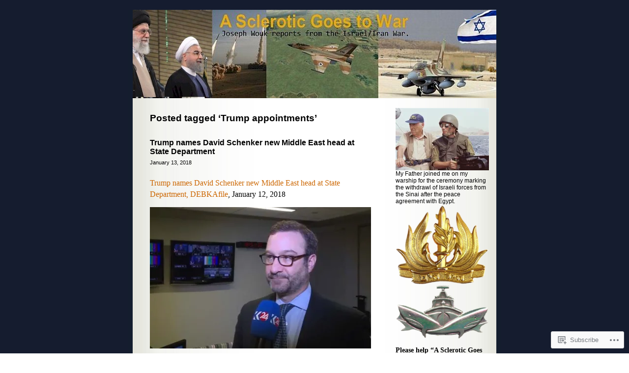

--- FILE ---
content_type: text/html; charset=UTF-8
request_url: https://warsclerotic.com/tag/trump-appointments/
body_size: 53713
content:
<!DOCTYPE html PUBLIC "-//W3C//DTD XHTML 1.0 Transitional//EN" "http://www.w3.org/TR/xhtml1/DTD/xhtml1-transitional.dtd">
<html xmlns="http://www.w3.org/1999/xhtml" lang="en">

<head profile="http://gmpg.org/xfn/11">
	<meta http-equiv="Content-Type" content="text/html; charset=UTF-8" />
	<title>Trump appointments | WarSclerotic</title>
	<link rel="pingback" href="https://warsclerotic.com/xmlrpc.php" />
	<meta name='robots' content='max-image-preview:large' />

<!-- Async WordPress.com Remote Login -->
<script id="wpcom_remote_login_js">
var wpcom_remote_login_extra_auth = '';
function wpcom_remote_login_remove_dom_node_id( element_id ) {
	var dom_node = document.getElementById( element_id );
	if ( dom_node ) { dom_node.parentNode.removeChild( dom_node ); }
}
function wpcom_remote_login_remove_dom_node_classes( class_name ) {
	var dom_nodes = document.querySelectorAll( '.' + class_name );
	for ( var i = 0; i < dom_nodes.length; i++ ) {
		dom_nodes[ i ].parentNode.removeChild( dom_nodes[ i ] );
	}
}
function wpcom_remote_login_final_cleanup() {
	wpcom_remote_login_remove_dom_node_classes( "wpcom_remote_login_msg" );
	wpcom_remote_login_remove_dom_node_id( "wpcom_remote_login_key" );
	wpcom_remote_login_remove_dom_node_id( "wpcom_remote_login_validate" );
	wpcom_remote_login_remove_dom_node_id( "wpcom_remote_login_js" );
	wpcom_remote_login_remove_dom_node_id( "wpcom_request_access_iframe" );
	wpcom_remote_login_remove_dom_node_id( "wpcom_request_access_styles" );
}

// Watch for messages back from the remote login
window.addEventListener( "message", function( e ) {
	if ( e.origin === "https://r-login.wordpress.com" ) {
		var data = {};
		try {
			data = JSON.parse( e.data );
		} catch( e ) {
			wpcom_remote_login_final_cleanup();
			return;
		}

		if ( data.msg === 'LOGIN' ) {
			// Clean up the login check iframe
			wpcom_remote_login_remove_dom_node_id( "wpcom_remote_login_key" );

			var id_regex = new RegExp( /^[0-9]+$/ );
			var token_regex = new RegExp( /^.*|.*|.*$/ );
			if (
				token_regex.test( data.token )
				&& id_regex.test( data.wpcomid )
			) {
				// We have everything we need to ask for a login
				var script = document.createElement( "script" );
				script.setAttribute( "id", "wpcom_remote_login_validate" );
				script.src = '/remote-login.php?wpcom_remote_login=validate'
					+ '&wpcomid=' + data.wpcomid
					+ '&token=' + encodeURIComponent( data.token )
					+ '&host=' + window.location.protocol
					+ '//' + window.location.hostname
					+ '&postid=99019'
					+ '&is_singular=';
				document.body.appendChild( script );
			}

			return;
		}

		// Safari ITP, not logged in, so redirect
		if ( data.msg === 'LOGIN-REDIRECT' ) {
			window.location = 'https://wordpress.com/log-in?redirect_to=' + window.location.href;
			return;
		}

		// Safari ITP, storage access failed, remove the request
		if ( data.msg === 'LOGIN-REMOVE' ) {
			var css_zap = 'html { -webkit-transition: margin-top 1s; transition: margin-top 1s; } /* 9001 */ html { margin-top: 0 !important; } * html body { margin-top: 0 !important; } @media screen and ( max-width: 782px ) { html { margin-top: 0 !important; } * html body { margin-top: 0 !important; } }';
			var style_zap = document.createElement( 'style' );
			style_zap.type = 'text/css';
			style_zap.appendChild( document.createTextNode( css_zap ) );
			document.body.appendChild( style_zap );

			var e = document.getElementById( 'wpcom_request_access_iframe' );
			e.parentNode.removeChild( e );

			document.cookie = 'wordpress_com_login_access=denied; path=/; max-age=31536000';

			return;
		}

		// Safari ITP
		if ( data.msg === 'REQUEST_ACCESS' ) {
			console.log( 'request access: safari' );

			// Check ITP iframe enable/disable knob
			if ( wpcom_remote_login_extra_auth !== 'safari_itp_iframe' ) {
				return;
			}

			// If we are in a "private window" there is no ITP.
			var private_window = false;
			try {
				var opendb = window.openDatabase( null, null, null, null );
			} catch( e ) {
				private_window = true;
			}

			if ( private_window ) {
				console.log( 'private window' );
				return;
			}

			var iframe = document.createElement( 'iframe' );
			iframe.id = 'wpcom_request_access_iframe';
			iframe.setAttribute( 'scrolling', 'no' );
			iframe.setAttribute( 'sandbox', 'allow-storage-access-by-user-activation allow-scripts allow-same-origin allow-top-navigation-by-user-activation' );
			iframe.src = 'https://r-login.wordpress.com/remote-login.php?wpcom_remote_login=request_access&origin=' + encodeURIComponent( data.origin ) + '&wpcomid=' + encodeURIComponent( data.wpcomid );

			var css = 'html { -webkit-transition: margin-top 1s; transition: margin-top 1s; } /* 9001 */ html { margin-top: 46px !important; } * html body { margin-top: 46px !important; } @media screen and ( max-width: 660px ) { html { margin-top: 71px !important; } * html body { margin-top: 71px !important; } #wpcom_request_access_iframe { display: block; height: 71px !important; } } #wpcom_request_access_iframe { border: 0px; height: 46px; position: fixed; top: 0; left: 0; width: 100%; min-width: 100%; z-index: 99999; background: #23282d; } ';

			var style = document.createElement( 'style' );
			style.type = 'text/css';
			style.id = 'wpcom_request_access_styles';
			style.appendChild( document.createTextNode( css ) );
			document.body.appendChild( style );

			document.body.appendChild( iframe );
		}

		if ( data.msg === 'DONE' ) {
			wpcom_remote_login_final_cleanup();
		}
	}
}, false );

// Inject the remote login iframe after the page has had a chance to load
// more critical resources
window.addEventListener( "DOMContentLoaded", function( e ) {
	var iframe = document.createElement( "iframe" );
	iframe.style.display = "none";
	iframe.setAttribute( "scrolling", "no" );
	iframe.setAttribute( "id", "wpcom_remote_login_key" );
	iframe.src = "https://r-login.wordpress.com/remote-login.php"
		+ "?wpcom_remote_login=key"
		+ "&origin=aHR0cHM6Ly93YXJzY2xlcm90aWMuY29t"
		+ "&wpcomid=6040382"
		+ "&time=" + Math.floor( Date.now() / 1000 );
	document.body.appendChild( iframe );
}, false );
</script>
<link rel='dns-prefetch' href='//s0.wp.com' />
<link rel="alternate" type="application/rss+xml" title="WarSclerotic &raquo; Feed" href="https://warsclerotic.com/feed/" />
<link rel="alternate" type="application/rss+xml" title="WarSclerotic &raquo; Comments Feed" href="https://warsclerotic.com/comments/feed/" />
<link rel="alternate" type="application/rss+xml" title="WarSclerotic &raquo; Trump appointments Tag Feed" href="https://warsclerotic.com/tag/trump-appointments/feed/" />
	<script type="text/javascript">
		/* <![CDATA[ */
		function addLoadEvent(func) {
			var oldonload = window.onload;
			if (typeof window.onload != 'function') {
				window.onload = func;
			} else {
				window.onload = function () {
					oldonload();
					func();
				}
			}
		}
		/* ]]> */
	</script>
	<link crossorigin='anonymous' rel='stylesheet' id='all-css-0-1' href='/_static/??/wp-content/mu-plugins/jetpack-plugin/sun/modules/infinite-scroll/infinity.css,/wp-content/mu-plugins/infinity/themes/pub/sapphire.css?m=1753279645j&cssminify=yes' type='text/css' media='all' />
<style id='wp-emoji-styles-inline-css'>

	img.wp-smiley, img.emoji {
		display: inline !important;
		border: none !important;
		box-shadow: none !important;
		height: 1em !important;
		width: 1em !important;
		margin: 0 0.07em !important;
		vertical-align: -0.1em !important;
		background: none !important;
		padding: 0 !important;
	}
/*# sourceURL=wp-emoji-styles-inline-css */
</style>
<link crossorigin='anonymous' rel='stylesheet' id='all-css-2-1' href='/wp-content/plugins/gutenberg-core/v22.2.0/build/styles/block-library/style.css?m=1764855221i&cssminify=yes' type='text/css' media='all' />
<style id='wp-block-library-inline-css'>
.has-text-align-justify {
	text-align:justify;
}
.has-text-align-justify{text-align:justify;}

/*# sourceURL=wp-block-library-inline-css */
</style><style id='global-styles-inline-css'>
:root{--wp--preset--aspect-ratio--square: 1;--wp--preset--aspect-ratio--4-3: 4/3;--wp--preset--aspect-ratio--3-4: 3/4;--wp--preset--aspect-ratio--3-2: 3/2;--wp--preset--aspect-ratio--2-3: 2/3;--wp--preset--aspect-ratio--16-9: 16/9;--wp--preset--aspect-ratio--9-16: 9/16;--wp--preset--color--black: #000000;--wp--preset--color--cyan-bluish-gray: #abb8c3;--wp--preset--color--white: #ffffff;--wp--preset--color--pale-pink: #f78da7;--wp--preset--color--vivid-red: #cf2e2e;--wp--preset--color--luminous-vivid-orange: #ff6900;--wp--preset--color--luminous-vivid-amber: #fcb900;--wp--preset--color--light-green-cyan: #7bdcb5;--wp--preset--color--vivid-green-cyan: #00d084;--wp--preset--color--pale-cyan-blue: #8ed1fc;--wp--preset--color--vivid-cyan-blue: #0693e3;--wp--preset--color--vivid-purple: #9b51e0;--wp--preset--gradient--vivid-cyan-blue-to-vivid-purple: linear-gradient(135deg,rgb(6,147,227) 0%,rgb(155,81,224) 100%);--wp--preset--gradient--light-green-cyan-to-vivid-green-cyan: linear-gradient(135deg,rgb(122,220,180) 0%,rgb(0,208,130) 100%);--wp--preset--gradient--luminous-vivid-amber-to-luminous-vivid-orange: linear-gradient(135deg,rgb(252,185,0) 0%,rgb(255,105,0) 100%);--wp--preset--gradient--luminous-vivid-orange-to-vivid-red: linear-gradient(135deg,rgb(255,105,0) 0%,rgb(207,46,46) 100%);--wp--preset--gradient--very-light-gray-to-cyan-bluish-gray: linear-gradient(135deg,rgb(238,238,238) 0%,rgb(169,184,195) 100%);--wp--preset--gradient--cool-to-warm-spectrum: linear-gradient(135deg,rgb(74,234,220) 0%,rgb(151,120,209) 20%,rgb(207,42,186) 40%,rgb(238,44,130) 60%,rgb(251,105,98) 80%,rgb(254,248,76) 100%);--wp--preset--gradient--blush-light-purple: linear-gradient(135deg,rgb(255,206,236) 0%,rgb(152,150,240) 100%);--wp--preset--gradient--blush-bordeaux: linear-gradient(135deg,rgb(254,205,165) 0%,rgb(254,45,45) 50%,rgb(107,0,62) 100%);--wp--preset--gradient--luminous-dusk: linear-gradient(135deg,rgb(255,203,112) 0%,rgb(199,81,192) 50%,rgb(65,88,208) 100%);--wp--preset--gradient--pale-ocean: linear-gradient(135deg,rgb(255,245,203) 0%,rgb(182,227,212) 50%,rgb(51,167,181) 100%);--wp--preset--gradient--electric-grass: linear-gradient(135deg,rgb(202,248,128) 0%,rgb(113,206,126) 100%);--wp--preset--gradient--midnight: linear-gradient(135deg,rgb(2,3,129) 0%,rgb(40,116,252) 100%);--wp--preset--font-size--small: 13px;--wp--preset--font-size--medium: 20px;--wp--preset--font-size--large: 36px;--wp--preset--font-size--x-large: 42px;--wp--preset--font-family--albert-sans: 'Albert Sans', sans-serif;--wp--preset--font-family--alegreya: Alegreya, serif;--wp--preset--font-family--arvo: Arvo, serif;--wp--preset--font-family--bodoni-moda: 'Bodoni Moda', serif;--wp--preset--font-family--bricolage-grotesque: 'Bricolage Grotesque', sans-serif;--wp--preset--font-family--cabin: Cabin, sans-serif;--wp--preset--font-family--chivo: Chivo, sans-serif;--wp--preset--font-family--commissioner: Commissioner, sans-serif;--wp--preset--font-family--cormorant: Cormorant, serif;--wp--preset--font-family--courier-prime: 'Courier Prime', monospace;--wp--preset--font-family--crimson-pro: 'Crimson Pro', serif;--wp--preset--font-family--dm-mono: 'DM Mono', monospace;--wp--preset--font-family--dm-sans: 'DM Sans', sans-serif;--wp--preset--font-family--dm-serif-display: 'DM Serif Display', serif;--wp--preset--font-family--domine: Domine, serif;--wp--preset--font-family--eb-garamond: 'EB Garamond', serif;--wp--preset--font-family--epilogue: Epilogue, sans-serif;--wp--preset--font-family--fahkwang: Fahkwang, sans-serif;--wp--preset--font-family--figtree: Figtree, sans-serif;--wp--preset--font-family--fira-sans: 'Fira Sans', sans-serif;--wp--preset--font-family--fjalla-one: 'Fjalla One', sans-serif;--wp--preset--font-family--fraunces: Fraunces, serif;--wp--preset--font-family--gabarito: Gabarito, system-ui;--wp--preset--font-family--ibm-plex-mono: 'IBM Plex Mono', monospace;--wp--preset--font-family--ibm-plex-sans: 'IBM Plex Sans', sans-serif;--wp--preset--font-family--ibarra-real-nova: 'Ibarra Real Nova', serif;--wp--preset--font-family--instrument-serif: 'Instrument Serif', serif;--wp--preset--font-family--inter: Inter, sans-serif;--wp--preset--font-family--josefin-sans: 'Josefin Sans', sans-serif;--wp--preset--font-family--jost: Jost, sans-serif;--wp--preset--font-family--libre-baskerville: 'Libre Baskerville', serif;--wp--preset--font-family--libre-franklin: 'Libre Franklin', sans-serif;--wp--preset--font-family--literata: Literata, serif;--wp--preset--font-family--lora: Lora, serif;--wp--preset--font-family--merriweather: Merriweather, serif;--wp--preset--font-family--montserrat: Montserrat, sans-serif;--wp--preset--font-family--newsreader: Newsreader, serif;--wp--preset--font-family--noto-sans-mono: 'Noto Sans Mono', sans-serif;--wp--preset--font-family--nunito: Nunito, sans-serif;--wp--preset--font-family--open-sans: 'Open Sans', sans-serif;--wp--preset--font-family--overpass: Overpass, sans-serif;--wp--preset--font-family--pt-serif: 'PT Serif', serif;--wp--preset--font-family--petrona: Petrona, serif;--wp--preset--font-family--piazzolla: Piazzolla, serif;--wp--preset--font-family--playfair-display: 'Playfair Display', serif;--wp--preset--font-family--plus-jakarta-sans: 'Plus Jakarta Sans', sans-serif;--wp--preset--font-family--poppins: Poppins, sans-serif;--wp--preset--font-family--raleway: Raleway, sans-serif;--wp--preset--font-family--roboto: Roboto, sans-serif;--wp--preset--font-family--roboto-slab: 'Roboto Slab', serif;--wp--preset--font-family--rubik: Rubik, sans-serif;--wp--preset--font-family--rufina: Rufina, serif;--wp--preset--font-family--sora: Sora, sans-serif;--wp--preset--font-family--source-sans-3: 'Source Sans 3', sans-serif;--wp--preset--font-family--source-serif-4: 'Source Serif 4', serif;--wp--preset--font-family--space-mono: 'Space Mono', monospace;--wp--preset--font-family--syne: Syne, sans-serif;--wp--preset--font-family--texturina: Texturina, serif;--wp--preset--font-family--urbanist: Urbanist, sans-serif;--wp--preset--font-family--work-sans: 'Work Sans', sans-serif;--wp--preset--spacing--20: 0.44rem;--wp--preset--spacing--30: 0.67rem;--wp--preset--spacing--40: 1rem;--wp--preset--spacing--50: 1.5rem;--wp--preset--spacing--60: 2.25rem;--wp--preset--spacing--70: 3.38rem;--wp--preset--spacing--80: 5.06rem;--wp--preset--shadow--natural: 6px 6px 9px rgba(0, 0, 0, 0.2);--wp--preset--shadow--deep: 12px 12px 50px rgba(0, 0, 0, 0.4);--wp--preset--shadow--sharp: 6px 6px 0px rgba(0, 0, 0, 0.2);--wp--preset--shadow--outlined: 6px 6px 0px -3px rgb(255, 255, 255), 6px 6px rgb(0, 0, 0);--wp--preset--shadow--crisp: 6px 6px 0px rgb(0, 0, 0);}:where(.is-layout-flex){gap: 0.5em;}:where(.is-layout-grid){gap: 0.5em;}body .is-layout-flex{display: flex;}.is-layout-flex{flex-wrap: wrap;align-items: center;}.is-layout-flex > :is(*, div){margin: 0;}body .is-layout-grid{display: grid;}.is-layout-grid > :is(*, div){margin: 0;}:where(.wp-block-columns.is-layout-flex){gap: 2em;}:where(.wp-block-columns.is-layout-grid){gap: 2em;}:where(.wp-block-post-template.is-layout-flex){gap: 1.25em;}:where(.wp-block-post-template.is-layout-grid){gap: 1.25em;}.has-black-color{color: var(--wp--preset--color--black) !important;}.has-cyan-bluish-gray-color{color: var(--wp--preset--color--cyan-bluish-gray) !important;}.has-white-color{color: var(--wp--preset--color--white) !important;}.has-pale-pink-color{color: var(--wp--preset--color--pale-pink) !important;}.has-vivid-red-color{color: var(--wp--preset--color--vivid-red) !important;}.has-luminous-vivid-orange-color{color: var(--wp--preset--color--luminous-vivid-orange) !important;}.has-luminous-vivid-amber-color{color: var(--wp--preset--color--luminous-vivid-amber) !important;}.has-light-green-cyan-color{color: var(--wp--preset--color--light-green-cyan) !important;}.has-vivid-green-cyan-color{color: var(--wp--preset--color--vivid-green-cyan) !important;}.has-pale-cyan-blue-color{color: var(--wp--preset--color--pale-cyan-blue) !important;}.has-vivid-cyan-blue-color{color: var(--wp--preset--color--vivid-cyan-blue) !important;}.has-vivid-purple-color{color: var(--wp--preset--color--vivid-purple) !important;}.has-black-background-color{background-color: var(--wp--preset--color--black) !important;}.has-cyan-bluish-gray-background-color{background-color: var(--wp--preset--color--cyan-bluish-gray) !important;}.has-white-background-color{background-color: var(--wp--preset--color--white) !important;}.has-pale-pink-background-color{background-color: var(--wp--preset--color--pale-pink) !important;}.has-vivid-red-background-color{background-color: var(--wp--preset--color--vivid-red) !important;}.has-luminous-vivid-orange-background-color{background-color: var(--wp--preset--color--luminous-vivid-orange) !important;}.has-luminous-vivid-amber-background-color{background-color: var(--wp--preset--color--luminous-vivid-amber) !important;}.has-light-green-cyan-background-color{background-color: var(--wp--preset--color--light-green-cyan) !important;}.has-vivid-green-cyan-background-color{background-color: var(--wp--preset--color--vivid-green-cyan) !important;}.has-pale-cyan-blue-background-color{background-color: var(--wp--preset--color--pale-cyan-blue) !important;}.has-vivid-cyan-blue-background-color{background-color: var(--wp--preset--color--vivid-cyan-blue) !important;}.has-vivid-purple-background-color{background-color: var(--wp--preset--color--vivid-purple) !important;}.has-black-border-color{border-color: var(--wp--preset--color--black) !important;}.has-cyan-bluish-gray-border-color{border-color: var(--wp--preset--color--cyan-bluish-gray) !important;}.has-white-border-color{border-color: var(--wp--preset--color--white) !important;}.has-pale-pink-border-color{border-color: var(--wp--preset--color--pale-pink) !important;}.has-vivid-red-border-color{border-color: var(--wp--preset--color--vivid-red) !important;}.has-luminous-vivid-orange-border-color{border-color: var(--wp--preset--color--luminous-vivid-orange) !important;}.has-luminous-vivid-amber-border-color{border-color: var(--wp--preset--color--luminous-vivid-amber) !important;}.has-light-green-cyan-border-color{border-color: var(--wp--preset--color--light-green-cyan) !important;}.has-vivid-green-cyan-border-color{border-color: var(--wp--preset--color--vivid-green-cyan) !important;}.has-pale-cyan-blue-border-color{border-color: var(--wp--preset--color--pale-cyan-blue) !important;}.has-vivid-cyan-blue-border-color{border-color: var(--wp--preset--color--vivid-cyan-blue) !important;}.has-vivid-purple-border-color{border-color: var(--wp--preset--color--vivid-purple) !important;}.has-vivid-cyan-blue-to-vivid-purple-gradient-background{background: var(--wp--preset--gradient--vivid-cyan-blue-to-vivid-purple) !important;}.has-light-green-cyan-to-vivid-green-cyan-gradient-background{background: var(--wp--preset--gradient--light-green-cyan-to-vivid-green-cyan) !important;}.has-luminous-vivid-amber-to-luminous-vivid-orange-gradient-background{background: var(--wp--preset--gradient--luminous-vivid-amber-to-luminous-vivid-orange) !important;}.has-luminous-vivid-orange-to-vivid-red-gradient-background{background: var(--wp--preset--gradient--luminous-vivid-orange-to-vivid-red) !important;}.has-very-light-gray-to-cyan-bluish-gray-gradient-background{background: var(--wp--preset--gradient--very-light-gray-to-cyan-bluish-gray) !important;}.has-cool-to-warm-spectrum-gradient-background{background: var(--wp--preset--gradient--cool-to-warm-spectrum) !important;}.has-blush-light-purple-gradient-background{background: var(--wp--preset--gradient--blush-light-purple) !important;}.has-blush-bordeaux-gradient-background{background: var(--wp--preset--gradient--blush-bordeaux) !important;}.has-luminous-dusk-gradient-background{background: var(--wp--preset--gradient--luminous-dusk) !important;}.has-pale-ocean-gradient-background{background: var(--wp--preset--gradient--pale-ocean) !important;}.has-electric-grass-gradient-background{background: var(--wp--preset--gradient--electric-grass) !important;}.has-midnight-gradient-background{background: var(--wp--preset--gradient--midnight) !important;}.has-small-font-size{font-size: var(--wp--preset--font-size--small) !important;}.has-medium-font-size{font-size: var(--wp--preset--font-size--medium) !important;}.has-large-font-size{font-size: var(--wp--preset--font-size--large) !important;}.has-x-large-font-size{font-size: var(--wp--preset--font-size--x-large) !important;}.has-albert-sans-font-family{font-family: var(--wp--preset--font-family--albert-sans) !important;}.has-alegreya-font-family{font-family: var(--wp--preset--font-family--alegreya) !important;}.has-arvo-font-family{font-family: var(--wp--preset--font-family--arvo) !important;}.has-bodoni-moda-font-family{font-family: var(--wp--preset--font-family--bodoni-moda) !important;}.has-bricolage-grotesque-font-family{font-family: var(--wp--preset--font-family--bricolage-grotesque) !important;}.has-cabin-font-family{font-family: var(--wp--preset--font-family--cabin) !important;}.has-chivo-font-family{font-family: var(--wp--preset--font-family--chivo) !important;}.has-commissioner-font-family{font-family: var(--wp--preset--font-family--commissioner) !important;}.has-cormorant-font-family{font-family: var(--wp--preset--font-family--cormorant) !important;}.has-courier-prime-font-family{font-family: var(--wp--preset--font-family--courier-prime) !important;}.has-crimson-pro-font-family{font-family: var(--wp--preset--font-family--crimson-pro) !important;}.has-dm-mono-font-family{font-family: var(--wp--preset--font-family--dm-mono) !important;}.has-dm-sans-font-family{font-family: var(--wp--preset--font-family--dm-sans) !important;}.has-dm-serif-display-font-family{font-family: var(--wp--preset--font-family--dm-serif-display) !important;}.has-domine-font-family{font-family: var(--wp--preset--font-family--domine) !important;}.has-eb-garamond-font-family{font-family: var(--wp--preset--font-family--eb-garamond) !important;}.has-epilogue-font-family{font-family: var(--wp--preset--font-family--epilogue) !important;}.has-fahkwang-font-family{font-family: var(--wp--preset--font-family--fahkwang) !important;}.has-figtree-font-family{font-family: var(--wp--preset--font-family--figtree) !important;}.has-fira-sans-font-family{font-family: var(--wp--preset--font-family--fira-sans) !important;}.has-fjalla-one-font-family{font-family: var(--wp--preset--font-family--fjalla-one) !important;}.has-fraunces-font-family{font-family: var(--wp--preset--font-family--fraunces) !important;}.has-gabarito-font-family{font-family: var(--wp--preset--font-family--gabarito) !important;}.has-ibm-plex-mono-font-family{font-family: var(--wp--preset--font-family--ibm-plex-mono) !important;}.has-ibm-plex-sans-font-family{font-family: var(--wp--preset--font-family--ibm-plex-sans) !important;}.has-ibarra-real-nova-font-family{font-family: var(--wp--preset--font-family--ibarra-real-nova) !important;}.has-instrument-serif-font-family{font-family: var(--wp--preset--font-family--instrument-serif) !important;}.has-inter-font-family{font-family: var(--wp--preset--font-family--inter) !important;}.has-josefin-sans-font-family{font-family: var(--wp--preset--font-family--josefin-sans) !important;}.has-jost-font-family{font-family: var(--wp--preset--font-family--jost) !important;}.has-libre-baskerville-font-family{font-family: var(--wp--preset--font-family--libre-baskerville) !important;}.has-libre-franklin-font-family{font-family: var(--wp--preset--font-family--libre-franklin) !important;}.has-literata-font-family{font-family: var(--wp--preset--font-family--literata) !important;}.has-lora-font-family{font-family: var(--wp--preset--font-family--lora) !important;}.has-merriweather-font-family{font-family: var(--wp--preset--font-family--merriweather) !important;}.has-montserrat-font-family{font-family: var(--wp--preset--font-family--montserrat) !important;}.has-newsreader-font-family{font-family: var(--wp--preset--font-family--newsreader) !important;}.has-noto-sans-mono-font-family{font-family: var(--wp--preset--font-family--noto-sans-mono) !important;}.has-nunito-font-family{font-family: var(--wp--preset--font-family--nunito) !important;}.has-open-sans-font-family{font-family: var(--wp--preset--font-family--open-sans) !important;}.has-overpass-font-family{font-family: var(--wp--preset--font-family--overpass) !important;}.has-pt-serif-font-family{font-family: var(--wp--preset--font-family--pt-serif) !important;}.has-petrona-font-family{font-family: var(--wp--preset--font-family--petrona) !important;}.has-piazzolla-font-family{font-family: var(--wp--preset--font-family--piazzolla) !important;}.has-playfair-display-font-family{font-family: var(--wp--preset--font-family--playfair-display) !important;}.has-plus-jakarta-sans-font-family{font-family: var(--wp--preset--font-family--plus-jakarta-sans) !important;}.has-poppins-font-family{font-family: var(--wp--preset--font-family--poppins) !important;}.has-raleway-font-family{font-family: var(--wp--preset--font-family--raleway) !important;}.has-roboto-font-family{font-family: var(--wp--preset--font-family--roboto) !important;}.has-roboto-slab-font-family{font-family: var(--wp--preset--font-family--roboto-slab) !important;}.has-rubik-font-family{font-family: var(--wp--preset--font-family--rubik) !important;}.has-rufina-font-family{font-family: var(--wp--preset--font-family--rufina) !important;}.has-sora-font-family{font-family: var(--wp--preset--font-family--sora) !important;}.has-source-sans-3-font-family{font-family: var(--wp--preset--font-family--source-sans-3) !important;}.has-source-serif-4-font-family{font-family: var(--wp--preset--font-family--source-serif-4) !important;}.has-space-mono-font-family{font-family: var(--wp--preset--font-family--space-mono) !important;}.has-syne-font-family{font-family: var(--wp--preset--font-family--syne) !important;}.has-texturina-font-family{font-family: var(--wp--preset--font-family--texturina) !important;}.has-urbanist-font-family{font-family: var(--wp--preset--font-family--urbanist) !important;}.has-work-sans-font-family{font-family: var(--wp--preset--font-family--work-sans) !important;}
/*# sourceURL=global-styles-inline-css */
</style>

<style id='classic-theme-styles-inline-css'>
/*! This file is auto-generated */
.wp-block-button__link{color:#fff;background-color:#32373c;border-radius:9999px;box-shadow:none;text-decoration:none;padding:calc(.667em + 2px) calc(1.333em + 2px);font-size:1.125em}.wp-block-file__button{background:#32373c;color:#fff;text-decoration:none}
/*# sourceURL=/wp-includes/css/classic-themes.min.css */
</style>
<link crossorigin='anonymous' rel='stylesheet' id='all-css-4-1' href='/_static/??-eJyFkGFPw0AIhv+QlNQ26j4s/pZrize2ux456Lr9e5lGpzGpXwiQ9+EFcBUYy2w0G0paIs+KYxlSGU+Kj0370rSgnCURVDo3PU6s9q0AtWuiZlR9wB+D8gL3WZW8nyXYTZFp4kCJssu2sJWnSOa4fuVgdNlGxG1gGKSSKnjMvGSwg3vpH+6zjbIMqEHkwJXw31sq+dXR0/ix173cgiIV8F8F4zL/KuAtBa439DXv2+e+fdp1Xd8d3wEof5WE&cssminify=yes' type='text/css' media='all' />
<link crossorigin='anonymous' rel='stylesheet' id='print-css-5-1' href='/wp-content/mu-plugins/global-print/global-print.css?m=1465851035i&cssminify=yes' type='text/css' media='print' />
<style id='jetpack-global-styles-frontend-style-inline-css'>
:root { --font-headings: unset; --font-base: unset; --font-headings-default: -apple-system,BlinkMacSystemFont,"Segoe UI",Roboto,Oxygen-Sans,Ubuntu,Cantarell,"Helvetica Neue",sans-serif; --font-base-default: -apple-system,BlinkMacSystemFont,"Segoe UI",Roboto,Oxygen-Sans,Ubuntu,Cantarell,"Helvetica Neue",sans-serif;}
/*# sourceURL=jetpack-global-styles-frontend-style-inline-css */
</style>
<link crossorigin='anonymous' rel='stylesheet' id='all-css-8-1' href='/wp-content/themes/h4/global.css?m=1420737423i&cssminify=yes' type='text/css' media='all' />
<script type="text/javascript" id="wpcom-actionbar-placeholder-js-extra">
/* <![CDATA[ */
var actionbardata = {"siteID":"6040382","postID":"0","siteURL":"https://warsclerotic.com","xhrURL":"https://warsclerotic.com/wp-admin/admin-ajax.php","nonce":"538b1bcb63","isLoggedIn":"","statusMessage":"","subsEmailDefault":"instantly","proxyScriptUrl":"https://s0.wp.com/wp-content/js/wpcom-proxy-request.js?m=1513050504i&amp;ver=20211021","i18n":{"followedText":"New posts from this site will now appear in your \u003Ca href=\"https://wordpress.com/reader\"\u003EReader\u003C/a\u003E","foldBar":"Collapse this bar","unfoldBar":"Expand this bar","shortLinkCopied":"Shortlink copied to clipboard."}};
//# sourceURL=wpcom-actionbar-placeholder-js-extra
/* ]]> */
</script>
<script type="text/javascript" id="jetpack-mu-wpcom-settings-js-before">
/* <![CDATA[ */
var JETPACK_MU_WPCOM_SETTINGS = {"assetsUrl":"https://s0.wp.com/wp-content/mu-plugins/jetpack-mu-wpcom-plugin/sun/jetpack_vendor/automattic/jetpack-mu-wpcom/src/build/"};
//# sourceURL=jetpack-mu-wpcom-settings-js-before
/* ]]> */
</script>
<script crossorigin='anonymous' type='text/javascript'  src='/wp-content/js/rlt-proxy.js?m=1720530689i'></script>
<script type="text/javascript" id="rlt-proxy-js-after">
/* <![CDATA[ */
	rltInitialize( {"token":null,"iframeOrigins":["https:\/\/widgets.wp.com"]} );
//# sourceURL=rlt-proxy-js-after
/* ]]> */
</script>
<link rel="EditURI" type="application/rsd+xml" title="RSD" href="https://warsclerotic.wordpress.com/xmlrpc.php?rsd" />
<meta name="generator" content="WordPress.com" />

<!-- Jetpack Open Graph Tags -->
<meta property="og:type" content="website" />
<meta property="og:title" content="Trump appointments &#8211; WarSclerotic" />
<meta property="og:url" content="https://warsclerotic.com/tag/trump-appointments/" />
<meta property="og:site_name" content="WarSclerotic" />
<meta property="og:image" content="https://secure.gravatar.com/blavatar/f217658c094d64beba48ca94e641477cad7d3fe606f7b8df0c0bde33538be4b3?s=200&#038;ts=1767934622" />
<meta property="og:image:width" content="200" />
<meta property="og:image:height" content="200" />
<meta property="og:image:alt" content="" />
<meta property="og:locale" content="en_US" />
<meta name="twitter:creator" content="@josephwouk" />
<meta name="twitter:site" content="@josephwouk" />

<!-- End Jetpack Open Graph Tags -->
<link rel="shortcut icon" type="image/x-icon" href="https://secure.gravatar.com/blavatar/f217658c094d64beba48ca94e641477cad7d3fe606f7b8df0c0bde33538be4b3?s=32" sizes="16x16" />
<link rel="icon" type="image/x-icon" href="https://secure.gravatar.com/blavatar/f217658c094d64beba48ca94e641477cad7d3fe606f7b8df0c0bde33538be4b3?s=32" sizes="16x16" />
<link rel="apple-touch-icon" href="https://secure.gravatar.com/blavatar/f217658c094d64beba48ca94e641477cad7d3fe606f7b8df0c0bde33538be4b3?s=114" />
<link rel='openid.server' href='https://warsclerotic.com/?openidserver=1' />
<link rel='openid.delegate' href='https://warsclerotic.com/' />
<link rel="search" type="application/opensearchdescription+xml" href="https://warsclerotic.com/osd.xml" title="WarSclerotic" />
<link rel="search" type="application/opensearchdescription+xml" href="https://s1.wp.com/opensearch.xml" title="WordPress.com" />
		<style id="wpcom-hotfix-masterbar-style">
			@media screen and (min-width: 783px) {
				#wpadminbar .quicklinks li#wp-admin-bar-my-account.with-avatar > a img {
					margin-top: 5px;
				}
			}
		</style>
		<style type="text/css">.recentcomments a{display:inline !important;padding:0 !important;margin:0 !important;}</style>		<style type="text/css">
			.recentcomments a {
				display: inline !important;
				padding: 0 !important;
				margin: 0 !important;
			}

			table.recentcommentsavatartop img.avatar, table.recentcommentsavatarend img.avatar {
				border: 0px;
				margin: 0;
			}

			table.recentcommentsavatartop a, table.recentcommentsavatarend a {
				border: 0px !important;
				background-color: transparent !important;
			}

			td.recentcommentsavatarend, td.recentcommentsavatartop {
				padding: 0px 0px 1px 0px;
				margin: 0px;
			}

			td.recentcommentstextend {
				border: none !important;
				padding: 0px 0px 2px 10px;
			}

			.rtl td.recentcommentstextend {
				padding: 0px 10px 2px 0px;
			}

			td.recentcommentstexttop {
				border: none;
				padding: 0px 0px 0px 10px;
			}

			.rtl td.recentcommentstexttop {
				padding: 0px 10px 0px 0px;
			}
		</style>
		<meta name="description" content="Posts about Trump appointments written by danmillerinpanama" />
<style type="text/css">
#header{
	background: url(https://warsclerotic.com/wp-content/uploads/2019/11/sclerotic-iran310-new-1.jpg) no-repeat center;
}
#header h1, #header .description {
	display: none;
}
</style>
<link crossorigin='anonymous' rel='stylesheet' id='all-css-0-3' href='/_static/??-eJydjtkKwjAQRX/IdogL6oP4KZJOhjLtZCGTUPr3VlzAF1Efz+VyODClBmMoFAr42iSpPQeFgUqyOD4YtAa4cEDoJOKooBMnyi2qruBrgY+uCimgzbEqyevzHH703YMqi1uwU8ycCsfl+0at5/BnaGEh1/RWhPL8iW7+sz+Z/W5zPJitWQ9XT4eB1Q==&cssminify=yes' type='text/css' media='all' />
</head>
<body class="archive tag tag-trump-appointments tag-548111720 wp-theme-pubsapphire customizer-styles-applied jetpack-reblog-enabled">

<div id="page">


<div id="header">
	<div id="headerimg" onclick="location.href='https://warsclerotic.com/';" style="cursor: pointer;">
		<h1><a href="https://warsclerotic.com/">WarSclerotic</a></h1>
		<div class="description">The Iran &#8211; Israel |War</div>
	</div>
</div>
<hr />

	<div id="content" class="narrowcolumn">

		
		         <h2 class="pagetitle">Posted tagged &#8216;Trump appointments&#8217;</h2>

 	  

		<div class="navigation">
			<div class="alignleft">&laquo; WarSclerotic <a href="https://warsclerotic.com">home page</a></div>
			<div class="alignleft"><a href="https://warsclerotic.com/tag/trump-appointments/page/2/" >&laquo; Older Entries</a></div>
			<div class="alignright"></div>
		</div>

				<div class="post-99019 post type-post status-publish format-standard hentry category-david-schenker category-state-department category-tillerson category-trump-and-israel category-trump-appointments tag-david-schenker tag-state-department tag-tillerson tag-trump-and-israel tag-trump-appointments">
				<h3 id="post-99019"><a href="https://warsclerotic.com/2018/01/13/trump-names-david-schenker-new-middle-east-head-at-state-department/" rel="bookmark">Trump names David Schenker new Middle East head at State&nbsp;Department</a></h3>
				<small>January 13, 2018</small>

				<div class="entry">
					<p><a href="https://www.debka.com/trump-names-david-shenker-new-middle-east-head-state-department/">Trump names David Schenker new Middle East head at State Department, DEBKAfile</a>, January 12, 2018</p>
<address><a href="https://warsclerotic.com/2018/01/13/trump-names-david-schenker-new-middle-east-head-at-state-department/davidschenkernew/" rel="attachment wp-att-99020"><img data-attachment-id="99020" data-permalink="https://warsclerotic.com/2018/01/13/trump-names-david-schenker-new-middle-east-head-at-state-department/davidschenkernew/" data-orig-file="https://warsclerotic.com/wp-content/uploads/2018/01/davidschenkernew.jpg" data-orig-size="681,436" data-comments-opened="1" data-image-meta="{&quot;aperture&quot;:&quot;0&quot;,&quot;credit&quot;:&quot;&quot;,&quot;camera&quot;:&quot;&quot;,&quot;caption&quot;:&quot;&quot;,&quot;created_timestamp&quot;:&quot;0&quot;,&quot;copyright&quot;:&quot;&quot;,&quot;focal_length&quot;:&quot;0&quot;,&quot;iso&quot;:&quot;0&quot;,&quot;shutter_speed&quot;:&quot;0&quot;,&quot;title&quot;:&quot;&quot;,&quot;orientation&quot;:&quot;0&quot;}" data-image-title="DavidSchenkerNEW" data-image-description="" data-image-caption="" data-medium-file="https://warsclerotic.com/wp-content/uploads/2018/01/davidschenkernew.jpg?w=300" data-large-file="https://warsclerotic.com/wp-content/uploads/2018/01/davidschenkernew.jpg?w=450" class="aligncenter size-large wp-image-99020" src="https://warsclerotic.com/wp-content/uploads/2018/01/davidschenkernew.jpg?w=450&#038;h=288" alt="" width="450" height="288" srcset="https://warsclerotic.com/wp-content/uploads/2018/01/davidschenkernew.jpg?w=450 450w, https://warsclerotic.com/wp-content/uploads/2018/01/davidschenkernew.jpg?w=150 150w, https://warsclerotic.com/wp-content/uploads/2018/01/davidschenkernew.jpg?w=300 300w, https://warsclerotic.com/wp-content/uploads/2018/01/davidschenkernew.jpg 681w" sizes="(max-width: 450px) 100vw, 450px" /></a></address>
<p><strong>Trump and Secretary of State Rex Tillerson have been conducting a quiet revolution in the department to replace the professional diplomats who led former administration policies for appeasing Iran, promoting certain Arab and Muslim circles and antagonizing Israel.</strong></p>
<p>**********************************</p>
<p>David Schenker, a director at the prestigious Washington Institute for Near East policy, is to be assigned the top Middle East post at the State Department, as part of the ongoing shakeup ordered by President Donald Trump. DEBKAfile’s Washington sources report that Schenker, a friend of Israel and expert on Syria, Lebanon, Hizballah, Jordan and Islamist terror, is a former senior adviser to Donald Rumsfeld, when he served as defense secretary in the George W. Bush administration. He is the second non-diplomat to receive a high State Department appointment since Trump entered the White House. As assistant secretary of state for Near Eastern affairs, he will follow Andrew Peek, a former military intelligence officer, who was named deputy assistant secretary of state for Iraq and Iran.</p>
<p>Trump and Secretary of State Rex Tillerson have been conducting a quiet revolution in the department to replace the professional diplomats who led former administration policies for appeasing Iran, promoting certain Arab and Muslim circles and antagonizing Israel.</p>
				</div>

				<p class="postmetadata"><strong>Categories:</strong> <a href="https://warsclerotic.com/category/david-schenker/" rel="category tag">David Schenker</a>, <a href="https://warsclerotic.com/category/state-department/" rel="category tag">State Department</a>, <a href="https://warsclerotic.com/category/tillerson/" rel="category tag">Tillerson</a>, <a href="https://warsclerotic.com/category/trump-and-israel/" rel="category tag">Trump and Israel</a>, <a href="https://warsclerotic.com/category/trump-appointments/" rel="category tag">Trump appointments</a> <br /><strong>Tags:</strong> <a href="https://warsclerotic.com/tag/david-schenker/" rel="tag">David Schenker</a>, <a href="https://warsclerotic.com/tag/state-department/" rel="tag">State Department</a>, <a href="https://warsclerotic.com/tag/tillerson/" rel="tag">Tillerson</a>, <a href="https://warsclerotic.com/tag/trump-and-israel/" rel="tag">Trump and Israel</a>, <a href="https://warsclerotic.com/tag/trump-appointments/" rel="tag">Trump appointments</a><br /> <br /><strong>Comments:</strong> <a href="https://warsclerotic.com/2018/01/13/trump-names-david-schenker-new-middle-east-head-at-state-department/#respond">Be the first to comment</a></p>

			</div>

				<div class="post-89582 post type-post status-publish format-standard hentry category-department-of-homeland-security category-sheriff-david-clarke category-trump-agenda category-trump-appointments tag-department-of-homeland-security tag-sheriff-david-clarke tag-trump-agenda tag-trump-appointments">
				<h3 id="post-89582"><a href="https://warsclerotic.com/2017/05/17/trump-administration-taps-sheriff-david-clarke-for-dhs-role/" rel="bookmark">Trump Administration Taps Sheriff David Clarke for DHS&nbsp;Role</a></h3>
				<small>May 17, 2017</small>

				<div class="entry">
					<p><a href="http://freebeacon.com/politics/trump-administration-taps-sheriff-david-clarke-dhs-role/">Trump Administration Taps Sheriff David Clarke for DHS Role, Washington Free Beacon</a>, <a class="url fn n" title="View all posts by Natalie Johnson" href="http://freebeacon.com/author/natalie-johnson/" rel="author">Natalie Johnson</a>, May 17, 2017</p>
<address>
<div data-shortcode="caption" id="attachment_89583" style="width: 460px" class="wp-caption aligncenter"><a href="https://warsclerotic.com/2017/05/17/trump-administration-taps-sheriff-david-clarke-for-dhs-role/sherifclark/" rel="attachment wp-att-89583"><img aria-describedby="caption-attachment-89583" data-attachment-id="89583" data-permalink="https://warsclerotic.com/2017/05/17/trump-administration-taps-sheriff-david-clarke-for-dhs-role/sherifclark/" data-orig-file="https://warsclerotic.com/wp-content/uploads/2017/05/sherifclark.jpg" data-orig-size="485,340" data-comments-opened="1" data-image-meta="{&quot;aperture&quot;:&quot;0&quot;,&quot;credit&quot;:&quot;Chip Somodevilla&quot;,&quot;camera&quot;:&quot;&quot;,&quot;caption&quot;:&quot;NATIONAL HARBOR, MD - FEBRUARY 23:  Milwaukee County Sheriff David Clarke speaks as part of a pannel discussion titled \&quot;When did World War III Begin? Part A: Threats at Home\&quot; during the Conservative Political Action Conference at the Gaylord National Resort and Convention Center February 23, 2017 in National Harbor, Maryland. Hosted by the American Conservative Union, CPAC is an annual gathering of right wing politicians, commentators and their supporters.  (Photo by Chip Somodevilla/Getty Images)&quot;,&quot;created_timestamp&quot;:&quot;0&quot;,&quot;copyright&quot;:&quot;2017 Getty Images&quot;,&quot;focal_length&quot;:&quot;0&quot;,&quot;iso&quot;:&quot;0&quot;,&quot;shutter_speed&quot;:&quot;0&quot;,&quot;title&quot;:&quot;&quot;,&quot;orientation&quot;:&quot;0&quot;}" data-image-title="SherifClark" data-image-description="" data-image-caption="&lt;p&gt;NATIONAL HARBOR, MD &amp;#8211; FEBRUARY 23:  Milwaukee County Sheriff David Clarke speaks as part of a pannel discussion titled &amp;#8220;When did World War III Begin? Part A: Threats at Home&amp;#8221; during the Conservative Political Action Conference at the Gaylord National Resort and Convention Center February 23, 2017 in National Harbor, Maryland. Hosted by the American Conservative Union, CPAC is an annual gathering of right wing politicians, commentators and their supporters.  (Photo by Chip Somodevilla/Getty Images)&lt;/p&gt;
" data-medium-file="https://warsclerotic.com/wp-content/uploads/2017/05/sherifclark.jpg?w=300" data-large-file="https://warsclerotic.com/wp-content/uploads/2017/05/sherifclark.jpg?w=450" class="size-large wp-image-89583" src="https://warsclerotic.com/wp-content/uploads/2017/05/sherifclark.jpg?w=450&#038;h=315" alt="" width="450" height="315" srcset="https://warsclerotic.com/wp-content/uploads/2017/05/sherifclark.jpg?w=450 450w, https://warsclerotic.com/wp-content/uploads/2017/05/sherifclark.jpg?w=150 150w, https://warsclerotic.com/wp-content/uploads/2017/05/sherifclark.jpg?w=300 300w, https://warsclerotic.com/wp-content/uploads/2017/05/sherifclark.jpg 485w" sizes="(max-width: 450px) 100vw, 450px" /></a><p id="caption-attachment-89583" class="wp-caption-text">NATIONAL HARBOR, MD &#8211; FEBRUARY 23: Milwaukee County Sheriff David Clarke speaks as part of a pannel discussion titled &#8220;When did World War III Begin? Part A: Threats at Home&#8221; during the Conservative Political Action Conference at the Gaylord National Resort and Convention Center February 23, 2017 in National Harbor, Maryland. (Photo by Chip Somodevilla/Getty Images)</p></div>
</address>
<p><strong>The Trump administration tapped Milwaukee County Sheriff David Clarke to serve as assistant secretary of the Department of Homeland Security for partnership and engagement.</strong></p>
<p><strong>Clarke, a tough-talking, conservative firebrand recognized by his penchant for cowboy hats, announced the appointment during an interview with a local Wisconsin radio station Wednesday afternoon.</strong></p>
<p><strong>&#8220;I&#8217;m both honored and humbled to be appointed to this position by [DHS Sec. John Kelly], working for the Trump administration in this position,&#8221; Clarke told WISN Milwaukee.</strong></p>
<p>Clarke will begin in the position in June. The position does not require Senate confirmation.</p>
<p>Clarke, a Trump loyalist who served as a surrogate during the campaign, was one of three black speakers who endorsed President Donald Trump at the Republican National Convention. He is a vocal proponent of gun rights with close ties to the National Rifle Association.</p>
<p>His name has been <a href="http://www.nbcwashington.com/news/politics/David-Clarke-Chris-Christie-Possible-Replacements-for-Comey-421833603.html" target="_blank" rel="noopener noreferrer">floated</a> as a possible replacement to former FBI Director James Comey, but the announcement Wednesday scraps those rumors.</p>
<p>Clarke&#8217;s brazenness and tendency to fire-off provocative, off-hand comments have contributed to his rise as one of Wisconsin&#8217;s most controversial political figures. The law-and-order sheriff has <a href="https://thinkprogress.org/milwaukee-county-sheriff-to-protesters-stop-trying-to-fix-the-police-fix-the-ghetto-b96108d80a96" target="_blank" rel="noopener noreferrer">frequently</a> told Black Lives Matters protesters to &#8220;stop trying to fix the police, fix the ghetto&#8221; and referred to Ferguson demonstrators as &#8220;vultures on a roadside carcass.&#8221;</p>
<p>Clarke is also facing scrutiny for the death of a mentally ill inmate who <a href="https://www.washingtonpost.com/news/morning-mix/wp/2017/04/25/in-sheriff-david-clarkes-jail-water-kept-from-mentally-ill-inmate-for-7-days-before-he-died-of-dehydration/?utm_term=.043a64921e74">died</a> of dehydration at the Milwaukee County Jail after being refused water for seven days. No criminal charges have been filed, but the case is under review by the Milwaukee County District Attorney&#8217;s Office.</p>
<p>The 38-year-old man was one of four people, including the newborn of an inmate, who died last year at the jail overseen by Clarke.</p>
<p>The sheriff will replace the current acting assistant secretary John Barsa.</p>
				</div>

				<p class="postmetadata"><strong>Categories:</strong> <a href="https://warsclerotic.com/category/department-of-homeland-security/" rel="category tag">Department of Homeland Security</a>, <a href="https://warsclerotic.com/category/sheriff-david-clarke/" rel="category tag">Sheriff David Clarke</a>, <a href="https://warsclerotic.com/category/trump-agenda/" rel="category tag">Trump agenda</a>, <a href="https://warsclerotic.com/category/trump-appointments/" rel="category tag">Trump appointments</a> <br /><strong>Tags:</strong> <a href="https://warsclerotic.com/tag/department-of-homeland-security/" rel="tag">Department of Homeland Security</a>, <a href="https://warsclerotic.com/tag/sheriff-david-clarke/" rel="tag">Sheriff David Clarke</a>, <a href="https://warsclerotic.com/tag/trump-agenda/" rel="tag">Trump agenda</a>, <a href="https://warsclerotic.com/tag/trump-appointments/" rel="tag">Trump appointments</a><br /> <br /><strong>Comments:</strong> <a href="https://warsclerotic.com/2017/05/17/trump-administration-taps-sheriff-david-clarke-for-dhs-role/#respond">Be the first to comment</a></p>

			</div>

				<div class="post-86964 post type-post status-publish format-standard hentry category-big-government category-downsizing-federal-government category-trump-agenda category-trump-appointments tag-big-government tag-downsizing-federal-government tag-trump-agenda tag-trump-appointments">
				<h3 id="post-86964"><a href="https://warsclerotic.com/2017/03/14/president-trumps-executive-order-could-mean-huge-gov-downsizing/" rel="bookmark">President Trump&#8217;s Executive Order Could Mean Huge Gov&nbsp;Downsizing</a></h3>
				<small>March 14, 2017</small>

				<div class="entry">
					<p><a href="http://www.frontpagemag.com/point/266104/president-trumps-executive-order-could-mean-huge-daniel-greenfield">President Trump&#8217;s Executive Order Could Mean Huge Gov Downsizing, Front Page Magazine (The Point), Daniel Greenfield</a>, March 14, 2017</p>
<address><a href="https://warsclerotic.com/2017/03/14/president-trumps-executive-order-could-mean-huge-gov-downsizing/mickmulvaney/" rel="attachment wp-att-86965"><img data-attachment-id="86965" data-permalink="https://warsclerotic.com/2017/03/14/president-trumps-executive-order-could-mean-huge-gov-downsizing/mickmulvaney/" data-orig-file="https://warsclerotic.com/wp-content/uploads/2017/03/mickmulvaney.jpg" data-orig-size="1608,905" data-comments-opened="1" data-image-meta="{&quot;aperture&quot;:&quot;0&quot;,&quot;credit&quot;:&quot;&quot;,&quot;camera&quot;:&quot;&quot;,&quot;caption&quot;:&quot;&quot;,&quot;created_timestamp&quot;:&quot;0&quot;,&quot;copyright&quot;:&quot;&quot;,&quot;focal_length&quot;:&quot;0&quot;,&quot;iso&quot;:&quot;0&quot;,&quot;shutter_speed&quot;:&quot;0&quot;,&quot;title&quot;:&quot;&quot;,&quot;orientation&quot;:&quot;0&quot;}" data-image-title="mickmulvaney" data-image-description="" data-image-caption="" data-medium-file="https://warsclerotic.com/wp-content/uploads/2017/03/mickmulvaney.jpg?w=300" data-large-file="https://warsclerotic.com/wp-content/uploads/2017/03/mickmulvaney.jpg?w=450" class="aligncenter size-large wp-image-86965" src="https://warsclerotic.com/wp-content/uploads/2017/03/mickmulvaney.jpg?w=450&#038;h=253" alt="" width="450" height="253" srcset="https://warsclerotic.com/wp-content/uploads/2017/03/mickmulvaney.jpg?w=450 450w, https://warsclerotic.com/wp-content/uploads/2017/03/mickmulvaney.jpg?w=900 900w, https://warsclerotic.com/wp-content/uploads/2017/03/mickmulvaney.jpg?w=150 150w, https://warsclerotic.com/wp-content/uploads/2017/03/mickmulvaney.jpg?w=300 300w, https://warsclerotic.com/wp-content/uploads/2017/03/mickmulvaney.jpg?w=768 768w" sizes="(max-width: 450px) 100vw, 450px" /></a></address>
<p><strong>[T]his could be the opening for a plan to dramatically transform and downsize the government in a common sense way. Much of this will be in the hands of the OMB director. That would be Mick Mulvaney. Mulvaney was a conservative congressman with a business background and a reputation as a fiscal hawk. Now his report may very well remake the government.</strong></p>
<p>************************************</p>
<p>The <a href="https://www.whitehouse.gov/the-press-office/2017/03/13/presidential-executive-order-comprehensive-plan-reorganizing-executive">Executive Order on a Comprehensive Plan for Reorganizing the Executive Branch</a> is bulky title. But its potential is even bigger. Here&#8217;s why.</p>
<blockquote><p>Section 1.  Purpose.  This order is intended to improve the efficiency, effectiveness, and accountability of the executive branch by directing the Director of the Office of Management and Budget (Director) to propose a plan to reorganize governmental functions and eliminate unnecessary agencies (as defined in section 551(1) of title 5, United States Code), components of agencies, and agency programs.</p></blockquote>
<p>Note the agencies part.</p>
<blockquote><p>Sec. 2.  Proposed Plan to Improve the Efficiency, Effectiveness, and Accountability of Federal Agencies, Including, as Appropriate, to Eliminate or Reorganize Unnecessary or Redundant Federal Agencies.  (a)  Within 180 days of the date of this order, the head of each agency shall submit to the Director a proposed plan to reorganize the agency, if appropriate, in order to improve the efficiency, effectiveness, and accountability of that agency.</p></blockquote>
<p>And&#8230;</p>
<blockquote><p>(d)  In developing the proposed plan described in subsection (c) of this section, the Director shall consider, in addition to any other relevant factors:</p>
<p>(i)    whether some or all of the functions of an agency, a component, or a program are appropriate for the Federal Government or would be better left to State or local governments or to the private sector through free enterprise;</p>
<p>(ii)   whether some or all of the functions of an agency, a component, or a program are redundant, including with those of another agency, component, or program;</p>
<p>(iii)  whether certain administrative capabilities necessary for operating an agency, a component, or a program are redundant with those of another agency, component, or program;</p>
<p>(iv)   whether the costs of continuing to operate an agency, a component, or a program are justified by the public benefits it provides; and</p>
<p>(v)    the costs of shutting down or merging agencies, components, or programs, including the costs of addressing the equities of affected agency staff.</p></blockquote>
<p>In short, this could be the opening for a plan to dramatically transform and downsize the government in a common sense way. Much of this will be in the hands of the OMB director. That would be Mick Mulvaney. Mulvaney was a conservative congressman with a business background and a reputation as a fiscal hawk. Now his report may very well remake the government.</p>
<p>&nbsp;</p>
<p>&nbsp;</p>
				</div>

				<p class="postmetadata"><strong>Categories:</strong> <a href="https://warsclerotic.com/category/big-government/" rel="category tag">Big Government</a>, <a href="https://warsclerotic.com/category/downsizing-federal-government/" rel="category tag">Downsizing Federal Government</a>, <a href="https://warsclerotic.com/category/trump-agenda/" rel="category tag">Trump agenda</a>, <a href="https://warsclerotic.com/category/trump-appointments/" rel="category tag">Trump appointments</a> <br /><strong>Tags:</strong> <a href="https://warsclerotic.com/tag/big-government/" rel="tag">Big Government</a>, <a href="https://warsclerotic.com/tag/downsizing-federal-government/" rel="tag">Downsizing Federal Government</a>, <a href="https://warsclerotic.com/tag/trump-agenda/" rel="tag">Trump agenda</a>, <a href="https://warsclerotic.com/tag/trump-appointments/" rel="tag">Trump appointments</a><br /> <br /><strong>Comments:</strong> <a href="https://warsclerotic.com/2017/03/14/president-trumps-executive-order-could-mean-huge-gov-downsizing/#respond">Be the first to comment</a></p>

			</div>

				<div class="post-86651 post type-post status-publish format-standard hentry category-american-ambassador-to-israel category-david-friedman category-trump-appointments category-u-s-senate tag-american-ambassador-to-israel tag-david-friedman tag-trump-appointments tag-u-s-senate">
				<h3 id="post-86651"><a href="https://warsclerotic.com/2017/03/09/david-friedman-approved-as-us-amb-to-israel-by-senate-comm/" rel="bookmark">David Friedman Approved as US Amb to Israel by Senate&nbsp;Comm</a></h3>
				<small>March 9, 2017</small>

				<div class="entry">
					<p><a href="http://www.jewishpress.com/news/david-friedman-approved-as-us-amb-to-israel-by-senate-comm/2017/03/09/">David Friedman Approved as US Amb to Israel by Senate Comm, The Jewish Press</a>, <a href="http://www.jewishpress.com/author/lori-lowenthal-marcus/">Lori Lowenthal Marcus</a>, March 9, 2017</p>
<address><a href="https://warsclerotic.com/2017/03/09/david-friedman-approved-as-us-amb-to-israel-by-senate-comm/david-friedman/" rel="attachment wp-att-86652"><img data-attachment-id="86652" data-permalink="https://warsclerotic.com/2017/03/09/david-friedman-approved-as-us-amb-to-israel-by-senate-comm/david-friedman/" data-orig-file="https://warsclerotic.com/wp-content/uploads/2017/03/david-friedman.jpg" data-orig-size="475,320" data-comments-opened="1" data-image-meta="{&quot;aperture&quot;:&quot;0&quot;,&quot;credit&quot;:&quot;&quot;,&quot;camera&quot;:&quot;&quot;,&quot;caption&quot;:&quot;&quot;,&quot;created_timestamp&quot;:&quot;0&quot;,&quot;copyright&quot;:&quot;&quot;,&quot;focal_length&quot;:&quot;0&quot;,&quot;iso&quot;:&quot;0&quot;,&quot;shutter_speed&quot;:&quot;0&quot;,&quot;title&quot;:&quot;&quot;,&quot;orientation&quot;:&quot;1&quot;}" data-image-title="David Friedman" data-image-description="" data-image-caption="" data-medium-file="https://warsclerotic.com/wp-content/uploads/2017/03/david-friedman.jpg?w=300" data-large-file="https://warsclerotic.com/wp-content/uploads/2017/03/david-friedman.jpg?w=450" loading="lazy" class="aligncenter size-large wp-image-86652" src="https://warsclerotic.com/wp-content/uploads/2017/03/david-friedman.jpg?w=450&#038;h=303" alt="" width="450" height="303" srcset="https://warsclerotic.com/wp-content/uploads/2017/03/david-friedman.jpg?w=450 450w, https://warsclerotic.com/wp-content/uploads/2017/03/david-friedman.jpg?w=150 150w, https://warsclerotic.com/wp-content/uploads/2017/03/david-friedman.jpg?w=300 300w, https://warsclerotic.com/wp-content/uploads/2017/03/david-friedman.jpg 475w" sizes="(max-width: 450px) 100vw, 450px" /></a>David Friedman</address>
<p><strong>The controversial – because so ardently pro-Israel – nominee to become the U.S. Ambassador to Israel, David Friedman, was approved by the Senate Foreign Relations Committee Thursday morning.</strong></p>
<p><strong>The contentious <a href="http://www.jewishpress.com/news/israel/proposed-us-amb-to-israel-grilled-by-senate-foreign-relations-comm/2017/02/17/">hearing</a> on Friedman’s nomination took place back in mid-February. Since then, Friedman and his supporters have been biting their nails, waiting for the committee to vote on the nomination.</strong></p>
<p><strong>In the month between the committee hearing and Thursday’s vote, many U.S. organizations which deal with Israel worked actively to encourage Senators to vote in accordance with those organization’s values.</strong></p>
<p><strong>J Street, the prog-elite organization highly critical of Israel and especially Israel’s security efforts, worked overtime in an effort to derail Friedman’s nomination.</strong></p>
<p>Firmly pro-Israel organizations such as Americans for a Safe Israel, EMET, Iron Dome Alliance, Jews Choose Trump, ZOA, COPMA and JCC Watch hand-delivered a letter to all members of the SFRC urging them to vote in favor of the nomination.</p>
<p>The American Israel Public Affairs Committee (AIPAC) did not take a position on Friedman’s nomination.</p>
<p>The vote in favor of Friedman went almost strictly along party lines. Almost, because Democrat Sen. Bob Menendez (NJ) once again voted his conscience and refused to be intimidated by party leadership. Menendez voted “aye” when his name was announced during the roll call vote on Thursday morning. The New Jersey Senator had also voted against approving the Nuclear Iran Deal which had become a highly partisan issue.</p>
<p>Committee member chair Sen. Bob Corker (R-TN) spoke briefly before the vote. His endorsement was read without emotion from a prepared statement. Next to speak was the ranking committee member Sen. Ben Cardin (D-MD), who had already announced that he was going to vote against the nomination.</p>
<p>Cardin said the words Friedman had used in various op-eds which were extremely negative suggested to him that Friedman would not prove to be the “unifying force” needed in the region. The Maryland Senator was also critical of Friedman’s statements in opposition to the “Two State Solution.”</p>
<p>Senators Tom Udall (D-NM) and Tim Kaine (D-VA) also spoke against Friedman’s nomination. Both Senators took umbrage at Friedman’s past written criticisms of far left organizations and members of the U.S. government, including former President Barack Obama.</p>
<p>The four brief statements were then followed by a roll call which resulted in the voting out, with approval, of Friedman’s nomination.</p>
<p>The nomination now awaits a vote by the full Senate.</p>
				</div>

				<p class="postmetadata"><strong>Categories:</strong> <a href="https://warsclerotic.com/category/american-ambassador-to-israel/" rel="category tag">American Ambassador to Israel</a>, <a href="https://warsclerotic.com/category/david-friedman/" rel="category tag">David Friedman</a>, <a href="https://warsclerotic.com/category/trump-appointments/" rel="category tag">Trump appointments</a>, <a href="https://warsclerotic.com/category/u-s-senate/" rel="category tag">U.S. Senate</a> <br /><strong>Tags:</strong> <a href="https://warsclerotic.com/tag/american-ambassador-to-israel/" rel="tag">American Ambassador to Israel</a>, <a href="https://warsclerotic.com/tag/david-friedman/" rel="tag">David Friedman</a>, <a href="https://warsclerotic.com/tag/trump-appointments/" rel="tag">Trump appointments</a>, <a href="https://warsclerotic.com/tag/u-s-senate/" rel="tag">U.S. Senate</a><br /> <br /><strong>Comments:</strong> <a href="https://warsclerotic.com/2017/03/09/david-friedman-approved-as-us-amb-to-israel-by-senate-comm/#respond">Be the first to comment</a></p>

			</div>

				<div class="post-86375 post type-post status-publish format-standard hentry category-gen-h-r-mcmaster category-michael-t-flynn category-trump-and-islam category-trump-and-islamic-terrorism category-trump-and-islamists category-trump-appointments tag-gen-h-r-mcmaster tag-michael-t-flynn tag-trump-and-islam tag-trump-and-islamic-terrorism tag-trump-and-islamists tag-trump-appointments">
				<h3 id="post-86375"><a href="https://warsclerotic.com/2017/03/04/kudos-to-trump-for-ignoring-mcmasters-advice-against-using-term-radical-islamic-terrorism/" rel="bookmark">Kudos to Trump for Ignoring McMaster’s Advice Against Using Term ‘Radical Islamic&nbsp;Terrorism’</a></h3>
				<small>March 4, 2017</small>

				<div class="entry">
					<p><a href="https://www.algemeiner.com/2017/03/03/kudos-to-trump-for-ignoring-mcmasters-advice-against-using-term-radical-islamic-terrorism/">Kudos to Trump for Ignoring McMaster’s Advice Against Using Term ‘Radical Islamic Terrorism’, Algemeiner</a>, <a class="authorLink" href="https://www.algemeiner.com/author/ruthie-blum">Ruthie Blum</a>, March 3, 2017</p>
<p><em>(One of the good things about being the President is that you don&#8217;t have to follow the advice of your subordinates. &#8212; DM)</em></p>
<address><a href="https://warsclerotic.com/2017/03/04/kudos-to-trump-for-ignoring-mcmasters-advice-against-using-term-radical-islamic-terrorism/mcmaster/" rel="attachment wp-att-86376"><img data-attachment-id="86376" data-permalink="https://warsclerotic.com/2017/03/04/kudos-to-trump-for-ignoring-mcmasters-advice-against-using-term-radical-islamic-terrorism/mcmaster/" data-orig-file="https://warsclerotic.com/wp-content/uploads/2017/03/mcmaster.jpg" data-orig-size="720,449" data-comments-opened="1" data-image-meta="{&quot;aperture&quot;:&quot;0&quot;,&quot;credit&quot;:&quot;&quot;,&quot;camera&quot;:&quot;&quot;,&quot;caption&quot;:&quot;&quot;,&quot;created_timestamp&quot;:&quot;0&quot;,&quot;copyright&quot;:&quot;&quot;,&quot;focal_length&quot;:&quot;0&quot;,&quot;iso&quot;:&quot;0&quot;,&quot;shutter_speed&quot;:&quot;0&quot;,&quot;title&quot;:&quot;&quot;,&quot;orientation&quot;:&quot;0&quot;}" data-image-title="mcmaster" data-image-description="" data-image-caption="" data-medium-file="https://warsclerotic.com/wp-content/uploads/2017/03/mcmaster.jpg?w=300" data-large-file="https://warsclerotic.com/wp-content/uploads/2017/03/mcmaster.jpg?w=450" loading="lazy" class="aligncenter size-large wp-image-86376" src="https://warsclerotic.com/wp-content/uploads/2017/03/mcmaster.jpg?w=450&#038;h=281" alt="mcmaster" width="450" height="281" srcset="https://warsclerotic.com/wp-content/uploads/2017/03/mcmaster.jpg?w=450 450w, https://warsclerotic.com/wp-content/uploads/2017/03/mcmaster.jpg?w=150 150w, https://warsclerotic.com/wp-content/uploads/2017/03/mcmaster.jpg?w=300 300w, https://warsclerotic.com/wp-content/uploads/2017/03/mcmaster.jpg 720w" sizes="(max-width: 450px) 100vw, 450px" /></a>H.R. McMaster with President Donald Trump. Photo: Twitter.</address>
<p dir="ltr" align="left"><strong>Kudos to Trump for doing it anyway and reassuring us that he has no intention of emulating Obama.</strong></p>
<p dir="ltr" align="left">******************************</p>
<p dir="ltr" align="left"><strong><span class="normal14">Despite his impeccable military and other credentials, US President Donald Trump’s national security adviser, Lt. Gen. H.R. McMaster, began his job — the one he got as a result of the resignation of Gen. Michael Flynn — with a whimper. If reports are correct, McMaster told Trump last week that he should cease using the term “radical Islamic terrorism,” so as not to alienate Muslim-majority countries allied with the United States.</span></strong></p>
<p dir="ltr" align="left"><span class="normal14">There were those of us who had argued, prior to Trump’s inauguration, that the only thing Americans and Israelis had to fear about the sui generis leader, if anything, was that he would end up more like his predecessor, Barack Obama, than the “alt-right” fanatic they were making him out to be.</span></p>
<p dir="ltr" align="left"><span class="normal14">“He’s not a fascist, a racist or an antisemite,” I would say confidently. “But he was, up until recently, a member of the Democratic Party.”</span></p>
<p dir="ltr" align="left"><span class="normal14">Once Trump started announcing his picks for cabinet and other positions, however, even the die-hard Republicans who initially froze over the fact of his leapfrogging over them to head their party thawed. Not only had the real estate magnate who talks from the cuff and shoots from the hip led them to sweeping victories in the House of Representatives and the Senate, but he began appointing real conservatives to top posts, including the Supreme Court seat vacated by the death of Justice Antonin Scalia.</span></p>
<div id="FIOnDemandWrapper_fiInstance_99711_0_2622863" class="FIOnDemandWrapper"><span class="normal14">Flynn, with his staunch stance against Islamists in general and Iran in particular, was among this group. But since he left almost as soon as he assumed his job, someone had to be found to replace him. That person was McMaster, and he also seemed to fit the bill perfectly.</span></div>
<p dir="ltr" align="left"><span class="normal14">In his 1997 book <em>Dereliction of Duty: Johnson, McNamara, the Joint Chiefs of Staff, and the Lies That Led to Vietnam</em> — written as a doctoral thesis — McMaster examined the failure of the White House and Joint Chiefs of Staff to provide a successful plan to defeat the North Vietnamese Army.</span></p>
<p dir="ltr" align="left"><span class="normal14">“The war in Vietnam was not lost in the field, nor was it lost on the front pages of <em>The New York Times</em>, or on the college campuses. It was lost in Washington, DC, even before Americans assumed sole responsibility for the fighting in 1965 and before they realized the country was at war,” McMaster wrote.</span></p>
<p dir="ltr" align="left"><span class="normal14">It is thus odd that his first piece of advice to Trump was to suggest he tone down his rhetoric against the West’s sworn enemies, rather than coach him on how to put it into action.</span></p>
<p dir="ltr" align="left"><span class="normal14">So much has changed since the Vietnam debacle, both politically and militarily, but one thing remains the same: Democracies are always at a disadvantage when fighting rogue groups and states with no morals or rules of engagement.</span></p>
<p dir="ltr" align="left"><span class="normal14">Even Israel, whose government and military have had no choice but to confront the often impossible task of killing terrorists without resorting to their methods, is often at a loss when it comes to asymmetric warfare. But it does not hesitate to identify and call its enemies by name.</span></p>
<p dir="ltr" align="left"><span class="normal14">When Obama took office in January 2009, two days after the end of Israel’s Operation Cast Lead against Hamas in Gaza, he made it his business to reach out to radical Islamists, rather than defeat them. This move was born out of a dim view of American power and the accompanying belief that the US was hated by the mullah-led regime in Tehran and terrorist organizations like the Muslim Brotherhood with good reason.</span></p>
<p dir="ltr" align="left"><span class="normal14">In keeping with this policy, Obama eliminated terms such as “radical Islam” and “terrorism” from his administration’s lexicon. Indeed, the self-described “leader from behind” of the free world tried to alter reality with a pencil eraser — all the while working furiously toward inking a nuclear deal with Iran.</span></p>
<p dir="ltr" align="left"><span class="normal14">The electoral ouster of the Democrats was due in large measure to the above. Why, then, would Trump’s national security adviser tell him not to mention it in his address to the joint session of Congress on Tuesday evening?</span></p>
<p dir="ltr" align="left"><span class="normal14">Kudos to Trump for doing it anyway and reassuring us that he has no intention of emulating Obama.</span></p>
				</div>

				<p class="postmetadata"><strong>Categories:</strong> <a href="https://warsclerotic.com/category/gen-h-r-mcmaster/" rel="category tag">Gen. H.R. McMaster</a>, <a href="https://warsclerotic.com/category/michael-t-flynn/" rel="category tag">Michael T. Flynn</a>, <a href="https://warsclerotic.com/category/trump-and-islam/" rel="category tag">Trump and Islam</a>, <a href="https://warsclerotic.com/category/trump-and-islamic-terrorism/" rel="category tag">Trump and Islamic terrorism</a>, <a href="https://warsclerotic.com/category/trump-and-islamists/" rel="category tag">Trump and Islamists</a>, <a href="https://warsclerotic.com/category/trump-appointments/" rel="category tag">Trump appointments</a> <br /><strong>Tags:</strong> <a href="https://warsclerotic.com/tag/gen-h-r-mcmaster/" rel="tag">Gen. H.R. McMaster</a>, <a href="https://warsclerotic.com/tag/michael-t-flynn/" rel="tag">Michael T. Flynn</a>, <a href="https://warsclerotic.com/tag/trump-and-islam/" rel="tag">Trump and Islam</a>, <a href="https://warsclerotic.com/tag/trump-and-islamic-terrorism/" rel="tag">Trump and Islamic terrorism</a>, <a href="https://warsclerotic.com/tag/trump-and-islamists/" rel="tag">Trump and Islamists</a>, <a href="https://warsclerotic.com/tag/trump-appointments/" rel="tag">Trump appointments</a><br /> <br /><strong>Comments:</strong> <a href="https://warsclerotic.com/2017/03/04/kudos-to-trump-for-ignoring-mcmasters-advice-against-using-term-radical-islamic-terrorism/#respond">Be the first to comment</a></p>

			</div>

				<div class="post-86170 post type-post status-publish format-standard hentry category-islamic-terrorism category-media-bias category-national-secuity category-personal-attacks category-sebastian-gorka category-trump-agenda category-trump-appointments tag-islamic-terrorism tag-media-bias tag-national-security tag-personal-attacks tag-sebastian-gorka tag-trump-agenda tag-trump-appointments">
				<h3 id="post-86170"><a href="https://warsclerotic.com/2017/02/27/for-white-house-counterterror-adviser-media-attacks-are-latest-theater-of-battle/" rel="bookmark">For White House Counterterror Adviser, Media Attacks Are Latest Theater of&nbsp;Battle</a></h3>
				<small>February 27, 2017</small>

				<div class="entry">
					<p><a href="http://freebeacon.com/national-security/white-house-counterterror-adviser-media-attacks-latest-theater-battle/?utm_source=Freedom+Mail&amp;utm_campaign=349280af1f-EMAIL_CAMPAIGN_2017_02_26&amp;utm_medium=email&amp;utm_term=0_b5e6e0e9ea-349280af1f-22281729">For White House Counterterror Adviser, Media Attacks Are Latest Theater of Battle, Washinton Free Beacon</a>, <span class="author vcard"><a class="url fn n" title="View all posts by Bill Gertz" href="http://freebeacon.com/author/bill-gertz/" rel="author">Bill Gertz</a>, February 27, 2017</span></p>
<address><a href="https://warsclerotic.com/2017/02/27/for-white-house-counterterror-adviser-media-attacks-are-latest-theater-of-battle/united-states-leading-conservatives-gather-for-annual-cpac-event-in-national-harbor-maryland/" rel="attachment wp-att-86171"><img data-attachment-id="86171" data-permalink="https://warsclerotic.com/2017/02/27/for-white-house-counterterror-adviser-media-attacks-are-latest-theater-of-battle/united-states-leading-conservatives-gather-for-annual-cpac-event-in-national-harbor-maryland/" data-orig-file="https://warsclerotic.com/wp-content/uploads/2017/02/sebastian-gorka.jpg" data-orig-size="485,340" data-comments-opened="1" data-image-meta="{&quot;aperture&quot;:&quot;0&quot;,&quot;credit&quot;:&quot;Sipa USA via AP&quot;,&quot;camera&quot;:&quot;&quot;,&quot;caption&quot;:&quot;Sean Hannity, Sebastian Gorka during the Conservative Political Action Conference at the Gaylord National Resort and Convention Center February 23, 2017 in National Harbor, Maryland. Hosted by the American Conservative Union, CPAC is an annual gathering of right wing politicians, commentators and their supporters. (Photo by Zach D Roberts/NurPhoto) *** Please Use Credit from Credit Field ***(Sipa via AP Images)&quot;,&quot;created_timestamp&quot;:&quot;1487788059&quot;,&quot;copyright&quot;:&quot;Sipa USA&quot;,&quot;focal_length&quot;:&quot;0&quot;,&quot;iso&quot;:&quot;0&quot;,&quot;shutter_speed&quot;:&quot;0&quot;,&quot;title&quot;:&quot;United States: Leading Conservatives Gather For Annual CPAC Event In National Harbor, Maryland&quot;,&quot;orientation&quot;:&quot;1&quot;}" data-image-title="United States: Leading Conservatives Gather For Annual CPAC Event In National Harbor, Maryland" data-image-description="" data-image-caption="&lt;p&gt;Sean Hannity, Sebastian Gorka during the Conservative Political Action Conference at the Gaylord National Resort and Convention Center February 23, 2017 in National Harbor, Maryland. Hosted by the American Conservative Union, CPAC is an annual gathering of right wing politicians, commentators and their supporters. (Photo by Zach D Roberts/NurPhoto) *** Please Use Credit from Credit Field ***(Sipa via AP Images)&lt;/p&gt;
" data-medium-file="https://warsclerotic.com/wp-content/uploads/2017/02/sebastian-gorka.jpg?w=300" data-large-file="https://warsclerotic.com/wp-content/uploads/2017/02/sebastian-gorka.jpg?w=450" loading="lazy" class="size-large wp-image-86171" src="https://warsclerotic.com/wp-content/uploads/2017/02/sebastian-gorka.jpg?w=450&#038;h=315" alt="Sean Hannity, Sebastian Gorka during the Conservative Political Action Conference at the Gaylord National Resort and Convention Center February 23, 2017 in National Harbor, Maryland. Hosted by the American Conservative Union, CPAC is an annual gathering of right wing politicians, commentators and their supporters. (Photo by Zach D Roberts/NurPhoto) *** Please Use Credit from Credit Field ***(Sipa via AP Images)" width="450" height="315" srcset="https://warsclerotic.com/wp-content/uploads/2017/02/sebastian-gorka.jpg?w=450 450w, https://warsclerotic.com/wp-content/uploads/2017/02/sebastian-gorka.jpg?w=150 150w, https://warsclerotic.com/wp-content/uploads/2017/02/sebastian-gorka.jpg?w=300 300w, https://warsclerotic.com/wp-content/uploads/2017/02/sebastian-gorka.jpg 485w" sizes="(max-width: 450px) 100vw, 450px" /></a>Sebastian Gorka / AP</address>
<p><strong>Today, Gorka sits at the apex of power in the White House as an aide to White House Chief Strategist Steve Bannon. As deputy assistant to the president, Gorka is the key national security figure on the Strategic Initiatives Group, currently led by Trump&#8217;s son-in-law Jared Kushner, Bannon and Chief of Staff Reince Priebus and made up of mainly business experts.</strong></p>
<p>************************************</p>
<p>World War II bomber pilots liked to say if you&#8217;re not taking flak, you&#8217;re not over the target. By any measure, Sebastian Gorka, a counterterrorism adviser to President Donald Trump, is in the eye of an unprecedented flak storm from liberal press outlets. The enemy fire proves he must be doing something right thing.</p>
<p>&#8220;Look, these attacks are just too predictable,&#8221; Gorka said in an interview. &#8220;As they say in the military, ‘you&#8217;re only taking flak if you&#8217;re over the target.'&#8221;</p>
<p>For Gorka, the most revealing aspect of the many column inches devoted to the criticism is that &#8220;it&#8217;s never truly about our policies or the issues that matter most.&#8221;</p>
<p>&#8220;It&#8217;s always personal, always ad hominem,&#8221; he said in an interview at the Conservative Political Action Conference. &#8220;That tells you all you need to know about the other side&#8217;s true weakness. They can&#8217;t win on the merits of their case, so they ‘play the man, not the ball.'&#8221;</p>
<p>For the new president, Gorka is an antidote to the politically correct counterterrorism policies of the past eight years under Barack Obama.</p>
<p>The shift has set off controversy. Several news articles about Gorka in recent weeks were laced with personnel attacks, innuendo, and caustic comments from critics. The media assault came from the upper levels of the mainstream press including the <em>New York Times</em>, <em>Washington Post</em>, and <em>Wall Street Journal</em>. Other lesser publications such as <em>Politico</em> piled on. <em>Vanity Fair</em> labeled him Trump&#8217;s &#8220;jihad whisperer.&#8221;</p>
<p>All promoted a common—and to many observers false—narrative asserting that Gorka, deputy assistant to the president and member of the new Strategic Initiatives Group, is unqualified, anti-Islam, racist, fascist, or worse.</p>
<p>&#8220;I would be very concerned if the likes of <em>Politico</em>, the <em>New York Times</em>, and <em>Washington Post</em> were not attacking me. And Trump voters would be too,&#8221; Gorka said.</p>
<p>Gorka said the goals for the new Trump administration&#8217;s counterterrorism program and policies are simple. &#8220;As the president said [Friday] we will ‘obliterate&#8217; groups like ISIS and wipe the scourge of radical Islamic terrorism from the face of the earth,&#8221; he said.</p>
<p>The media attacks prompted friends and supporters of Gorka on Capitol Hill and in the military and special operations community to voice their support.</p>
<p>&#8220;The bottom line is Sebastian Gorka&#8217;s work is a necessary tool for all special operations forces in developing critical thinking,&#8221; said an Army special operations officer familiar with Gorka&#8217;s counterterrorism lectures in Tampa, Florida, and Fort Bragg, North Carolina.</p>
<p>The officer said Gorka has been most valuable in helping hundreds of commandos properly identify and understand the nature of the threat posed by Islamist terrorists.</p>
<p>&#8220;Our biggest threat we face is tied to radical Islam,&#8221; the officer said. &#8220;We teach our Special Forces how to think, not what to think. [Gorka&#8217;s] speeches have been 100 percent factual and the reason he has spoken so often is that he has been able to connect with warrant officer candidates.&#8221;</p>
<p>&#8220;We&#8217;ve lived the last decade and a half of war and this is our lives. Having someone like Mr. Gorka who connects with our groups, gives us a solid foundation.&#8221;</p>
<p>Retired Army Lt. Gen. John M. Mulholland, a career Special Forces officer, said he has known Gorka from his counterterrorism lectures.</p>
<p>&#8220;Seb has always been first and foremost a patriot, dedicated to this country,&#8221; Mulholland said in an interview. &#8220;He has been very supportive to us in helping us understand the threat so we can apply our capabilities to support the nation against the unconventional warfare threat, in this case, the terrorism threat.&#8221;</p>
<p>Mulholland, former deputy commander of the U.S. Special Operations Command, said Gorka has helped special operations commandos to better understand the terrorism threat environment.</p>
<p>&#8220;Seb is one of those guys we always turn to to help us understand the threat, and he&#8217;s a great friend and supporter of our community and our mission and in helping us in our own endeavor to master the environment,&#8221; he added.</p>
<p>Retired Army Lt. Gen. Charles T. Cleveland, former commander of the Army Special Operations Command, also praised Gorka.</p>
<p>&#8220;What distinguished [Gorka] was the time he took to understand how the special operations soldiers, many who had multiple tours in the fight, saw the challenges and were dealing with them,&#8221; Cleveland said. &#8220;As a result, his instruction was crisp, relevant, and a useful part of their education on how to think about today’s threats, especially terrorism.”</p>
<p>Gorka also took part on some occasions on the commander&#8217;s advisory group sessions that included former senior civilian and military officials and academic experts.</p>
<p>&#8220;These events provided outside opinion on command doctrine and organizational proposals, and I greatly appreciated Dr. Gorka’s participation,&#8221; Cleveland said.</p>
<p>Retired Marine Corps. Col. Raymond C. Damm, a professor at Marine Corps University, said recent news stories attacking Gorka harkened back to a period &#8220;yellow journalism.”</p>
<p>&#8220;They were a hatchet job based on innuendo and painting a story a way you want it to be received,&#8221; Damm said.</p>
<p>Damm said Gorka taught at the Marine Corps University and &#8220;he made us better because he made us think.”</p>
<p>&#8220;Dr. Gorka can be polarizing because he does not follow the party line,&#8221; Damm said. However, Gorka helped Marines to better understand what motivates the terrorist threat. &#8220;And I am sorry, but being nice to them is not the answer,&#8221; Damm said. &#8220;They are scary and hate us because they have been taught to hate us their entire lives.  Iron sharpens iron. Dr. Gorka made us better while he was here.&#8221;</p>
<p>Stephen Sloan, professor emeritus at the University of Oklahoma, said he has known Gorka since the 1990s.</p>
<p>&#8220;Over the years, I have served as an informal adviser on his dissertation and was one of his mentors as he pursued his career,&#8221; Sloan said. &#8220;Sebastian has always impressed me as a man of integrity who has strong feelings and is willing to state them. I believe his concerns about the threat of terrorism as to what he regards to be the new totalitarianism, in part, reflects his family history. His father was imprisoned and almost killed as a result of his opposition to Soviet occupation in Hungary.&#8221;</p>
<p>Sloan said Gorka has strong loyalties to America and is proud of his work with the U.S. military and &#8220;is concerned about meeting threats to U.S. national security. I appreciate and respect his dedication.&#8221;</p>
<p>Sloan said he does not agree with some of Trump&#8217;s policies and is concerned about Gorka&#8217;s views on how to respond to terrorism. &#8220;However, even though we may disagree during this time of intense political debate, I support his right to state his opinions without being condemned,&#8221; he said.</p>
<p>The unusual political attacks were not confined to newspapers. On social media, a little-known counterterrorism expert, Michael S. Smith, has launched verbal broadsides against Gorka on Twitter. Smith also tape recorded a call from the White House adviser questioning why Smith was criticizing Gorka so loudly when he had never met him.</p>
<p>The criticism prompted Rep. Robert Pittenger (R., N.C.), chairman of the Congressional Task Force on Terrorism, an advisory group Smith said he worked for, to issue a statement of support.</p>
<p>&#8220;Dr. Sebastian Gorka is a friend and trusted adviser on efforts to combat radical Islamic terrorism and increase the safety and security of American families,&#8221; Pittenger said in a statement.</p>
<p>Pittenger said Gorka has spoken to more than 600 parliamentarians from 60 nations on how to combat terrorism financing, money laundering, and other national security topics.</p>
<p>&#8220;Dr. Gorka has provided expert testimony at these forums and I applaud President Trump for bringing him to the White House,&#8221; he said.</p>
<p>Clark Fonda, an aide to Pittenger, said he knew Smith from the caucus. &#8220;We used to reject his input regularly,&#8221; he said. &#8220;I always found him to be unprofessional and a burden to work with, but I was absolutely stunned to see he would record a phone call and distribute it to Newsweek.&#8221;</p>
<p>Fonda said Smith also falsely billed himself as a current adviser to the Congressional Taskforce on Terrorism and Unconventional Warfare headed by Pittenger.</p>
<p>&#8220;He never ever contributes to what we do,&#8221; he said. &#8220;I haven’t even spoken to him in the two years I’ve been here.&#8221;</p>
<p>Rep. Trent Franks (R., Ariz.) also backed Gorka. &#8220;I have followed the recent press and social media attacks against Dr. Sebastian Gorka and am compelled to respond with disgust at the attempt to libel this American patriot,&#8221; Franks said in a statement.</p>
<p>Franks criticized media attacks falsely labeling Gorka as anti-Semitic. &#8220;Having called upon his expertise on counterterrorism repeatedly in Congress and used his analysis to inform our work, I can attest that Dr. Gorka is the staunchest friend of Israel and the Jewish people,&#8221; he said.</p>
<p>&#8220;Sebastian Gorka&#8217;s service to the nation, his reputation, and his national security credentials are all unimpeachable and I am thrilled he is now serving in the White House as deputy assistant to President Donald J. Trump.&#8221;</p>
<p>Gorka has emerged in recent years as one of America&#8217;s most outspoken counterterrorism experts. He has been a professor of military theory at the Marine Corps University as well as a vice president of the Institute of World Politics.</p>
<p>His military consulting work has included frequent lectures at the U.S. Army Special Operations Command in North Carolina and at the U.S. Special Operations Command in Tampa, Florida.</p>
<p>He also was a national security editor at Breitbart.com and is a frequent Fox News Channel contributor.</p>
<p>Today, Gorka sits at the apex of power in the White House as an aide to White House Chief Strategist Steve Bannon. As deputy assistant to the president, Gorka is the key national security figure on the Strategic Initiatives Group, currently led by Trump&#8217;s son-in-law Jared Kushner, Bannon and Chief of Staff Reince Priebus and made up of mainly business experts.</p>
<p>The mission of the SIG, as it is called, is to provide the White House with greater long-term strategic options in coordination with the National Security Council that normally is focused on dealing with day-to-day issues and crises. It also brings in outside experts.</p>
<p>Gorka came to the attention of Donald Trump in 2015 and worked with the campaign. It was Gorka who is said to have helped Trump criticize the politically correct counterterrorism formulations of the Obama administration.</p>
<p>Obama demanded that government abandon the use of the term radical Islam. Instead, politically correct terms were ordered in describing terrorism, including &#8220;workplace violence&#8221; for domestic attacks, and &#8220;violent extremism&#8221;—all in an effort to avoid using the word, Islam.</p>
<p>Trump loudly proclaimed during the presidential campaign that the threat and enemy to be countered under his counterterrorism policies and programs would be radical Islamic terrorism.</p>
<p>Along with his wife, Katherine Gorka, who is an adviser at the Department of Homeland Security, the Gorkas are now one of the most important power couples in Washington.</p>
<p>Gorka is said to have been a key advocate for the Trump executive order banning travelers from seven states linked to terrorism.</p>
<p>For Gorka, the current state of international terrorism, including both al Qaeda and the Islamic State, are all part of what he has termed the &#8220;global jihadist movement&#8221; a totalitarian movement not unlike the Cold War ideological foe of Soviet communism.</p>
<p>The 2012 book, <em>Fighting the Ideological War</em>, co-edited by Katherine Gorka, includes a chapter by Gorka that seeks to identify radical Islamic terror&#8217;s threat doctrine and how to attack it.</p>
<p>&#8220;Although we have proven our capacity in the last 10 years kinetically to engage our enemy at the operational and tactical level with unsurpassed effectiveness, we have not even begun to take the war to al Qaeda at the strategic level of counter-ideology—to attack it at its heart—the ideology of global jihad,&#8221; he wrote.</p>
<p>Defeating global jihadism requires clearly understanding the enemy and then attacking its ideology, he argues, something that has been lacking in U.S. government efforts.</p>
<p>Gorka&#8217;s bestselling book, <em>Defeating Jihad: The Winnable War</em>, concludes that despite differences among the Islamic terror groups they all share a vision of an Islamic supremacist worldview that poses a danger to western civilization.</p>
<p>At a recent Heritage Foundation event, &#8220;iWar: Waging Warfare in the Information Age,&#8221; Gorka said U.S. operations against terrorism for the past 16 years have been &#8220;whack-a-mole&#8221;—finding and killing terrorist leaders that are replaced by others.</p>
<p>Gorka said critics who call his style of aggressive counterterrorism programs and their advocates &#8220;Islamophobes&#8221; are absolutely wrong.</p>
<p>&#8220;Half of my students were Muslim and are on the front line and paying a heavy price, more than we are in America,&#8221; he said. &#8220;This is a war inside Islam, a war for the heart of Islam—which version will be preeminent.&#8221;</p>
<p>The United States needs to help western-oriented Muslim states, like Jordan and Egypt, to help defeat the radical jihadists, Gorka says.</p>
<p>Gorka, 46, grew up in England and was part of an intelligence unit of the British Army Reserve. He received his Ph.D. in political science from Corvinus University in Budapest. He spent four years as a member of the faculty at the Program on Terrorism and Security Studies at the George C. Marshall Center in Germany.</p>
<p>At the White House, Gorka is working to establish new strategies and policies he hopes will shift the focus to both military and intelligence to the counter-ideological realm.</p>
<p>One of the first steps said to be under consideration is declaring the Muslim Brotherhood, a key element of the global jihadist movement, to be a terrorist organization.</p>
<p>Under Obama, the U.S. government formally designated the Muslim Brotherhood as the U.S. government&#8217;s key alternative to be supported in the war against al Qaeda and later the Islamic State. A secret directive outlining the pro-Muslim Brotherhood policy, known as Presidential Study Directive-11, could be declassified in the future as a first step in the designation of the group as a terrorist organization.</p>
<p>Gorka&#8217;s outspoken views on terrorism and Islam and his high profile media appearances have made him a lightning rod for liberal left news outlets.</p>
<p>The <em>New York Times</em> falsely suggested Gorka, the British-born immigrant of Hungarian émigré parents, had Nazi sympathies—despite that fact that Gorka&#8217;s father fought against both the Nazis and the Communists in Hungary.</p>
<p>The <em>Post</em> sought to portray Gorka as a minor counterterrorism specialist on the &#8220;fringes&#8221; of Washington and sought out obscure critics to denounce him. One former CIA analyst told the newspaper he was &#8220;nuts&#8221; while knowing little about Gorka.</p>
<p><em>Politico</em>‘s profile of Gorka quoted &#8220;puzzled&#8221; security experts who criticized him for his outspoken views on Islam, jihad, and the counterterrorism views that closely align with the new president.</p>
<p>The <em>Wall Street Journal</em> quoted numerous think tank terrorism experts who said they did not believe Gorka was part of the &#8220;mainstream&#8221; of experts.</p>
<p>Gorka said in the interview that victory needs to be defined in the war on terrorism.</p>
<p>&#8220;Personally, I want the black flag of jihad to become as despised around the globe as the black, red and white swastika flag of the Nazis is today,&#8221; he said. &#8220;Then we will have won.&#8221;</p>
				</div>

				<p class="postmetadata"><strong>Categories:</strong> <a href="https://warsclerotic.com/category/islamic-terrorism/" rel="category tag">Islamic terrorism</a>, <a href="https://warsclerotic.com/category/media-bias/" rel="category tag">media bias</a>, <a href="https://warsclerotic.com/category/national-secuity/" rel="category tag">National secuity</a>, <a href="https://warsclerotic.com/category/personal-attacks/" rel="category tag">Personal attacks</a>, <a href="https://warsclerotic.com/category/sebastian-gorka/" rel="category tag">Sebastian Gorka</a>, <a href="https://warsclerotic.com/category/trump-agenda/" rel="category tag">Trump agenda</a>, <a href="https://warsclerotic.com/category/trump-appointments/" rel="category tag">Trump appointments</a> <br /><strong>Tags:</strong> <a href="https://warsclerotic.com/tag/islamic-terrorism/" rel="tag">Islamic terrorism</a>, <a href="https://warsclerotic.com/tag/media-bias/" rel="tag">media bias</a>, <a href="https://warsclerotic.com/tag/national-security/" rel="tag">national security</a>, <a href="https://warsclerotic.com/tag/personal-attacks/" rel="tag">Personal attacks</a>, <a href="https://warsclerotic.com/tag/sebastian-gorka/" rel="tag">Sebastian Gorka</a>, <a href="https://warsclerotic.com/tag/trump-agenda/" rel="tag">Trump agenda</a>, <a href="https://warsclerotic.com/tag/trump-appointments/" rel="tag">Trump appointments</a><br /> <br /><strong>Comments:</strong> <a href="https://warsclerotic.com/2017/02/27/for-white-house-counterterror-adviser-media-attacks-are-latest-theater-of-battle/#respond">Be the first to comment</a></p>

			</div>

				<div class="post-86069 post type-post status-publish format-standard hentry category-foreign-policy-2 category-lt-gen-h-r-mcmaster category-michael-t-flynn category-national-secuity category-national-security-council category-trump-agenda category-trump-appointments tag-foreign-policy tag-lt-gen-h-r-mcmaster tag-michael-t-flynn tag-national-security tag-national-security-council tag-trump-agenda tag-trump-appointments">
				<h3 id="post-86069"><a href="https://warsclerotic.com/2017/02/24/newly-installed-nsa-mcmaster-reassures-national-security-staff-no-witch-hunts-coming/" rel="bookmark">Newly Installed NSA McMaster Reassures National Security Staff: No Witch Hunts&nbsp;Coming</a></h3>
				<small>February 24, 2017</small>

				<div class="entry">
					<p><a href="http://freebeacon.com/national-security/newly-installed-nsa-mcmaster-reassures-national-security-staff-no-witch-hunts-coming/">Newly Installed NSA McMaster Reassures National Security Staff: No Witch Hunts Coming, Washington Free Beacon</a>, <span class="author vcard"><a class="url fn n" title="View all posts by Adam Kredo" href="http://freebeacon.com/author/adam-kredo/" rel="author">Adam Kredo</a>, February 24, 2017</span></p>
<address>
<div data-shortcode="caption" id="attachment_86070" style="width: 460px" class="wp-caption aligncenter"><a href="https://warsclerotic.com/2017/02/24/newly-installed-nsa-mcmaster-reassures-national-security-staff-no-witch-hunts-coming/h-r-mcmaster/" rel="attachment wp-att-86070"><img aria-describedby="caption-attachment-86070" data-attachment-id="86070" data-permalink="https://warsclerotic.com/2017/02/24/newly-installed-nsa-mcmaster-reassures-national-security-staff-no-witch-hunts-coming/h-r-mcmaster/" data-orig-file="https://warsclerotic.com/wp-content/uploads/2017/02/h-r-mcmaster.jpg" data-orig-size="485,340" data-comments-opened="1" data-image-meta="{&quot;aperture&quot;:&quot;4&quot;,&quot;credit&quot;:&quot;AP&quot;,&quot;camera&quot;:&quot;NIKON D4S&quot;,&quot;caption&quot;:&quot;Army Lt. Gen. H.R. McMaster listens as President Donald Trump makes the announcement at Trump&#039;s Mar-a-Lago estate in Palm Beach, Fla., Monday, Feb. 20, 2017. McMaster will be the new national security adviser. (AP Photo/Susan Walsh)&quot;,&quot;created_timestamp&quot;:&quot;1487602398&quot;,&quot;copyright&quot;:&quot;Copyright 2017 The Associated Press. All rights reserved.&quot;,&quot;focal_length&quot;:&quot;180&quot;,&quot;iso&quot;:&quot;2000&quot;,&quot;shutter_speed&quot;:&quot;0.004&quot;,&quot;title&quot;:&quot;H.R. McMaster&quot;,&quot;orientation&quot;:&quot;1&quot;}" data-image-title="H.R. McMaster" data-image-description="" data-image-caption="&lt;p&gt;Army Lt. Gen. H.R. McMaster listens as President Donald Trump makes the announcement at Trump&amp;#8217;s Mar-a-Lago estate in Palm Beach, Fla., Monday, Feb. 20, 2017. McMaster will be the new national security adviser. (AP Photo/Susan Walsh)&lt;/p&gt;
" data-medium-file="https://warsclerotic.com/wp-content/uploads/2017/02/h-r-mcmaster.jpg?w=300" data-large-file="https://warsclerotic.com/wp-content/uploads/2017/02/h-r-mcmaster.jpg?w=450" loading="lazy" class="size-large wp-image-86070" src="https://warsclerotic.com/wp-content/uploads/2017/02/h-r-mcmaster.jpg?w=450&#038;h=315" alt="Army Lt. Gen. H.R. McMaster listens as President Donald Trump makes the announcement at Trump's Mar-a-Lago estate in Palm Beach, Fla., Monday, Feb. 20, 2017. McMaster will be the new national security adviser. (AP Photo/Susan Walsh)" width="450" height="315" srcset="https://warsclerotic.com/wp-content/uploads/2017/02/h-r-mcmaster.jpg?w=450 450w, https://warsclerotic.com/wp-content/uploads/2017/02/h-r-mcmaster.jpg?w=150 150w, https://warsclerotic.com/wp-content/uploads/2017/02/h-r-mcmaster.jpg?w=300 300w, https://warsclerotic.com/wp-content/uploads/2017/02/h-r-mcmaster.jpg 485w" sizes="(max-width: 450px) 100vw, 450px" /></a><p id="caption-attachment-86070" class="wp-caption-text">Army Lt. Gen. H.R. McMaster listens as President Donald Trump makes the announcement at Trump&#8217;s Mar-a-Lago estate in Palm Beach, Fla., Monday, Feb. 20, 2017. McMaster will be the new national security adviser. (AP Photo/Susan Walsh)</p></div>
</address>
<p><strong>To help with this effort, McMaster recommended several books meant to help current White House officials understand his own foreign policy vision.</strong></p>
<p><strong>One senior White House official who spoke to the <em>Free Beacon</em> described the reading list as pleasantly surprising and a vast departure from the former Obama administration&#8217;s own national security vision.</strong></p>
<p>***************************</p>
<p><strong>Incoming White House National Security Adviser Lt. Gen. H. R. McMaster sought to reassure senior Trump administration officials during his first &#8220;all hands&#8221; staff meeting Thursday, according to those who attended the get together and told the <em>Washington Free Beacon </em>that McMaster informed staffers he does not intend to pursue a major shakeup of President Donald Trump&#8217;s national security team.</strong></p>
<p><strong>McMaster, who replaced Michael Flynn following his resignation last week, plans to navigate a vast departure from the Obama administration&#8217;s foreign policy vision, according to senior White House officials who described the meeting as &#8220;reassuring.&#8221; McMaster emphasized that he will not dismantle the team that Flynn had built.</strong></p>
<p>As part of his discussion with White House national security staff, McMaster recommended a comprehensive reading list that included President Trump&#8217;s book, &#8220;The Art of the Deal,&#8221; and several other tomes by leading historians about how to get the upper hand on America&#8217;s enemies. White House staff are said to have been mostly &#8220;thrilled&#8221; when hearing about the book list.</p>
<p>Sources who spoke to the <em>Free Beacon</em> about McMaster&#8217;s vision, as laid out in the Thursday meeting, expressed optimism about his appointment and pushed back on what they described as false media narratives centered around White House disarray following Flynn&#8217;s departure.</p>
<p>&#8220;It&#8217;s no secret we&#8217;ve had a few more all-hands meetings than we intended in our first month—but General McMaster used this event to both reassure the NSC staff and to give us the tools to continue the mission,&#8221; said one senior White House National Security Council official who requested anonymity while discussing internal White House meetings.</p>
<p>McMaster explicitly told White House officials that he does not aim to dismantle Trump&#8217;s foreign policy team or push out those perceived as still loyal to Flynn. These comments run counter to a recent <em>New York Times</em> <a href="https://www.nytimes.com/2017/02/22/us/politics/hr-mcmaster-trump-foreign-policy.html" target="_blank">report claiming</a> that McMaster is pursuing a massive reorganization of the president&#8217;s national security team.</p>
<p>&#8220;He made it clear he wasn&#8217;t there to grind a political axe or engage in a witch hunt,&#8221; the senior White House official said. &#8220;He was there to provide leadership, including direction on how to think about the task in front of us.&#8221;</p>
<p>To help with this effort, McMaster recommended several books meant to help current White House officials understand his own foreign policy vision.</p>
<p>One senior White House official who spoke to the <em>Free Beacon</em> described the reading list as pleasantly surprising and a vast departure from the former Obama administration&#8217;s own national security vision.</p>
<p>In addition to Trump&#8217;s &#8220;Art of the Deal,&#8221; McMaster recommended reading his own book, &#8220;Dereliction of Duty,&#8221; which catalogues the mistakes that led the United States into a quagmire in Vietnam.</p>
<p>He also requested that White House staffers read Peter Rodman&#8217;s &#8220;Presidential Command,&#8221; which McMaster reportedly referred to as the &#8220;gold standard&#8221; in foreign policy history. Rodman was an top official in the Richard Nixon, Gerald Ford, Ronald Reagan, and both Bush administrations.</p>
<p>Senior White House staff are said to have found the mention of the book &#8220;very reassuring.&#8221;</p>
<p>&#8220;It&#8217;s certainly encouraging to see General McMaster highlighting his legacy,&#8221; one source said.</p>
<p>McMaster went on to further recommend two books by Zachary Shore, a historian and international conflict expert who teaches at the Naval Postgraduate School.</p>
<p>One Shore book, &#8220;Blunder: Why Smart People Make Bad Decisions,&#8221; was described as &#8220;a cautionary tale for the staff&#8221; at the White House. The other, &#8220;A Sense of the Enemy,&#8221; examines methods to overtake rival forces.</p>
<p>Lastly, McMaster recommended staff read an essay by Canadian historian Margaret MacMillan titled, &#8220;The Rhyme of History,&#8221; which tackles lessons from World War I.</p>
<p>Senior White House officials who took part in the meeting described the reading list as encouraging and part of an effort to restore conservative principals focused primarily on defending the U.S.&#8217;s best interests.</p>
<p>The mention of MacMillan&#8217;s essay in particular &#8220;suggests General McMaster does not consider the 21st century a sort of post-historical bubble, but rather that there is a great deal to be learned from history as we chart our path forward,&#8221; said one official who described McMaster as advocating a wholesale reversal from the Obama administration&#8217;s vision.</p>
<p>Several historians currently serve on the White House&#8217;s national security team, including Col. Derek Harvey, a former advisor to Gen. David Petraeus; Michael Anton, a former speechwriter for George W. Bush, and Victoria Coates, a former top aide to Sen. Ted Cruz (R., Texas) and art historian.</p>
				</div>

				<p class="postmetadata"><strong>Categories:</strong> <a href="https://warsclerotic.com/category/foreign-policy-2/" rel="category tag">Foreign policy</a>, <a href="https://warsclerotic.com/category/lt-gen-h-r-mcmaster/" rel="category tag">Lt. Gen. H.R. McMaster</a>, <a href="https://warsclerotic.com/category/michael-t-flynn/" rel="category tag">Michael T. Flynn</a>, <a href="https://warsclerotic.com/category/national-secuity/" rel="category tag">National secuity</a>, <a href="https://warsclerotic.com/category/national-security-council/" rel="category tag">National Security Council</a>, <a href="https://warsclerotic.com/category/trump-agenda/" rel="category tag">Trump agenda</a>, <a href="https://warsclerotic.com/category/trump-appointments/" rel="category tag">Trump appointments</a> <br /><strong>Tags:</strong> <a href="https://warsclerotic.com/tag/foreign-policy/" rel="tag">Foreign Policy</a>, <a href="https://warsclerotic.com/tag/lt-gen-h-r-mcmaster/" rel="tag">Lt. Gen. H.R. McMaster</a>, <a href="https://warsclerotic.com/tag/michael-t-flynn/" rel="tag">Michael T. Flynn</a>, <a href="https://warsclerotic.com/tag/national-security/" rel="tag">national security</a>, <a href="https://warsclerotic.com/tag/national-security-council/" rel="tag">National Security Council</a>, <a href="https://warsclerotic.com/tag/trump-agenda/" rel="tag">Trump agenda</a>, <a href="https://warsclerotic.com/tag/trump-appointments/" rel="tag">Trump appointments</a><br /> <br /><strong>Comments:</strong> <a href="https://warsclerotic.com/2017/02/24/newly-installed-nsa-mcmaster-reassures-national-security-staff-no-witch-hunts-coming/#respond">Be the first to comment</a></p>

			</div>

				<div class="post-85820 post type-post status-publish format-standard hentry category-administrative-state category-department-of-state category-foreign-policy-2 category-rex-tillerson category-secretary-of-state category-swamp-draining category-trump-agenda category-trump-appointments tag-administrative-state tag-department-of-state tag-foreign-policy tag-rex-tillerson tag-secretary-of-state tag-swamp-draining tag-trump-agenda tag-trump-appointments">
				<h3 id="post-85820"><a href="https://warsclerotic.com/2017/02/17/champagne-time-its-a-bloodbath-at-the-state-department/" rel="bookmark">Champagne time: it’s a “bloodbath” at the State&nbsp;Department</a></h3>
				<small>February 17, 2017</small>

				<div class="entry">
					<p><a href="https://www.jihadwatch.org/2017/02/champagne-time-its-a-bloodbath-at-the-state-department">Champagne time: it’s a “bloodbath” at the State Department, Jihad Watch</a>, <span class="entry-author-name"><a class="entry-author-link" href="https://www.jihadwatch.org/author/samir" rel="author">Robert Spencer</a>, February 17, 2017</span></p>
<p><em>(Next? How about the &#8220;intelligence community?&#8221; &#8212; DM)</em></p>
<p><strong>Break out the hats and hooters: the failed State Department establishment, which has applied and reapplied and reapplied again failed policies that have been shown to be based on false analysis time and time again (Poverty causes terrorism! Islam is a religion of peace!), is finally being cleaned out. May this swamp-draining long continue.</strong></p>
<address><a href="https://warsclerotic.com/2017/02/17/champagne-time-its-a-bloodbath-at-the-state-department/rex-tillerson/" rel="attachment wp-att-85821"><img data-attachment-id="85821" data-permalink="https://warsclerotic.com/2017/02/17/champagne-time-its-a-bloodbath-at-the-state-department/rex-tillerson/" data-orig-file="https://warsclerotic.com/wp-content/uploads/2017/02/rex-tillerson.jpeg" data-orig-size="700,405" data-comments-opened="1" data-image-meta="{&quot;aperture&quot;:&quot;0&quot;,&quot;credit&quot;:&quot;&quot;,&quot;camera&quot;:&quot;&quot;,&quot;caption&quot;:&quot;&quot;,&quot;created_timestamp&quot;:&quot;0&quot;,&quot;copyright&quot;:&quot;&quot;,&quot;focal_length&quot;:&quot;0&quot;,&quot;iso&quot;:&quot;0&quot;,&quot;shutter_speed&quot;:&quot;0&quot;,&quot;title&quot;:&quot;&quot;,&quot;orientation&quot;:&quot;0&quot;}" data-image-title="rex-tillerson" data-image-description="" data-image-caption="" data-medium-file="https://warsclerotic.com/wp-content/uploads/2017/02/rex-tillerson.jpeg?w=300" data-large-file="https://warsclerotic.com/wp-content/uploads/2017/02/rex-tillerson.jpeg?w=450" loading="lazy" class="aligncenter size-large wp-image-85821" src="https://warsclerotic.com/wp-content/uploads/2017/02/rex-tillerson.jpeg?w=450&#038;h=260" alt="rex-tillerson" width="450" height="260" srcset="https://warsclerotic.com/wp-content/uploads/2017/02/rex-tillerson.jpeg?w=450 450w, https://warsclerotic.com/wp-content/uploads/2017/02/rex-tillerson.jpeg?w=150 150w, https://warsclerotic.com/wp-content/uploads/2017/02/rex-tillerson.jpeg?w=300 300w, https://warsclerotic.com/wp-content/uploads/2017/02/rex-tillerson.jpeg 700w" sizes="(max-width: 450px) 100vw, 450px" /></a></address>
<p>“It’s a bloodbath at the State Department,” <a href="http://nypost.com/2017/02/17/rex-tillerson-fires-top-officials-at-state-department/" target="_blank">New York Post</a>, February 17, 2017:</p>
<blockquote><p>Secretary of State Rex Tillerson is cleaning house at the State Department, according to a report.</p>
<p>Staffers in the offices of deputy secretary of state for management and resources as well as counselor were shown the door Thursday, according to CBS News.</p>
<p>Many of those let go were on the building’s seventh floor — top-floor bigs — a symbolically important sign to the rest of the diplomatic corps that their new boss has different priorities than the last one.</p>
<p>The staffing changes came as Tillerson was on his first foreign trip — attending a G-20 meeting in Bonn, Germany.</p>
<p>“As part of the transition from one administration to the next, we continue to build out our team. The State Department is supported by a very talented group of individuals, both Republicans and Democrats,” State Department spokesman RC Hammond told CBS.</p>
<p>“We are appreciative to any American who dedicates their talents to public,” he added.</p>
<p>This week’s round of firings marks the second time State Department personnel have been cleared out since President Trump took office last month.</p>
<p>Four top officials were cleared out of the building at the end of January….</p></blockquote>
				</div>

				<p class="postmetadata"><strong>Categories:</strong> <a href="https://warsclerotic.com/category/administrative-state/" rel="category tag">Administrative state</a>, <a href="https://warsclerotic.com/category/department-of-state/" rel="category tag">Department of State</a>, <a href="https://warsclerotic.com/category/foreign-policy-2/" rel="category tag">Foreign policy</a>, <a href="https://warsclerotic.com/category/rex-tillerson/" rel="category tag">Rex Tillerson</a>, <a href="https://warsclerotic.com/category/secretary-of-state/" rel="category tag">Secretary of State</a>, <a href="https://warsclerotic.com/category/swamp-draining/" rel="category tag">Swamp draining</a>, <a href="https://warsclerotic.com/category/trump-agenda/" rel="category tag">Trump agenda</a>, <a href="https://warsclerotic.com/category/trump-appointments/" rel="category tag">Trump appointments</a> <br /><strong>Tags:</strong> <a href="https://warsclerotic.com/tag/administrative-state/" rel="tag">Administrative state</a>, <a href="https://warsclerotic.com/tag/department-of-state/" rel="tag">Department of State</a>, <a href="https://warsclerotic.com/tag/foreign-policy/" rel="tag">Foreign Policy</a>, <a href="https://warsclerotic.com/tag/rex-tillerson/" rel="tag">Rex Tillerson</a>, <a href="https://warsclerotic.com/tag/secretary-of-state/" rel="tag">Secretary of State</a>, <a href="https://warsclerotic.com/tag/swamp-draining/" rel="tag">Swamp draining</a>, <a href="https://warsclerotic.com/tag/trump-agenda/" rel="tag">Trump agenda</a>, <a href="https://warsclerotic.com/tag/trump-appointments/" rel="tag">Trump appointments</a><br /> <br /><strong>Comments:</strong> <a href="https://warsclerotic.com/2017/02/17/champagne-time-its-a-bloodbath-at-the-state-department/#comments">1 Comment</a></p>

			</div>

				<div class="post-85811 post type-post status-publish format-standard hentry category-administrative-state category-big-government category-trump-agenda category-trump-and-fake-news category-trump-and-media category-trump-and-the-establishment category-trump-and-u-s-courts category-trump-appointments category-u-s-congress category-u-s-constitution tag-administrative-state tag-big-government tag-trump-agenda tag-trump-and-fake-news tag-trump-and-media tag-trump-and-the-establishment tag-trump-and-u-s-courts tag-trump-appointments tag-u-s-conress tag-u-s-constitution">
				<h3 id="post-85811"><a href="https://warsclerotic.com/2017/02/17/who-rules-the-united-states/" rel="bookmark">Who Rules the United&nbsp;States?</a></h3>
				<small>February 17, 2017</small>

				<div class="entry">
					<p><a href="http://freebeacon.com/columns/rules-united-states/">Who Rules the United States? Washington Free Beacon</a>, <a class="url fn n" title="View all posts by Matthew Continetti" href="http://freebeacon.com/author/matt/" rel="author">Matthew Continetti</a>, February 17, 2017</p>
<p><em>(Update re President Trump&#8217;s EPA nominee, Scott Pruitt: He was <a href="http://www.foxnews.com/politics/2017/02/17/pruitt-narrowly-confirmed-to-head-epa-over-democratic-objections.html">approved by the Senate 52-46</a>. &#8212; DM)</em></p>
<address>
<div data-shortcode="caption" id="attachment_85812" style="width: 460px" class="wp-caption aligncenter"><a href="https://warsclerotic.com/2017/02/17/who-rules-the-united-states/donald-trump-5/" rel="attachment wp-att-85812"><img aria-describedby="caption-attachment-85812" data-attachment-id="85812" data-permalink="https://warsclerotic.com/2017/02/17/who-rules-the-united-states/donald-trump-5/" data-orig-file="https://warsclerotic.com/wp-content/uploads/2017/02/trumptheterrible.jpg" data-orig-size="512,341" data-comments-opened="1" data-image-meta="{&quot;aperture&quot;:&quot;2.8&quot;,&quot;credit&quot;:&quot;AP&quot;,&quot;camera&quot;:&quot;Canon EOS-1D X Mark II&quot;,&quot;caption&quot;:&quot;President Donald Trump pauses while speaking during a news conference, Thursday, Feb. 16, 2017, in the East Room of the White House in Washington. (AP Photo/Andrew Harnik)&quot;,&quot;created_timestamp&quot;:&quot;1487270835&quot;,&quot;copyright&quot;:&quot;Copyright 2017 The Associated Press. All rights reserved.&quot;,&quot;focal_length&quot;:&quot;200&quot;,&quot;iso&quot;:&quot;3200&quot;,&quot;shutter_speed&quot;:&quot;0.0008&quot;,&quot;title&quot;:&quot;Donald Trump&quot;,&quot;orientation&quot;:&quot;0&quot;}" data-image-title="Donald Trump" data-image-description="" data-image-caption="&lt;p&gt;President Donald Trump pauses while speaking during a news conference, Thursday, Feb. 16, 2017, in the East Room of the White House in Washington. (AP Photo/Andrew Harnik)&lt;/p&gt;
" data-medium-file="https://warsclerotic.com/wp-content/uploads/2017/02/trumptheterrible.jpg?w=300" data-large-file="https://warsclerotic.com/wp-content/uploads/2017/02/trumptheterrible.jpg?w=450" loading="lazy" class="size-large wp-image-85812" src="https://warsclerotic.com/wp-content/uploads/2017/02/trumptheterrible.jpg?w=450&#038;h=300" alt="President Donald Trump pauses while speaking during a news conference, Thursday, Feb. 16, 2017, in the East Room of the White House in Washington. (AP Photo/Andrew Harnik)" width="450" height="300" srcset="https://warsclerotic.com/wp-content/uploads/2017/02/trumptheterrible.jpg?w=450 450w, https://warsclerotic.com/wp-content/uploads/2017/02/trumptheterrible.jpg?w=150 150w, https://warsclerotic.com/wp-content/uploads/2017/02/trumptheterrible.jpg?w=300 300w, https://warsclerotic.com/wp-content/uploads/2017/02/trumptheterrible.jpg 512w" sizes="(max-width: 450px) 100vw, 450px" /></a><p id="caption-attachment-85812" class="wp-caption-text">President Donald Trump pauses while speaking during a news conference, Thursday, Feb. 16, 2017, in the East Room of the White House in Washington. (AP Photo/Andrew Harnik)</p></div>
</address>
<p><strong>Donald Trump was elected president last November by winning 306 electoral votes. He pledged to &#8220;drain the swamp&#8221; in Washington, D.C., to overturn the system of politics that had left the nation&#8217;s capital and major financial and tech centers flourishing but large swaths of the country mired in stagnation and decay. &#8220;What truly matters,&#8221; he said in his Inaugural Address, &#8220;is not which party controls our government, but whether our government is controlled by the people.&#8221;</strong></p>
<p><strong>Is it? By any historical and constitutional standard, &#8220;the people&#8221; elected Donald Trump and endorsed his program of nation-state populist reform. Yet over the last few weeks America has been in the throes of an unprecedented revolt. Not of the people against the government—that happened last year—but of the government against the people. What this says about the state of American democracy, and what it portends for the future, is incredibly disturbing.</strong></p>
<p>There is, of course, the case of Michael Flynn. He made a lot of enemies inside the government during his career, suffice it to say. And when he exposed himself as vulnerable those enemies pounced. But consider the means: anonymous and possibly illegal leaks of private conversations. Yes, the conversation in question was with a foreign national. And no one doubts we spy on ambassadors. But we aren&#8217;t supposed to spy on Americans without probable cause. And we most certainly are not supposed to disclose the results of our spying in the pages of the <em>Washington Post</em> because it suits a partisan or personal agenda.</p>
<p>Here was a case of current and former national security officials using their position, their sources, and their methods to crush a political enemy. And no one but supporters of the president seems to be disturbed. Why? Because we are meant to believe that the mysterious, elusive, nefarious, and to date unproven connection between Donald Trump and the Kremlin is more important than the norms of intelligence and the decisions of the voters.</p>
<p>But why should we believe that? And who elected these officials to make this judgment for us?</p>
<p>Nor is Flynn the only example of nameless bureaucrats working to undermine and ultimately overturn the results of last year&#8217;s election. According to <a href="https://nyti.ms/2ln2Th0">the <em>New York Times</em></a>, civil servants at the EPA are lobbying Congress to reject Donald Trump&#8217;s nominee to run the agency. Is it because Scott Pruitt lacks qualifications? No. Is it because he is ethically compromised? Sorry. The reason for the opposition is that Pruitt is a critic of the way the EPA was run during the presidency of Barack Obama. He has a policy difference with the men and women who are soon to be his employees. Up until, oh, this month, the normal course of action was for civil servants to follow the direction of the political appointees who serve as proxies for the elected president.</p>
<p>How quaint. These days an architect of the overreaching and antidemocratic <a href="http://www.chicagotribune.com/news/nationworld/ct-trump-scott-pruitt-epa-climate-change-rules-20170217-story.html">Waters of the U.S. regulation</a> worries that her work will be overturned so she undertakes extraordinary means to defeat her potential boss. But a change in policy is a risk of democratic politics. Nowhere does it say in the Constitution that the decisions of government employees are to be unquestioned and preserved forever. Yet that is precisely the implication of this unprecedented protest. &#8220;I can&#8217;t think of any other time when people in the bureaucracy have done this,&#8221; a professor of government tells the paper. That sentence does not leave me feeling reassured.</p>
<p>Opposition to this president takes many forms. Senate Democrats have slowed confirmations to the most sluggish pace since George Washington. Much of the New York and Beltway media does really function as a sort of opposition party, to the degree that reporters celebrated the sacking of Flynn as a partisan victory for journalism. Discontent manifests itself in direct actions such as the Women&#8217;s March.</p>
<p>But here&#8217;s the difference. Legislative roadblocks, adversarial journalists, and public marches are typical of a constitutional democracy. They are spelled out in our founding documents: the Senate and its rules, and the rights to speech, a free press, and assembly. Where in those documents is it written that regulators have the right not to be questioned, opposed, overturned, or indeed fired, that intelligence analysts can just call up David Ignatius and spill the beans whenever they feel like it?</p>
<p>The last few weeks have confirmed that there are two systems of government in the United States. The first is the system of government outlined in the U.S. Constitution—its checks, its balances, its dispersion of power, its protection of individual rights. Donald Trump was elected to serve four years as the chief executive of this system. Whether you like it or not.</p>
<p>The second system is comprised of those elements not expressly addressed by the Founders. This is the permanent government, the so-called administrative state of bureaucracies, agencies, quasi-public organizations, and regulatory bodies and commissions, of rule-writers and the byzantine network of administrative law courts. This is the government of unelected judges with lifetime appointments who, far from comprising the &#8220;least dangerous branch,&#8221; now presume to think they know more about America&#8217;s national security interests than the man elected as commander in chief.</p>
<p>For some time, especially during Democratic presidencies, the second system of government was able to live with the first one. But that time has ended. The two systems are now in competition. And the contest is all the more vicious and frightening because more than offices are at stake. This fight is not about policy. It is about wealth, status, the privileges of an exclusive class.</p>
<p>&#8220;In our time, as in [Andrew] Jackson&#8217;s, the ruling classes claim a monopoly not just on the economy and society but also on the legitimate authority to regulate and restrain it, and even on the language in which such matters are discussed,&#8221; writes Christopher Caldwell in a brilliant essay in the Winter 2016/17 <em>Claremont Review of Books</em>.</p>
<blockquote><p>Elites have full-spectrum dominance of a whole semiotic system. What has just happened in American politics is outside the system of meanings elites usually rely upon. Mike Pence&#8217;s neighbors on Tennyson street not only cannot accept their election loss; they cannot fathom it. They are reaching for their old prerogatives in much the way that recent amputees are said to feel an urge to scratch itches on limbs that are no longer there. Their instincts tell them to disbelieve what they rationally know. Their arguments have focused not on the new administration&#8217;s policies or its competence but on its very legitimacy.</p></blockquote>
<p>Donald Trump did not cause the divergence between government of, by, and for the people and government, of, by, and for the residents of Cleveland Park and Arlington and Montgomery and Fairfax counties. But he did exacerbate it. He forced the winners of the global economy and the members of the D.C. establishment to reckon with the fact that they are resented, envied, opposed, and despised by about half the country. But this recognition did not humble the entrenched incumbents of the administrative state. It radicalized them to the point where they are readily accepting, even cheering on, the existence of a &#8220;deep state&#8221; beyond the control of the people and elected officials.</p>
<p>Who rules the United States? The simple and terrible answer is we do not know. But we are about to find out.</p>
				</div>

				<p class="postmetadata"><strong>Categories:</strong> <a href="https://warsclerotic.com/category/administrative-state/" rel="category tag">Administrative state</a>, <a href="https://warsclerotic.com/category/big-government/" rel="category tag">Big Government</a>, <a href="https://warsclerotic.com/category/trump-agenda/" rel="category tag">Trump agenda</a>, <a href="https://warsclerotic.com/category/trump-and-fake-news/" rel="category tag">Trump and fake news</a>, <a href="https://warsclerotic.com/category/trump-and-media/" rel="category tag">Trump and media</a>, <a href="https://warsclerotic.com/category/trump-and-the-establishment/" rel="category tag">Trump and the Establishment</a>, <a href="https://warsclerotic.com/category/trump-and-u-s-courts/" rel="category tag">Trump and U.S. courts</a>, <a href="https://warsclerotic.com/category/trump-appointments/" rel="category tag">Trump appointments</a>, <a href="https://warsclerotic.com/category/u-s-congress/" rel="category tag">U.S. Congress</a>, <a href="https://warsclerotic.com/category/u-s-constitution/" rel="category tag">U.S. Constitution</a> <br /><strong>Tags:</strong> <a href="https://warsclerotic.com/tag/administrative-state/" rel="tag">Administrative state</a>, <a href="https://warsclerotic.com/tag/big-government/" rel="tag">Big Government</a>, <a href="https://warsclerotic.com/tag/trump-agenda/" rel="tag">Trump agenda</a>, <a href="https://warsclerotic.com/tag/trump-and-fake-news/" rel="tag">Trump and fake news</a>, <a href="https://warsclerotic.com/tag/trump-and-media/" rel="tag">Trump and media</a>, <a href="https://warsclerotic.com/tag/trump-and-the-establishment/" rel="tag">Trump and the Establishment</a>, <a href="https://warsclerotic.com/tag/trump-and-u-s-courts/" rel="tag">Trump and U.S. courts</a>, <a href="https://warsclerotic.com/tag/trump-appointments/" rel="tag">Trump appointments</a>, <a href="https://warsclerotic.com/tag/u-s-conress/" rel="tag">U.S. Conress</a>, <a href="https://warsclerotic.com/tag/u-s-constitution/" rel="tag">U.S. Constitution</a><br /> <br /><strong>Comments:</strong> <a href="https://warsclerotic.com/2017/02/17/who-rules-the-united-states/#respond">Be the first to comment</a></p>

			</div>

				<div class="post-85730 post type-post status-publish format-standard hentry category-intelligence-community-2 category-michael-t-flynn category-national-security-council category-trump-agenda category-trump-appointments tag-intelligence-community tag-michael-t-flynn tag-national-security-council tag-trump-agenda tag-trump-appointments">
				<h3 id="post-85730"><a href="https://warsclerotic.com/2017/02/16/exclusive-how-the-nations-spooks-played-the-game-kill-mike-flynn/" rel="bookmark">EXCLUSIVE: How The Nation’s Spooks Played The Game ‘Kill Mike&nbsp;Flynn’</a></h3>
				<small>February 16, 2017</small>

				<div class="entry">
					<p><a href="http://dailycaller.com/2017/02/15/exclusive-how-the-nations-spooks-played-the-game-kill-mike-flynn/">EXCLUSIVE: How The Nation’s Spooks Played The Game ‘Kill Mike Flynn’, Daily Caller</a>, <a href="http://dailycaller.com/author/richard-pollock/">Richard Pollock</a>, February 15, 2017</p>
<p><i>(Please see also, <a href="https://warsclerotic.com/2017/02/16/the-cias-affront-to-trump/">The CIA’s affront to Trump</a>. &#8212; DM)</i></p>
<p><strong>National Security Advisor Gen. Michael T. Flynn (ret.) — who resigned Monday — was the victim of a “hit job” launched by intelligence operatives, Obama government holdovers and former Obama national security officials, according to former intelligence officials who spoke with The Daily Caller News Foundation’s Investigative Group.</strong></p>
<p><strong>The talk within the tight-knit community of retired intelligence officers was that Flynn’s sacking was a result of intelligence insiders at the CIA, NSA and National Security Council using a sophisticated “disinformation campaign” to create a crisis atmosphere. The former intel officers say the tactics hurled against Flynn over the last few months were the type of high profile hard-ball accusations previously reserved for top figures in enemy states, not for White House officials.</strong></p>
<p><strong>“This was a hit job,” charged retired Col. James Williamson, a 32-year Special Forces veteran who coordinated his operations with the intelligence community.</strong></p>
<p>Noting the Obama administration first tried to silence Flynn in 2014 when the former president fired him as director of the Defense Intelligence Agency, Williamson called Monday’s resignation, “stage Two of ‘Kill Mike Flynn.”</p>
<p>Former intelligence officials who understand spy craft say Flynn’s resignation had everything to do with a “disinformation campaign” and little to do with the December phone conversation he had with the Russian Ambassador Sergey Kislyak.</p>
<p>They charge officials from America’s top spy counsels leaked classified government intercepts of Flynn and President Trump’s conversations with world leaders and had “cutouts” — friendly civilians not associated with the agency — to distribute them to reporters in a coordinated fashion.</p>
<p>The issue of leaks was a prime topic for Trump when he tweeted Wednesday, “Information is being illegally given to the failing <a class="PrettyLink profile customisable h-card" href="https://twitter.com/nytimes"><span class="PrettyLink-prefix">@</span><span class="PrettyLink-value">nytimes</span></a> &amp; <a class="PrettyLink profile customisable h-card" href="https://twitter.com/washingtonpost"><span class="PrettyLink-prefix">@</span><span class="PrettyLink-value">washingtonpost</span></a> by the intelligence community (NSA and FBI?). Just like Russia.”</p>
<p>“I’ve never seen anything like this before,” Retired Col. James Waurishuk, who spent three decades in top military intelligence posts and served at the National Security Council, said in an interview with TheDCNF. “We’ve never seen to the extent that those in the intelligence community are using intelligence apparatus and tools to be used politically against an administration official,” he said.</p>
<p>“The knives are out,” said Frederick Rustman, who retired after 24 years from the CIA’s Clandestine Service and was a member of its elite Senior Intelligence Service.</p>
<p>The intelligence community’s sprawling bureaucracy is organizing to topple the Trump presidency, Rustman charged in an interview with TheDCNF.</p>
<p>“I would not be surprised if Trump did not finish four years because of the vendetta they have out for him,” he said, calling the move on Flynn just a “mini-vendetta.”</p>
<p>Williamson told TheDCNF in an interview, “I truly believe it’s orchestrated and it’s part of an overall strategy. The objective is to piece-by-piece, dismantle the Trump administration, to discredit Trump.  This is part of an overarching plan.”</p>
<p>D.W. Wilber, who has over 30 years of experience in security and counterterrorism with the CIA and the Defense Department agrees.</p>
<p>“It appears to me there has been a concerted effort to try to discredit not only General Flynn, but obviously, the entire Trump administration through him.  He just happened to be the first scalp,” Wilber told TheDCNF in an interview.</p>
<p>Williamson agreed, telling theDCNF, “There are individuals who are well versed in information operations — we used to call that propaganda.  They know how to do it.  It’s deliberately orchestrated.”</p>
<p>Retired Marine Col. Bill Cowan, who often interacted with the intelligence operatives in combat zones, believes Mike Pompeo, Trump’s new CIA Director, must clean house. Otherwise, the administration will encounter four years of attacks.</p>
<p>“The director, Pompeo, if he doesn’t get a hold of the agency and its personnel, he can expect four years of this: clandestine, undercover disinformation, misinformation, psychological information to undermine this administration and this president,” he told TheDCNF.</p>
<p>Charles Goslin, a 27-year old former CIA operations officer also believes that many insubordinate intelligence staff are working within the National Security Council within the White House.</p>
<p>“With the NSC, I think that’s where the leaks are coming from on calls to foreign leaders. That’s where they undermined Flynn to the point where he got hammered,” Goslin told TheDCNF in an interview.</p>
<p>Goslin noted, “When Trump came in, even though they were able to staff key NSC positions, for the most part it’s still staffed by previous administration holdovers and bureaucratic appointees.”</p>
<p>“I don’t think they have any loyalty to the current administration,” the former CIA operations officer said, adding, “the NSC is going to be a hard one to fix.”</p>
<p>All of the former intelligence officials say the rage against Flynn dated back to when the decorated general headed up the DIA.  There he garnered a reputation to balk at the “politicization of military intelligence” in order to conform with President Obama’s world views.</p>
<p>Flynn refused to downplay the threat posed by the Islamic State and other radical Islamic groups throughout his two-year reign at the DIA. He was fired after offering congressional testimony that was at odds with the Obama administration’s posture on the Islamic threat.</p>
<p>Waurishuk, who interacted with Flynn as deputy director of the Special Operations Command and in other security matters, said Flynn was a “straight shooter” who always demanded accurate threat assessments and never bent to continue pressures of political correctness.</p>
<p>Waurishuk worked in military intelligence in the Obama administration. He told TheDCNF Obama officials “know Flynn and they hate Flynn because he would call them out.  So, this was their opportunity to wage what is a personal vendetta in some respects.”</p>
<p>California Republican Rep. Devon Nunes, the chairman of the House Permanent Select Committee on Intelligence, has promised to hold hearings on the leaking of classified information to reporters. The date has yet to be set for the hearings.</p>
				</div>

				<p class="postmetadata"><strong>Categories:</strong> <a href="https://warsclerotic.com/category/intelligence-community-2/" rel="category tag">Intelligence community</a>, <a href="https://warsclerotic.com/category/michael-t-flynn/" rel="category tag">Michael T. Flynn</a>, <a href="https://warsclerotic.com/category/national-security-council/" rel="category tag">National Security Council</a>, <a href="https://warsclerotic.com/category/trump-agenda/" rel="category tag">Trump agenda</a>, <a href="https://warsclerotic.com/category/trump-appointments/" rel="category tag">Trump appointments</a> <br /><strong>Tags:</strong> <a href="https://warsclerotic.com/tag/intelligence-community/" rel="tag">Intelligence Community</a>, <a href="https://warsclerotic.com/tag/michael-t-flynn/" rel="tag">Michael T. Flynn</a>, <a href="https://warsclerotic.com/tag/national-security-council/" rel="tag">National Security Council</a>, <a href="https://warsclerotic.com/tag/trump-agenda/" rel="tag">Trump agenda</a>, <a href="https://warsclerotic.com/tag/trump-appointments/" rel="tag">Trump appointments</a><br /> <br /><strong>Comments:</strong> <a href="https://warsclerotic.com/2017/02/16/exclusive-how-the-nations-spooks-played-the-game-kill-mike-flynn/#respond">Be the first to comment</a></p>

			</div>

		
		<div class="navigation">
			<div class="alignleft"><a href="https://warsclerotic.com/tag/trump-appointments/page/2/" >&laquo; Older Entries</a></div>
			<div class="alignright"></div>
		</div>

	
	</div>

	<div id="sidebar">
<div id="media_image-4" class="widget widget_media_image"><style>.widget.widget_media_image { overflow: hidden; }.widget.widget_media_image img { height: auto; max-width: 100%; }</style><img width="190" height="127" src="https://warsclerotic.com/wp-content/uploads/2014/06/f1000009.jpg?w=190" class="image wp-image-42657 alignnone attachment-190x130 size-190x130" alt="" decoding="async" loading="lazy" style="max-width: 100%; height: auto;" srcset="https://warsclerotic.com/wp-content/uploads/2014/06/f1000009.jpg?w=190 190w, https://warsclerotic.com/wp-content/uploads/2014/06/f1000009.jpg?w=380 380w, https://warsclerotic.com/wp-content/uploads/2014/06/f1000009.jpg?w=150 150w, https://warsclerotic.com/wp-content/uploads/2014/06/f1000009.jpg?w=300 300w" sizes="(max-width: 190px) 100vw, 190px" data-attachment-id="42657" data-permalink="https://warsclerotic.com/f1000009-2/" data-orig-file="https://warsclerotic.com/wp-content/uploads/2014/06/f1000009.jpg" data-orig-size="640,429" data-comments-opened="1" data-image-meta="{&quot;aperture&quot;:&quot;0&quot;,&quot;credit&quot;:&quot;&quot;,&quot;camera&quot;:&quot;SLP1000SE&quot;,&quot;caption&quot;:&quot;&quot;,&quot;created_timestamp&quot;:&quot;1227696105&quot;,&quot;copyright&quot;:&quot;&quot;,&quot;focal_length&quot;:&quot;0&quot;,&quot;iso&quot;:&quot;0&quot;,&quot;shutter_speed&quot;:&quot;0&quot;,&quot;title&quot;:&quot;&quot;}" data-image-title="F1000009" data-image-description="" data-image-caption="" data-medium-file="https://warsclerotic.com/wp-content/uploads/2014/06/f1000009.jpg?w=300" data-large-file="https://warsclerotic.com/wp-content/uploads/2014/06/f1000009.jpg?w=450" /></div><div id="text-4" class="widget widget_text">			<div class="textwidget">My Father joined me on my warship for the ceremony marking the withdrawl of Israeli forces from the Sinai after the peace agreement with Egypt.</div>
		</div><div id="media_image-6" class="widget widget_media_image"><style>.widget.widget_media_image { overflow: hidden; }.widget.widget_media_image img { height: auto; max-width: 100%; }</style><img width="458" height="393" src="https://warsclerotic.com/wp-content/uploads/2019/11/navy-insignia.png?w=458" class="image wp-image-116589  attachment-458x393 size-458x393" alt="" decoding="async" loading="lazy" style="max-width: 100%; height: auto;" srcset="https://warsclerotic.com/wp-content/uploads/2019/11/navy-insignia.png 458w, https://warsclerotic.com/wp-content/uploads/2019/11/navy-insignia.png?w=150 150w, https://warsclerotic.com/wp-content/uploads/2019/11/navy-insignia.png?w=300 300w" sizes="(max-width: 458px) 100vw, 458px" data-attachment-id="116589" data-permalink="https://warsclerotic.com/navy-insignia/" data-orig-file="https://warsclerotic.com/wp-content/uploads/2019/11/navy-insignia.png" data-orig-size="458,393" data-comments-opened="1" data-image-meta="{&quot;aperture&quot;:&quot;0&quot;,&quot;credit&quot;:&quot;&quot;,&quot;camera&quot;:&quot;&quot;,&quot;caption&quot;:&quot;&quot;,&quot;created_timestamp&quot;:&quot;0&quot;,&quot;copyright&quot;:&quot;&quot;,&quot;focal_length&quot;:&quot;0&quot;,&quot;iso&quot;:&quot;0&quot;,&quot;shutter_speed&quot;:&quot;0&quot;,&quot;title&quot;:&quot;&quot;,&quot;orientation&quot;:&quot;0&quot;}" data-image-title="navy insignia" data-image-description="" data-image-caption="" data-medium-file="https://warsclerotic.com/wp-content/uploads/2019/11/navy-insignia.png?w=300" data-large-file="https://warsclerotic.com/wp-content/uploads/2019/11/navy-insignia.png?w=450" /></div><div id="media_image-7" class="widget widget_media_image"><style>.widget.widget_media_image { overflow: hidden; }.widget.widget_media_image img { height: auto; max-width: 100%; }</style><img width="432" height="250" src="https://warsclerotic.com/wp-content/uploads/2019/11/dabur-insognia.png?w=432" class="image wp-image-116592  attachment-432x250 size-432x250" alt="" decoding="async" loading="lazy" style="max-width: 100%; height: auto;" srcset="https://warsclerotic.com/wp-content/uploads/2019/11/dabur-insognia.png 432w, https://warsclerotic.com/wp-content/uploads/2019/11/dabur-insognia.png?w=150 150w, https://warsclerotic.com/wp-content/uploads/2019/11/dabur-insognia.png?w=300 300w" sizes="(max-width: 432px) 100vw, 432px" data-attachment-id="116592" data-permalink="https://warsclerotic.com/dabur-insognia/" data-orig-file="https://warsclerotic.com/wp-content/uploads/2019/11/dabur-insognia.png" data-orig-size="432,250" data-comments-opened="1" data-image-meta="{&quot;aperture&quot;:&quot;0&quot;,&quot;credit&quot;:&quot;&quot;,&quot;camera&quot;:&quot;&quot;,&quot;caption&quot;:&quot;&quot;,&quot;created_timestamp&quot;:&quot;0&quot;,&quot;copyright&quot;:&quot;&quot;,&quot;focal_length&quot;:&quot;0&quot;,&quot;iso&quot;:&quot;0&quot;,&quot;shutter_speed&quot;:&quot;0&quot;,&quot;title&quot;:&quot;&quot;,&quot;orientation&quot;:&quot;0&quot;}" data-image-title="dabur insognia" data-image-description="" data-image-caption="" data-medium-file="https://warsclerotic.com/wp-content/uploads/2019/11/dabur-insognia.png?w=300" data-large-file="https://warsclerotic.com/wp-content/uploads/2019/11/dabur-insognia.png?w=432" /></div><div id="text-6" class="widget widget_text"><h2 class="widgettitle">Please help &#8220;A Sclerotic Goes to War&#8221; stay online till the war ends.  </h2>
			<div class="textwidget"><a href="https://www.paypal.com/cgi-bin/webscr?cmd=_donations&amp;business=NFBYGGBR5JAX2&amp;lc=US&amp;currency_code=USD&amp;bn=PP%2dDonationsBF%3abtn_donate_SM%2egif%3aNonHosted"><img class="alignnone" src="https://www.paypal.com/en_US/i/btn/x-click-but04.gif" alt="" width="62" height="31" /></a></div>
		</div><div id="pages" class="widget widget_sapphire_pages"><h2 class="widgettitle">Pages</h2>
		<ul>
			<li class="page_item"><a href="https://warsclerotic.com">Home</a></li>
			<li class="page_item page-item-16"><a href="https://warsclerotic.com/video-reports/">About the site</a></li>
<li class="page_item page-item-37088"><a href="https://warsclerotic.com/books-by-joseph-wouk/">Books By Joseph&nbsp;Wouk</a></li>
<li class="page_item page-item-23"><a href="https://warsclerotic.com/video-reports-2-2/">Video Reports &#8211;&nbsp;Gaza</a></li>
<li class="page_item page-item-442"><a href="https://warsclerotic.com/video-reports-iran/">Video Reports &#8211;&nbsp;Iran</a></li>
		</ul>
	</div>
		<div id="recent-posts-3" class="widget widget_recent_entries">
		<h2 class="widgettitle">Recent Posts</h2>

		<ul>
											<li>
					<a href="https://warsclerotic.com/2025/04/15/from-atoms-for-peace-to-witkoff-a-history-of-irans-nuke-program-and-efforts-to-stop-it/">From ‘Atoms for Peace’ to Witkoff: A history of Iran’s nuke program, and efforts to stop&nbsp;it</a>
											<span class="post-date">April 15, 2025</span>
									</li>
											<li>
					<a href="https://warsclerotic.com/2025/04/14/top-iranian-officials-told-khamenei-to-allow-us-nuke-talks-or-risk-fall-of-regime-nyt/">Top Iranian officials told Khamenei to allow US nuke talks or risk fall of regime –&nbsp;NYT</a>
											<span class="post-date">April 14, 2025</span>
									</li>
											<li>
					<a href="https://warsclerotic.com/2025/04/14/trump-israel-would-be-the-leader-of-strike-on-iran-if-nuclear-talks-fall-apart/">Trump: Israel would ‘be the leader’ of strike on Iran if nuclear talks fall&nbsp;apart</a>
											<span class="post-date">April 14, 2025</span>
									</li>
											<li>
					<a href="https://warsclerotic.com/2025/04/14/netanyahu-says-iran-deal-must-include-blowing-up-and-dismantling-nuclear-sites/">Netanyahu Says Iran Deal Must Include Blowing Up and Dismantling Nuclear&nbsp;Sites</a>
											<span class="post-date">April 14, 2025</span>
									</li>
											<li>
					<a href="https://warsclerotic.com/2025/03/27/preparations-underway-to-strike-iran/">Preparations Underway To Strike&nbsp;Iran</a>
											<span class="post-date">March 27, 2025</span>
									</li>
											<li>
					<a href="https://warsclerotic.com/2025/03/07/nasrallahs-children-say-he-cried-after-pager-attack-and-fell-into-depression/">Nasrallah’s children say he cried after pager attack and fell into&nbsp;depression</a>
											<span class="post-date">March 7, 2025</span>
									</li>
											<li>
					<a href="https://warsclerotic.com/2025/03/03/irans-uranium-stockpile-surges-iaea-warns-of-nuclear-weapon-threat-the-jerusalem-post/">Iran&#8217;s uranium stockpile surges, IAEA warns of nuclear weapon threat &#8211; The Jerusalem&nbsp;Post</a>
											<span class="post-date">March 3, 2025</span>
									</li>
											<li>
					<a href="https://warsclerotic.com/2025/02/27/breaking-iran-panics-fearing-immediate-israel-us-attack-on-nuclear-facilities-tbn-israel-youtube/">BREAKING: Iran PANICS Fearing Immediate Israel-US Attack On Nuclear Facilities | TBN Israel &#8211;&nbsp;YouTube</a>
											<span class="post-date">February 27, 2025</span>
									</li>
											<li>
					<a href="https://warsclerotic.com/2025/02/25/israel-sees-opening-for-strikes-on-iranian-nuclear-sites-us-intelligence/">Israel sees opening for strikes on Iranian nuclear sites: US&nbsp;intelligence</a>
											<span class="post-date">February 25, 2025</span>
									</li>
											<li>
					<a href="https://warsclerotic.com/2025/02/16/benjamin-netanyahu-and-marco-rubio-affirm-plans-on-iran-gaza-israel-news-the-jerusalem-post/">Benjamin Netanyahu and Marco Rubio affirm plans on Iran, Gaza &#8211; Israel News &#8211; The Jerusalem&nbsp;Post</a>
											<span class="post-date">February 16, 2025</span>
									</li>
											<li>
					<a href="https://warsclerotic.com/2024/12/13/netanyahu-iran-is-collapsing-before-the-entire-world/">Netanyahu “Iran is COLLAPSING before the Entire&nbsp;World…”</a>
											<span class="post-date">December 13, 2024</span>
									</li>
											<li>
					<a href="https://warsclerotic.com/2024/12/09/assads-downfall-israels-opportunity-to-think-big-caroline-glick/">ASSAD&#8217;S DOWNFALL Israel’s opportunity to THINK BIG Caroline&nbsp;Glick</a>
											<span class="post-date">December 9, 2024</span>
									</li>
											<li>
					<a href="https://warsclerotic.com/2024/12/08/peace-with-syria-the-ultimate-middle-east-reset-button/">Peace with Syria: The Ultimate Middle East Reset&nbsp;Button</a>
											<span class="post-date">December 8, 2024</span>
									</li>
											<li>
					<a href="https://warsclerotic.com/2024/12/08/israeli-pm-netanyahu-warns-syria-after-fall-of-assad-livenow-from-fox/">Israeli PM Netanyahu warns Syria after &#8216;fall&#8217; of Assad | LiveNOW from&nbsp;FOX</a>
											<span class="post-date">December 8, 2024</span>
									</li>
											<li>
					<a href="https://warsclerotic.com/2024/12/08/what-will-be-the-regional-implications-of-the-fall-of-assad/">What will be the regional implications of the fall of&nbsp;Assad?</a>
											<span class="post-date">December 8, 2024</span>
									</li>
											<li>
					<a href="https://warsclerotic.com/2024/12/04/as-iran-falls-who-will-rise-in-the-middle-east-w-david-wurmser-the-caroline-glick-show/">As Iran Falls, Who Will Rise in the Middle East w David Wurmser &#8211; The Caroline Glick&nbsp;Show</a>
											<span class="post-date">December 4, 2024</span>
									</li>
											<li>
					<a href="https://warsclerotic.com/2024/11/19/israel-hit-nuke-weapons-research-site-in-iran-last-month-set-back-program-report/">Israel hit nuke weapons research site in Iran last month, set back program —&nbsp;report</a>
											<span class="post-date">November 19, 2024</span>
									</li>
											<li>
					<a href="https://warsclerotic.com/2024/11/13/why-trump-can-reset-the-middle-east-conflict/">Why Trump can reset the Middle East&nbsp;conflict</a>
											<span class="post-date">November 13, 2024</span>
									</li>
											<li>
					<a href="https://warsclerotic.com/2024/11/11/israel-boosts-defense-over-iran-threats-before-donald-trumps-return/">Israel boosts defense over Iran threats before Donald Trump&#8217;s&nbsp;return</a>
											<span class="post-date">November 11, 2024</span>
									</li>
											<li>
					<a href="https://warsclerotic.com/2024/11/11/donald-trump-confirms-elise-stefanik-us-ambassador-to-un-role/">Donald Trump confirms Elise Stefanik US ambassador to UN&nbsp;role</a>
											<span class="post-date">November 11, 2024</span>
									</li>
											<li>
					<a href="https://warsclerotic.com/2024/11/11/irgc-operative-charged-in-plot-to-assassinate-trump-jewish-targets-in-us/">IRGC operative charged in plot to assassinate Trump, Jewish targets in&nbsp;US</a>
											<span class="post-date">November 11, 2024</span>
									</li>
											<li>
					<a href="https://warsclerotic.com/2024/11/04/new-strategy-how-israel-could-take-down-iran-and-its-proxies/">‘New strategy’: How Israel could take down Iran and its&nbsp;proxies</a>
											<span class="post-date">November 4, 2024</span>
									</li>
											<li>
					<a href="https://warsclerotic.com/2024/10/31/hezbollah-beginning-to-crack-wave-of-desertions-threatens-lebanese-terror-group-report/">Hezbollah beginning to crack: Wave of desertions threatens Lebanese terror group &#8211;&nbsp;report</a>
											<span class="post-date">October 31, 2024</span>
									</li>
											<li>
					<a href="https://warsclerotic.com/2024/10/28/israel-fires-back-at-iran-was-that-it-caroline-glick-in-focus/">Israel FIRES back at Iran! Was that it? | Caroline Glick&nbsp;In-Focus</a>
											<span class="post-date">October 28, 2024</span>
									</li>
											<li>
					<a href="https://warsclerotic.com/2024/10/28/the-existence-of-israels-secret-stealth-drone-should-come-as-no-surprise/">The Existence Of Israel’s Secret Stealth Drone Should Come As No&nbsp;Surprise</a>
											<span class="post-date">October 28, 2024</span>
									</li>
					</ul>

		</div><div id="recent-comments-2" class="widget widget_recent_comments"><h2 class="widgettitle">Recent Comments</h2>
				<ul id="recentcomments">
											<li class="recentcomments">
							overlord on <a href="https://warsclerotic.com/2024/12/13/netanyahu-iran-is-collapsing-before-the-entire-world/#comment-123242">Netanyahu “Iran is COLLAPSING before the Entire&nbsp;World…”</a>						</li>

												<li class="recentcomments">
							CARLOS LIZARRAGA on <a href="https://warsclerotic.com/2025/04/15/from-atoms-for-peace-to-witkoff-a-history-of-irans-nuke-program-and-efforts-to-stop-it/#comment-123240">From ‘Atoms for Peace’ to Witkoff: A history of Iran’s nuke program, and efforts to stop&nbsp;it</a>						</li>

												<li class="recentcomments">
							<a href="http://www.greengatorreport.com" class="url" rel="ugc external nofollow">Louisiana Steve</a> on <a href="https://warsclerotic.com/2025/03/27/preparations-underway-to-strike-iran/#comment-123239">Preparations Underway To Strike&nbsp;Iran</a>						</li>

												<li class="recentcomments">
							<a href="http://www.googleldn.com" class="url" rel="ugc external nofollow">Joseph Wouk</a> on <a href="https://warsclerotic.com/2024/12/13/netanyahu-iran-is-collapsing-before-the-entire-world/#comment-123238">Netanyahu “Iran is COLLAPSING before the Entire&nbsp;World…”</a>						</li>

												<li class="recentcomments">
							Overlord on <a href="https://warsclerotic.com/2024/12/13/netanyahu-iran-is-collapsing-before-the-entire-world/#comment-123236">Netanyahu “Iran is COLLAPSING before the Entire&nbsp;World…”</a>						</li>

												<li class="recentcomments">
							<a href="https://www.calvinfuller.com/" class="url" rel="ugc external nofollow">Calvin Fuller</a> on <a href="https://warsclerotic.com/2020/05/13/israels-regional-security-challenges-jerusalem-studio-513/#comment-123235">Israel’s regional security challenges – Jerusalem Studio 513 </a>						</li>

												<li class="recentcomments">
							Pete Conde on <a href="https://warsclerotic.com/2024/11/19/israel-hit-nuke-weapons-research-site-in-iran-last-month-set-back-program-report/#comment-123234">Israel hit nuke weapons research site in Iran last month, set back program —&nbsp;report</a>						</li>

												<li class="recentcomments">
							budfundi on <a href="https://warsclerotic.com/2024/11/11/donald-trump-confirms-elise-stefanik-us-ambassador-to-un-role/#comment-123233">Donald Trump confirms Elise Stefanik US ambassador to UN&nbsp;role</a>						</li>

												<li class="recentcomments">
							<a href="http://www.greengatorreport.com" class="url" rel="ugc external nofollow">Louisiana Steve</a> on <a href="https://warsclerotic.com/2024/10/31/hezbollah-beginning-to-crack-wave-of-desertions-threatens-lebanese-terror-group-report/#comment-123231">Hezbollah beginning to crack: Wave of desertions threatens Lebanese terror group &#8211;&nbsp;report</a>						</li>

												<li class="recentcomments">
							budfundi on <a href="https://warsclerotic.com/2024/10/11/hezbollah-operatives-were-duped-into-holding-pagers-with-2-hands-causing-worse-injuries/#comment-123230">Hezbollah operatives were duped into holding pagers with 2 hands, causing worse&nbsp;injuries</a>						</li>

												<li class="recentcomments">
							Overlord on <a href="https://warsclerotic.com/2024/10/02/israels-netanyahu-addresses-iranian-people-in-social-media-post-amidst-rising-tensions/#comment-123229">Israel&#8217;s Netanyahu Addresses Iranian People In Social Media Post Amidst Rising&nbsp;Tensions</a>						</li>

												<li class="recentcomments">
							Overlord on <a href="https://warsclerotic.com/2024/09/28/israel-has-just-now-announced-that-nasralla-has-been-eliminated/#comment-123228">Israel has just now announced that Nasralla has been&nbsp;ELIMINATED!</a>						</li>

												<li class="recentcomments">
							Overlord on <a href="https://warsclerotic.com/2024/09/28/israel-has-just-now-announced-that-nasralla-has-been-eliminated/#comment-123227">Israel has just now announced that Nasralla has been&nbsp;ELIMINATED!</a>						</li>

												<li class="recentcomments">
							zoltinformation on <a href="https://warsclerotic.com/2024/09/28/israel-has-just-now-announced-that-nasralla-has-been-eliminated/#comment-123225">Israel has just now announced that Nasralla has been&nbsp;ELIMINATED!</a>						</li>

												<li class="recentcomments">
							CARLOS LIZARRAGA on <a href="https://warsclerotic.com/2024/04/14/how-the-israel-air-force-could-bring-iran-to-its-knees-analysis/#comment-123222">How the Israel Air Force could bring Iran to its knees &#8211;&nbsp;analysis</a>						</li>

										</ul>
				</div><div id="nav_menu-4" class="widget widget_nav_menu"><h2 class="widgettitle">External Links</h2>
<div class="menu-external-links-container"><ul id="menu-external-links" class="menu"><li id="menu-item-5228" class="menu-item menu-item-type-custom menu-item-object-custom menu-item-5228"><a href="http://news.google.com/news/search?pz=1&#038;cf=all&#038;ned=us&#038;hl=en&#038;q=israel+attack+iran&#038;cf=all&#038;scoring=n">Google News &#8220;Israel attack Iran&#8221;</a></li>
<li id="menu-item-5229" class="menu-item menu-item-type-custom menu-item-object-custom menu-item-5229"><a href="http://www.jewpi.com/category/news/">News: JewPi.com</a></li>
<li id="menu-item-5230" class="menu-item menu-item-type-custom menu-item-object-custom menu-item-5230"><a href="http://www.debka.com/">Debka File</a></li>
<li id="menu-item-5231" class="menu-item menu-item-type-custom menu-item-object-custom menu-item-5231"><a href="http://www.jpost.com/">Jerusalem Post</a></li>
<li id="menu-item-5232" class="menu-item menu-item-type-custom menu-item-object-custom menu-item-5232"><a href="http://www.haaretz.com/">Haaretz Israel News</a></li>
<li id="menu-item-5233" class="menu-item menu-item-type-custom menu-item-object-custom menu-item-5233"><a href="http://www.ynetnews.com/home/0,7340,L-3083,00.html">YNet Israel News</a></li>
<li id="menu-item-5234" class="menu-item menu-item-type-custom menu-item-object-custom menu-item-5234"><a href="http://www.alarabiya.net/english.html">Al Arabiya</a></li>
</ul></div></div><div id="archives-3" class="widget widget_archive"><h2 class="widgettitle">Archives</h2>
		<label class="screen-reader-text" for="archives-dropdown-3">Archives</label>
		<select id="archives-dropdown-3" name="archive-dropdown">
			
			<option value="">Select Month</option>
				<option value='https://warsclerotic.com/2025/04/'> April 2025 &nbsp;(4)</option>
	<option value='https://warsclerotic.com/2025/03/'> March 2025 &nbsp;(3)</option>
	<option value='https://warsclerotic.com/2025/02/'> February 2025 &nbsp;(3)</option>
	<option value='https://warsclerotic.com/2024/12/'> December 2024 &nbsp;(6)</option>
	<option value='https://warsclerotic.com/2024/11/'> November 2024 &nbsp;(6)</option>
	<option value='https://warsclerotic.com/2024/10/'> October 2024 &nbsp;(27)</option>
	<option value='https://warsclerotic.com/2024/09/'> September 2024 &nbsp;(2)</option>
	<option value='https://warsclerotic.com/2024/08/'> August 2024 &nbsp;(5)</option>
	<option value='https://warsclerotic.com/2024/04/'> April 2024 &nbsp;(4)</option>
	<option value='https://warsclerotic.com/2024/02/'> February 2024 &nbsp;(1)</option>
	<option value='https://warsclerotic.com/2024/01/'> January 2024 &nbsp;(2)</option>
	<option value='https://warsclerotic.com/2023/12/'> December 2023 &nbsp;(1)</option>
	<option value='https://warsclerotic.com/2023/11/'> November 2023 &nbsp;(2)</option>
	<option value='https://warsclerotic.com/2023/10/'> October 2023 &nbsp;(12)</option>
	<option value='https://warsclerotic.com/2023/09/'> September 2023 &nbsp;(1)</option>
	<option value='https://warsclerotic.com/2023/08/'> August 2023 &nbsp;(2)</option>
	<option value='https://warsclerotic.com/2023/07/'> July 2023 &nbsp;(3)</option>
	<option value='https://warsclerotic.com/2023/06/'> June 2023 &nbsp;(6)</option>
	<option value='https://warsclerotic.com/2023/05/'> May 2023 &nbsp;(3)</option>
	<option value='https://warsclerotic.com/2023/04/'> April 2023 &nbsp;(6)</option>
	<option value='https://warsclerotic.com/2023/03/'> March 2023 &nbsp;(1)</option>
	<option value='https://warsclerotic.com/2023/02/'> February 2023 &nbsp;(1)</option>
	<option value='https://warsclerotic.com/2022/12/'> December 2022 &nbsp;(1)</option>
	<option value='https://warsclerotic.com/2022/11/'> November 2022 &nbsp;(1)</option>
	<option value='https://warsclerotic.com/2022/09/'> September 2022 &nbsp;(6)</option>
	<option value='https://warsclerotic.com/2022/08/'> August 2022 &nbsp;(3)</option>
	<option value='https://warsclerotic.com/2022/07/'> July 2022 &nbsp;(8)</option>
	<option value='https://warsclerotic.com/2022/06/'> June 2022 &nbsp;(7)</option>
	<option value='https://warsclerotic.com/2022/05/'> May 2022 &nbsp;(6)</option>
	<option value='https://warsclerotic.com/2022/04/'> April 2022 &nbsp;(2)</option>
	<option value='https://warsclerotic.com/2022/03/'> March 2022 &nbsp;(7)</option>
	<option value='https://warsclerotic.com/2022/02/'> February 2022 &nbsp;(5)</option>
	<option value='https://warsclerotic.com/2022/01/'> January 2022 &nbsp;(10)</option>
	<option value='https://warsclerotic.com/2021/12/'> December 2021 &nbsp;(26)</option>
	<option value='https://warsclerotic.com/2021/11/'> November 2021 &nbsp;(12)</option>
	<option value='https://warsclerotic.com/2021/10/'> October 2021 &nbsp;(10)</option>
	<option value='https://warsclerotic.com/2021/09/'> September 2021 &nbsp;(8)</option>
	<option value='https://warsclerotic.com/2021/08/'> August 2021 &nbsp;(16)</option>
	<option value='https://warsclerotic.com/2021/07/'> July 2021 &nbsp;(5)</option>
	<option value='https://warsclerotic.com/2021/06/'> June 2021 &nbsp;(13)</option>
	<option value='https://warsclerotic.com/2021/05/'> May 2021 &nbsp;(26)</option>
	<option value='https://warsclerotic.com/2021/04/'> April 2021 &nbsp;(26)</option>
	<option value='https://warsclerotic.com/2021/03/'> March 2021 &nbsp;(31)</option>
	<option value='https://warsclerotic.com/2021/02/'> February 2021 &nbsp;(39)</option>
	<option value='https://warsclerotic.com/2021/01/'> January 2021 &nbsp;(42)</option>
	<option value='https://warsclerotic.com/2020/12/'> December 2020 &nbsp;(21)</option>
	<option value='https://warsclerotic.com/2020/11/'> November 2020 &nbsp;(41)</option>
	<option value='https://warsclerotic.com/2020/10/'> October 2020 &nbsp;(4)</option>
	<option value='https://warsclerotic.com/2020/09/'> September 2020 &nbsp;(19)</option>
	<option value='https://warsclerotic.com/2020/08/'> August 2020 &nbsp;(37)</option>
	<option value='https://warsclerotic.com/2020/07/'> July 2020 &nbsp;(56)</option>
	<option value='https://warsclerotic.com/2020/06/'> June 2020 &nbsp;(30)</option>
	<option value='https://warsclerotic.com/2020/05/'> May 2020 &nbsp;(46)</option>
	<option value='https://warsclerotic.com/2020/04/'> April 2020 &nbsp;(41)</option>
	<option value='https://warsclerotic.com/2020/03/'> March 2020 &nbsp;(88)</option>
	<option value='https://warsclerotic.com/2020/02/'> February 2020 &nbsp;(45)</option>
	<option value='https://warsclerotic.com/2020/01/'> January 2020 &nbsp;(209)</option>
	<option value='https://warsclerotic.com/2019/12/'> December 2019 &nbsp;(82)</option>
	<option value='https://warsclerotic.com/2019/11/'> November 2019 &nbsp;(155)</option>
	<option value='https://warsclerotic.com/2019/10/'> October 2019 &nbsp;(67)</option>
	<option value='https://warsclerotic.com/2019/09/'> September 2019 &nbsp;(89)</option>
	<option value='https://warsclerotic.com/2019/08/'> August 2019 &nbsp;(60)</option>
	<option value='https://warsclerotic.com/2019/07/'> July 2019 &nbsp;(110)</option>
	<option value='https://warsclerotic.com/2019/06/'> June 2019 &nbsp;(199)</option>
	<option value='https://warsclerotic.com/2019/05/'> May 2019 &nbsp;(244)</option>
	<option value='https://warsclerotic.com/2019/04/'> April 2019 &nbsp;(226)</option>
	<option value='https://warsclerotic.com/2019/03/'> March 2019 &nbsp;(315)</option>
	<option value='https://warsclerotic.com/2019/02/'> February 2019 &nbsp;(267)</option>
	<option value='https://warsclerotic.com/2019/01/'> January 2019 &nbsp;(337)</option>
	<option value='https://warsclerotic.com/2018/12/'> December 2018 &nbsp;(426)</option>
	<option value='https://warsclerotic.com/2018/11/'> November 2018 &nbsp;(239)</option>
	<option value='https://warsclerotic.com/2018/10/'> October 2018 &nbsp;(224)</option>
	<option value='https://warsclerotic.com/2018/09/'> September 2018 &nbsp;(261)</option>
	<option value='https://warsclerotic.com/2018/08/'> August 2018 &nbsp;(280)</option>
	<option value='https://warsclerotic.com/2018/07/'> July 2018 &nbsp;(285)</option>
	<option value='https://warsclerotic.com/2018/06/'> June 2018 &nbsp;(198)</option>
	<option value='https://warsclerotic.com/2018/05/'> May 2018 &nbsp;(330)</option>
	<option value='https://warsclerotic.com/2018/04/'> April 2018 &nbsp;(147)</option>
	<option value='https://warsclerotic.com/2018/03/'> March 2018 &nbsp;(103)</option>
	<option value='https://warsclerotic.com/2018/02/'> February 2018 &nbsp;(162)</option>
	<option value='https://warsclerotic.com/2018/01/'> January 2018 &nbsp;(237)</option>
	<option value='https://warsclerotic.com/2017/12/'> December 2017 &nbsp;(244)</option>
	<option value='https://warsclerotic.com/2017/11/'> November 2017 &nbsp;(238)</option>
	<option value='https://warsclerotic.com/2017/10/'> October 2017 &nbsp;(297)</option>
	<option value='https://warsclerotic.com/2017/09/'> September 2017 &nbsp;(311)</option>
	<option value='https://warsclerotic.com/2017/08/'> August 2017 &nbsp;(303)</option>
	<option value='https://warsclerotic.com/2017/07/'> July 2017 &nbsp;(347)</option>
	<option value='https://warsclerotic.com/2017/06/'> June 2017 &nbsp;(338)</option>
	<option value='https://warsclerotic.com/2017/05/'> May 2017 &nbsp;(287)</option>
	<option value='https://warsclerotic.com/2017/04/'> April 2017 &nbsp;(280)</option>
	<option value='https://warsclerotic.com/2017/03/'> March 2017 &nbsp;(357)</option>
	<option value='https://warsclerotic.com/2017/02/'> February 2017 &nbsp;(299)</option>
	<option value='https://warsclerotic.com/2017/01/'> January 2017 &nbsp;(391)</option>
	<option value='https://warsclerotic.com/2016/12/'> December 2016 &nbsp;(379)</option>
	<option value='https://warsclerotic.com/2016/11/'> November 2016 &nbsp;(388)</option>
	<option value='https://warsclerotic.com/2016/10/'> October 2016 &nbsp;(425)</option>
	<option value='https://warsclerotic.com/2016/09/'> September 2016 &nbsp;(308)</option>
	<option value='https://warsclerotic.com/2016/08/'> August 2016 &nbsp;(380)</option>
	<option value='https://warsclerotic.com/2016/07/'> July 2016 &nbsp;(412)</option>
	<option value='https://warsclerotic.com/2016/06/'> June 2016 &nbsp;(416)</option>
	<option value='https://warsclerotic.com/2016/05/'> May 2016 &nbsp;(448)</option>
	<option value='https://warsclerotic.com/2016/04/'> April 2016 &nbsp;(335)</option>
	<option value='https://warsclerotic.com/2016/03/'> March 2016 &nbsp;(430)</option>
	<option value='https://warsclerotic.com/2016/02/'> February 2016 &nbsp;(253)</option>
	<option value='https://warsclerotic.com/2016/01/'> January 2016 &nbsp;(200)</option>
	<option value='https://warsclerotic.com/2015/12/'> December 2015 &nbsp;(274)</option>
	<option value='https://warsclerotic.com/2015/11/'> November 2015 &nbsp;(338)</option>
	<option value='https://warsclerotic.com/2015/10/'> October 2015 &nbsp;(512)</option>
	<option value='https://warsclerotic.com/2015/09/'> September 2015 &nbsp;(200)</option>
	<option value='https://warsclerotic.com/2015/08/'> August 2015 &nbsp;(212)</option>
	<option value='https://warsclerotic.com/2015/07/'> July 2015 &nbsp;(339)</option>
	<option value='https://warsclerotic.com/2015/06/'> June 2015 &nbsp;(257)</option>
	<option value='https://warsclerotic.com/2015/05/'> May 2015 &nbsp;(191)</option>
	<option value='https://warsclerotic.com/2015/04/'> April 2015 &nbsp;(191)</option>
	<option value='https://warsclerotic.com/2015/03/'> March 2015 &nbsp;(228)</option>
	<option value='https://warsclerotic.com/2015/02/'> February 2015 &nbsp;(188)</option>
	<option value='https://warsclerotic.com/2015/01/'> January 2015 &nbsp;(280)</option>
	<option value='https://warsclerotic.com/2014/12/'> December 2014 &nbsp;(158)</option>
	<option value='https://warsclerotic.com/2014/11/'> November 2014 &nbsp;(139)</option>
	<option value='https://warsclerotic.com/2014/10/'> October 2014 &nbsp;(229)</option>
	<option value='https://warsclerotic.com/2014/09/'> September 2014 &nbsp;(311)</option>
	<option value='https://warsclerotic.com/2014/08/'> August 2014 &nbsp;(608)</option>
	<option value='https://warsclerotic.com/2014/07/'> July 2014 &nbsp;(721)</option>
	<option value='https://warsclerotic.com/2014/06/'> June 2014 &nbsp;(297)</option>
	<option value='https://warsclerotic.com/2014/05/'> May 2014 &nbsp;(200)</option>
	<option value='https://warsclerotic.com/2014/04/'> April 2014 &nbsp;(188)</option>
	<option value='https://warsclerotic.com/2014/03/'> March 2014 &nbsp;(359)</option>
	<option value='https://warsclerotic.com/2014/02/'> February 2014 &nbsp;(298)</option>
	<option value='https://warsclerotic.com/2014/01/'> January 2014 &nbsp;(147)</option>
	<option value='https://warsclerotic.com/2013/12/'> December 2013 &nbsp;(121)</option>
	<option value='https://warsclerotic.com/2013/11/'> November 2013 &nbsp;(492)</option>
	<option value='https://warsclerotic.com/2013/10/'> October 2013 &nbsp;(382)</option>
	<option value='https://warsclerotic.com/2013/09/'> September 2013 &nbsp;(536)</option>
	<option value='https://warsclerotic.com/2013/08/'> August 2013 &nbsp;(409)</option>
	<option value='https://warsclerotic.com/2013/07/'> July 2013 &nbsp;(267)</option>
	<option value='https://warsclerotic.com/2013/06/'> June 2013 &nbsp;(259)</option>
	<option value='https://warsclerotic.com/2013/05/'> May 2013 &nbsp;(424)</option>
	<option value='https://warsclerotic.com/2013/04/'> April 2013 &nbsp;(261)</option>
	<option value='https://warsclerotic.com/2013/03/'> March 2013 &nbsp;(264)</option>
	<option value='https://warsclerotic.com/2013/02/'> February 2013 &nbsp;(372)</option>
	<option value='https://warsclerotic.com/2013/01/'> January 2013 &nbsp;(241)</option>
	<option value='https://warsclerotic.com/2012/12/'> December 2012 &nbsp;(194)</option>
	<option value='https://warsclerotic.com/2012/11/'> November 2012 &nbsp;(615)</option>
	<option value='https://warsclerotic.com/2012/10/'> October 2012 &nbsp;(337)</option>
	<option value='https://warsclerotic.com/2012/09/'> September 2012 &nbsp;(461)</option>
	<option value='https://warsclerotic.com/2012/08/'> August 2012 &nbsp;(418)</option>
	<option value='https://warsclerotic.com/2012/07/'> July 2012 &nbsp;(402)</option>
	<option value='https://warsclerotic.com/2012/06/'> June 2012 &nbsp;(329)</option>
	<option value='https://warsclerotic.com/2012/05/'> May 2012 &nbsp;(258)</option>
	<option value='https://warsclerotic.com/2012/04/'> April 2012 &nbsp;(181)</option>
	<option value='https://warsclerotic.com/2012/03/'> March 2012 &nbsp;(508)</option>
	<option value='https://warsclerotic.com/2012/02/'> February 2012 &nbsp;(719)</option>
	<option value='https://warsclerotic.com/2012/01/'> January 2012 &nbsp;(447)</option>
	<option value='https://warsclerotic.com/2011/12/'> December 2011 &nbsp;(397)</option>
	<option value='https://warsclerotic.com/2011/11/'> November 2011 &nbsp;(501)</option>
	<option value='https://warsclerotic.com/2011/10/'> October 2011 &nbsp;(247)</option>
	<option value='https://warsclerotic.com/2011/09/'> September 2011 &nbsp;(115)</option>
	<option value='https://warsclerotic.com/2011/08/'> August 2011 &nbsp;(120)</option>
	<option value='https://warsclerotic.com/2011/07/'> July 2011 &nbsp;(75)</option>
	<option value='https://warsclerotic.com/2011/06/'> June 2011 &nbsp;(119)</option>
	<option value='https://warsclerotic.com/2011/05/'> May 2011 &nbsp;(148)</option>
	<option value='https://warsclerotic.com/2011/04/'> April 2011 &nbsp;(206)</option>
	<option value='https://warsclerotic.com/2011/03/'> March 2011 &nbsp;(142)</option>
	<option value='https://warsclerotic.com/2011/02/'> February 2011 &nbsp;(181)</option>
	<option value='https://warsclerotic.com/2011/01/'> January 2011 &nbsp;(180)</option>
	<option value='https://warsclerotic.com/2010/12/'> December 2010 &nbsp;(146)</option>
	<option value='https://warsclerotic.com/2010/11/'> November 2010 &nbsp;(193)</option>
	<option value='https://warsclerotic.com/2010/10/'> October 2010 &nbsp;(168)</option>
	<option value='https://warsclerotic.com/2010/09/'> September 2010 &nbsp;(74)</option>
	<option value='https://warsclerotic.com/2010/08/'> August 2010 &nbsp;(183)</option>
	<option value='https://warsclerotic.com/2010/07/'> July 2010 &nbsp;(143)</option>
	<option value='https://warsclerotic.com/2010/06/'> June 2010 &nbsp;(284)</option>
	<option value='https://warsclerotic.com/2010/05/'> May 2010 &nbsp;(247)</option>
	<option value='https://warsclerotic.com/2010/04/'> April 2010 &nbsp;(301)</option>
	<option value='https://warsclerotic.com/2010/03/'> March 2010 &nbsp;(236)</option>
	<option value='https://warsclerotic.com/2010/02/'> February 2010 &nbsp;(112)</option>
	<option value='https://warsclerotic.com/2010/01/'> January 2010 &nbsp;(80)</option>
	<option value='https://warsclerotic.com/2009/12/'> December 2009 &nbsp;(79)</option>
	<option value='https://warsclerotic.com/2009/11/'> November 2009 &nbsp;(129)</option>
	<option value='https://warsclerotic.com/2009/10/'> October 2009 &nbsp;(61)</option>
	<option value='https://warsclerotic.com/2009/09/'> September 2009 &nbsp;(19)</option>
	<option value='https://warsclerotic.com/2009/02/'> February 2009 &nbsp;(1)</option>
	<option value='https://warsclerotic.com/2009/01/'> January 2009 &nbsp;(1)</option>

		</select>

			<script type="text/javascript">
/* <![CDATA[ */

( ( dropdownId ) => {
	const dropdown = document.getElementById( dropdownId );
	function onSelectChange() {
		setTimeout( () => {
			if ( 'escape' === dropdown.dataset.lastkey ) {
				return;
			}
			if ( dropdown.value ) {
				document.location.href = dropdown.value;
			}
		}, 250 );
	}
	function onKeyUp( event ) {
		if ( 'Escape' === event.key ) {
			dropdown.dataset.lastkey = 'escape';
		} else {
			delete dropdown.dataset.lastkey;
		}
	}
	function onClick() {
		delete dropdown.dataset.lastkey;
	}
	dropdown.addEventListener( 'keyup', onKeyUp );
	dropdown.addEventListener( 'click', onClick );
	dropdown.addEventListener( 'change', onSelectChange );
})( "archives-dropdown-3" );

//# sourceURL=WP_Widget_Archives%3A%3Awidget
/* ]]> */
</script>
</div><div id="search-3" class="widget widget_search"><form method="get" id="searchform" action="https://warsclerotic.com/">
<div><input type="text" value="" name="s" id="s" />
<input type="submit" id="searchsubmit" value="Search" />
</div>
</form></div><div id="calendar-3" class="widget widget_calendar"><div id="calendar_wrap" class="calendar_wrap"><table id="wp-calendar" class="wp-calendar-table">
	<caption>January 2026</caption>
	<thead>
	<tr>
		<th scope="col" aria-label="Sunday">S</th>
		<th scope="col" aria-label="Monday">M</th>
		<th scope="col" aria-label="Tuesday">T</th>
		<th scope="col" aria-label="Wednesday">W</th>
		<th scope="col" aria-label="Thursday">T</th>
		<th scope="col" aria-label="Friday">F</th>
		<th scope="col" aria-label="Saturday">S</th>
	</tr>
	</thead>
	<tbody>
	<tr>
		<td colspan="4" class="pad">&nbsp;</td><td>1</td><td>2</td><td>3</td>
	</tr>
	<tr>
		<td>4</td><td>5</td><td>6</td><td>7</td><td>8</td><td id="today">9</td><td>10</td>
	</tr>
	<tr>
		<td>11</td><td>12</td><td>13</td><td>14</td><td>15</td><td>16</td><td>17</td>
	</tr>
	<tr>
		<td>18</td><td>19</td><td>20</td><td>21</td><td>22</td><td>23</td><td>24</td>
	</tr>
	<tr>
		<td>25</td><td>26</td><td>27</td><td>28</td><td>29</td><td>30</td><td>31</td>
	</tr>
	</tbody>
	</table><nav aria-label="Previous and next months" class="wp-calendar-nav">
		<span class="wp-calendar-nav-prev"><a href="https://warsclerotic.com/2025/04/">&laquo; Apr</a></span>
		<span class="pad">&nbsp;</span>
		<span class="wp-calendar-nav-next">&nbsp;</span>
	</nav></div></div><div id="blog_subscription-3" class="widget widget_blog_subscription jetpack_subscription_widget"><h2 class="widgettitle"><label for="subscribe-field">Email Subscription</label></h2>


			<div class="wp-block-jetpack-subscriptions__container">
			<form
				action="https://subscribe.wordpress.com"
				method="post"
				accept-charset="utf-8"
				data-blog="6040382"
				data-post_access_level="everybody"
				id="subscribe-blog"
			>
				<p>Enter your email address to subscribe to this blog and receive notifications of new posts by email.</p>
				<p id="subscribe-email">
					<label
						id="subscribe-field-label"
						for="subscribe-field"
						class="screen-reader-text"
					>
						Email Address:					</label>

					<input
							type="email"
							name="email"
							autocomplete="email"
							
							style="width: 95%; padding: 1px 10px"
							placeholder="Email Address"
							value=""
							id="subscribe-field"
							required
						/>				</p>

				<p id="subscribe-submit"
									>
					<input type="hidden" name="action" value="subscribe"/>
					<input type="hidden" name="blog_id" value="6040382"/>
					<input type="hidden" name="source" value="https://warsclerotic.com/tag/trump-appointments/"/>
					<input type="hidden" name="sub-type" value="widget"/>
					<input type="hidden" name="redirect_fragment" value="subscribe-blog"/>
					<input type="hidden" id="_wpnonce" name="_wpnonce" value="9b8c912753" />					<button type="submit"
													class="wp-block-button__link"
																	>
						Sign me up!					</button>
				</p>
			</form>
							<div class="wp-block-jetpack-subscriptions__subscount">
					Join 441 other subscribers				</div>
						</div>
			
</div><div id="rss_links-3" class="widget widget_rss_links"><h2 class="widgettitle">A Sclerotic Goes to War</h2>
<ul><li><a href="https://warsclerotic.com/feed/" title="Subscribe to Posts">RSS - Posts</a></li></ul>
</div><div id="authors-2" class="widget widget_authors"><h2 class="widgettitle"></h2>
<ul><li><a href="https://warsclerotic.com/author/anneinpt/"> <img referrerpolicy="no-referrer" alt='anneinpt&#039;s avatar' src='https://0.gravatar.com/avatar/ca3cdef771b8c001ffc7bed28a804be00827aa25c38ec4cb875783e8f65af0f5?s=48&#038;d=identicon&#038;r=G' srcset='https://0.gravatar.com/avatar/ca3cdef771b8c001ffc7bed28a804be00827aa25c38ec4cb875783e8f65af0f5?s=48&#038;d=identicon&#038;r=G 1x, https://0.gravatar.com/avatar/ca3cdef771b8c001ffc7bed28a804be00827aa25c38ec4cb875783e8f65af0f5?s=72&#038;d=identicon&#038;r=G 1.5x, https://0.gravatar.com/avatar/ca3cdef771b8c001ffc7bed28a804be00827aa25c38ec4cb875783e8f65af0f5?s=96&#038;d=identicon&#038;r=G 2x, https://0.gravatar.com/avatar/ca3cdef771b8c001ffc7bed28a804be00827aa25c38ec4cb875783e8f65af0f5?s=144&#038;d=identicon&#038;r=G 3x, https://0.gravatar.com/avatar/ca3cdef771b8c001ffc7bed28a804be00827aa25c38ec4cb875783e8f65af0f5?s=192&#038;d=identicon&#038;r=G 4x' class='avatar avatar-48' height='48' width='48' loading='lazy' decoding='async' /> <strong>anneinpt</strong></a><ul><li><a href="https://warsclerotic.com/2018/02/08/and-more-on-antisemitism-on-the-british-left/">And more on Antisemitism on the British&nbsp;Left</a></li><li><a href="https://warsclerotic.com/2018/02/01/the-not-so-tamim-tamimi-family-of-ahed-tamimi/">The not-so-tamim Tamimi family of Ahed&nbsp;Tamimi</a></li><li><a href="https://warsclerotic.com/2018/01/11/bds-banned-hear-them-whine/">BDS banned! &#8211; Hear them&nbsp;whine</a></li><li><a href="https://warsclerotic.com/2018/01/09/the-wests-shameful-response-to-the-iran-protests/">The West&#8217;s shameful response to the Iran&nbsp;protests</a></li><li><a href="https://warsclerotic.com/2017/12/27/updated-mordechai-kedar-destroys-muslim-claims-to-jerusalem-on-al-jazeera-tv-full-video-with-english-subtitles/">Updated: Mordechai Kedar destroys Muslim claims to Jerusalem on Al-Jazeera TV &#8211; full video with English&nbsp;subtitles</a></li></ul></li><li><a href="https://warsclerotic.com/author/artaxes/"> <img referrerpolicy="no-referrer" alt='artaxes&#039;s avatar' src='https://0.gravatar.com/avatar/0e2970d91f213d2abfcdcacb975ef805c598e234bfbeee3133875c31ca32ef3a?s=48&#038;d=identicon&#038;r=G' srcset='https://0.gravatar.com/avatar/0e2970d91f213d2abfcdcacb975ef805c598e234bfbeee3133875c31ca32ef3a?s=48&#038;d=identicon&#038;r=G 1x, https://0.gravatar.com/avatar/0e2970d91f213d2abfcdcacb975ef805c598e234bfbeee3133875c31ca32ef3a?s=72&#038;d=identicon&#038;r=G 1.5x, https://0.gravatar.com/avatar/0e2970d91f213d2abfcdcacb975ef805c598e234bfbeee3133875c31ca32ef3a?s=96&#038;d=identicon&#038;r=G 2x, https://0.gravatar.com/avatar/0e2970d91f213d2abfcdcacb975ef805c598e234bfbeee3133875c31ca32ef3a?s=144&#038;d=identicon&#038;r=G 3x, https://0.gravatar.com/avatar/0e2970d91f213d2abfcdcacb975ef805c598e234bfbeee3133875c31ca32ef3a?s=192&#038;d=identicon&#038;r=G 4x' class='avatar avatar-48' height='48' width='48' loading='lazy' decoding='async' /> <strong>artaxes</strong></a><ul><li><a href="https://warsclerotic.com/2014/04/16/prepare-for-a-bad-iran-deal/">Prepare for a bad Iran&nbsp;deal</a></li><li><a href="https://warsclerotic.com/2014/04/03/hezbollah-reorganizes-ranks-in-light-of-leaks/">Hezbollah reorganizes ranks in light of&nbsp;leaks</a></li><li><a href="https://warsclerotic.com/2014/04/03/off-topic-admiral-warns-that-risk-of-nuclear-conflict-is-growing/">Off Topic: Admiral Warns that Risk of Nuclear Conflict Is&nbsp;Growing</a></li><li><a href="https://warsclerotic.com/2014/04/03/kerry-lauds-nonexistent-iranian-fatwa-banning-nuclear-weapons-memri/">Kerry Lauds Nonexistent Iranian Fatwa Banning Nuclear Weapons &#8211;&nbsp;MEMRI</a></li><li><a href="https://warsclerotic.com/2014/04/02/war-across-the-borders/">War Across the&nbsp;Borders</a></li></ul></li><li><a href="https://warsclerotic.com/author/danmillerinpanama/"> <img referrerpolicy="no-referrer" alt='danmillerinpanama&#039;s avatar' src='https://2.gravatar.com/avatar/8b3cc186482e55582087c46987e567b6c3f474cb5cb12c24dae82cb579a8fe39?s=48&#038;d=identicon&#038;r=G' srcset='https://2.gravatar.com/avatar/8b3cc186482e55582087c46987e567b6c3f474cb5cb12c24dae82cb579a8fe39?s=48&#038;d=identicon&#038;r=G 1x, https://2.gravatar.com/avatar/8b3cc186482e55582087c46987e567b6c3f474cb5cb12c24dae82cb579a8fe39?s=72&#038;d=identicon&#038;r=G 1.5x, https://2.gravatar.com/avatar/8b3cc186482e55582087c46987e567b6c3f474cb5cb12c24dae82cb579a8fe39?s=96&#038;d=identicon&#038;r=G 2x, https://2.gravatar.com/avatar/8b3cc186482e55582087c46987e567b6c3f474cb5cb12c24dae82cb579a8fe39?s=144&#038;d=identicon&#038;r=G 3x, https://2.gravatar.com/avatar/8b3cc186482e55582087c46987e567b6c3f474cb5cb12c24dae82cb579a8fe39?s=192&#038;d=identicon&#038;r=G 4x' class='avatar avatar-48' height='48' width='48' loading='lazy' decoding='async' /> <strong>danmillerinpanama</strong></a><ul><li><a href="https://warsclerotic.com/2018/02/08/video-tom-fitton-pick-your-poison-obama-abused-either-clinton-or-russia-fbi-investigation/">Video: TOM FITTON: “PICK YOUR POISON” – Obama Abused Either Clinton or Russia FBI&nbsp;Investigation</a></li><li><a href="https://warsclerotic.com/2018/02/07/sharyl-attkisson-on-fisa-surveillance-abuses/">Sharyl Attkisson on FISA Surveillance&nbsp;Abuses.</a></li><li><a href="https://warsclerotic.com/2018/01/21/kurdish-militia-repels-turkish-afrin-invasion-amid-continuing-turkish-air-blitz/">Kurdish militia repels Turkish Afrin invasion amid continuing Turkish air&nbsp;blitz</a></li><li><a href="https://warsclerotic.com/2018/01/21/cartoons-and-video-of-the-day-60/">Cartoons and Video of the&nbsp;Day</a></li><li><a href="https://warsclerotic.com/2018/01/20/former-fbi-director-james-comey-to-teach-ethical-leadership-class/">Former FBI Director James Comey to teach ethical leadership&nbsp;class</a></li></ul></li><li><a href="https://warsclerotic.com/author/davidking1530/"> <img referrerpolicy="no-referrer" alt='davidking1530&#039;s avatar' src='https://1.gravatar.com/avatar/4af771413cccbbcdf941e71025636b4d92d153a6871e40318ebb279853f81cf2?s=48&#038;d=identicon&#038;r=G' srcset='https://1.gravatar.com/avatar/4af771413cccbbcdf941e71025636b4d92d153a6871e40318ebb279853f81cf2?s=48&#038;d=identicon&#038;r=G 1x, https://1.gravatar.com/avatar/4af771413cccbbcdf941e71025636b4d92d153a6871e40318ebb279853f81cf2?s=72&#038;d=identicon&#038;r=G 1.5x, https://1.gravatar.com/avatar/4af771413cccbbcdf941e71025636b4d92d153a6871e40318ebb279853f81cf2?s=96&#038;d=identicon&#038;r=G 2x, https://1.gravatar.com/avatar/4af771413cccbbcdf941e71025636b4d92d153a6871e40318ebb279853f81cf2?s=144&#038;d=identicon&#038;r=G 3x, https://1.gravatar.com/avatar/4af771413cccbbcdf941e71025636b4d92d153a6871e40318ebb279853f81cf2?s=192&#038;d=identicon&#038;r=G 4x' class='avatar avatar-48' height='48' width='48' loading='lazy' decoding='async' /> <strong>davidking1530</strong></a><ul><li><a href="https://warsclerotic.com/2025/04/15/from-atoms-for-peace-to-witkoff-a-history-of-irans-nuke-program-and-efforts-to-stop-it/">From ‘Atoms for Peace’ to Witkoff: A history of Iran’s nuke program, and efforts to stop&nbsp;it</a></li><li><a href="https://warsclerotic.com/2025/04/14/top-iranian-officials-told-khamenei-to-allow-us-nuke-talks-or-risk-fall-of-regime-nyt/">Top Iranian officials told Khamenei to allow US nuke talks or risk fall of regime –&nbsp;NYT</a></li><li><a href="https://warsclerotic.com/2025/04/14/trump-israel-would-be-the-leader-of-strike-on-iran-if-nuclear-talks-fall-apart/">Trump: Israel would ‘be the leader’ of strike on Iran if nuclear talks fall&nbsp;apart</a></li><li><a href="https://warsclerotic.com/2025/04/14/netanyahu-says-iran-deal-must-include-blowing-up-and-dismantling-nuclear-sites/">Netanyahu Says Iran Deal Must Include Blowing Up and Dismantling Nuclear&nbsp;Sites</a></li><li><a href="https://warsclerotic.com/2025/03/07/nasrallahs-children-say-he-cried-after-pager-attack-and-fell-into-depression/">Nasrallah’s children say he cried after pager attack and fell into&nbsp;depression</a></li></ul></li><li><a href="https://warsclerotic.com/author/joopklepzeiker/"> <img referrerpolicy="no-referrer" alt='Peter Hofman&#039;s avatar' src='https://0.gravatar.com/avatar/c7327ec629f58c5660664803dc84bcd6cbfb59392aba5bc7f3c3536101eba453?s=48&#038;d=identicon&#038;r=G' srcset='https://0.gravatar.com/avatar/c7327ec629f58c5660664803dc84bcd6cbfb59392aba5bc7f3c3536101eba453?s=48&#038;d=identicon&#038;r=G 1x, https://0.gravatar.com/avatar/c7327ec629f58c5660664803dc84bcd6cbfb59392aba5bc7f3c3536101eba453?s=72&#038;d=identicon&#038;r=G 1.5x, https://0.gravatar.com/avatar/c7327ec629f58c5660664803dc84bcd6cbfb59392aba5bc7f3c3536101eba453?s=96&#038;d=identicon&#038;r=G 2x, https://0.gravatar.com/avatar/c7327ec629f58c5660664803dc84bcd6cbfb59392aba5bc7f3c3536101eba453?s=144&#038;d=identicon&#038;r=G 3x, https://0.gravatar.com/avatar/c7327ec629f58c5660664803dc84bcd6cbfb59392aba5bc7f3c3536101eba453?s=192&#038;d=identicon&#038;r=G 4x' class='avatar avatar-48' height='48' width='48' loading='lazy' decoding='async' /> <strong>Peter Hofman</strong></a><ul><li><a href="https://warsclerotic.com/2020/05/21/a-light-in-the-darkness/">A light in the&nbsp;darkness</a></li><li><a href="https://warsclerotic.com/2020/04/19/joe-biden-israels-fake-friend/">Joe Biden: Israel&#8217;s Fake &#8216;Friend&#8217;</a></li><li><a href="https://warsclerotic.com/2020/04/08/happy-passover-chag-pesach-sameach/">Happy Passover! Chag Pesach&nbsp;Sameach</a></li><li><a href="https://warsclerotic.com/2020/04/04/hamas-leader-if-gazans-start-dying-from-the-china-virus-because-we-run-out-of-ventilators-we-will-make-sure-that-six-million-israelis-are-unable-to-breathe/">HAMAS LEADER: “If Gazans start dying from the China Virus because we run out of ventilators, we will make sure that six million Israelis are unable to&nbsp;breathe”</a></li><li><a href="https://warsclerotic.com/2019/09/12/netanyahu-we-will-have-no-choice-but-start-military-campaign-in-gaza/">NETANYAHU: WE WILL HAVE NO CHOICE BUT START MILITARY CAMPAIGN IN&nbsp;GAZA</a></li></ul></li><li><a href="https://warsclerotic.com/author/josephwouk/"> <img referrerpolicy="no-referrer" alt='Joseph Wouk&#039;s avatar' src='https://1.gravatar.com/avatar/a1d26c5b394a4ef2cfbb2142108b282e43d7a6ea0e20a345716eca4db1e59da7?s=48&#038;d=identicon&#038;r=G' srcset='https://1.gravatar.com/avatar/a1d26c5b394a4ef2cfbb2142108b282e43d7a6ea0e20a345716eca4db1e59da7?s=48&#038;d=identicon&#038;r=G 1x, https://1.gravatar.com/avatar/a1d26c5b394a4ef2cfbb2142108b282e43d7a6ea0e20a345716eca4db1e59da7?s=72&#038;d=identicon&#038;r=G 1.5x, https://1.gravatar.com/avatar/a1d26c5b394a4ef2cfbb2142108b282e43d7a6ea0e20a345716eca4db1e59da7?s=96&#038;d=identicon&#038;r=G 2x, https://1.gravatar.com/avatar/a1d26c5b394a4ef2cfbb2142108b282e43d7a6ea0e20a345716eca4db1e59da7?s=144&#038;d=identicon&#038;r=G 3x, https://1.gravatar.com/avatar/a1d26c5b394a4ef2cfbb2142108b282e43d7a6ea0e20a345716eca4db1e59da7?s=192&#038;d=identicon&#038;r=G 4x' class='avatar avatar-48' height='48' width='48' loading='lazy' decoding='async' /> <strong>Joseph Wouk</strong></a><ul><li><a href="https://warsclerotic.com/2025/03/27/preparations-underway-to-strike-iran/">Preparations Underway To Strike&nbsp;Iran</a></li><li><a href="https://warsclerotic.com/2025/03/03/irans-uranium-stockpile-surges-iaea-warns-of-nuclear-weapon-threat-the-jerusalem-post/">Iran&#8217;s uranium stockpile surges, IAEA warns of nuclear weapon threat &#8211; The Jerusalem&nbsp;Post</a></li><li><a href="https://warsclerotic.com/2025/02/27/breaking-iran-panics-fearing-immediate-israel-us-attack-on-nuclear-facilities-tbn-israel-youtube/">BREAKING: Iran PANICS Fearing Immediate Israel-US Attack On Nuclear Facilities | TBN Israel &#8211;&nbsp;YouTube</a></li><li><a href="https://warsclerotic.com/2025/02/16/benjamin-netanyahu-and-marco-rubio-affirm-plans-on-iran-gaza-israel-news-the-jerusalem-post/">Benjamin Netanyahu and Marco Rubio affirm plans on Iran, Gaza &#8211; Israel News &#8211; The Jerusalem&nbsp;Post</a></li><li><a href="https://warsclerotic.com/2024/12/13/netanyahu-iran-is-collapsing-before-the-entire-world/">Netanyahu “Iran is COLLAPSING before the Entire&nbsp;World…”</a></li></ul></li><li><a href="https://warsclerotic.com/author/mellanosternidag/"> <img referrerpolicy="no-referrer" alt='Peter&#039;s avatar' src='https://1.gravatar.com/avatar/74ae7312c4e834e390d517901406f1388ecd210016159d626a18fdbf789941c5?s=48&#038;d=identicon&#038;r=G' srcset='https://1.gravatar.com/avatar/74ae7312c4e834e390d517901406f1388ecd210016159d626a18fdbf789941c5?s=48&#038;d=identicon&#038;r=G 1x, https://1.gravatar.com/avatar/74ae7312c4e834e390d517901406f1388ecd210016159d626a18fdbf789941c5?s=72&#038;d=identicon&#038;r=G 1.5x, https://1.gravatar.com/avatar/74ae7312c4e834e390d517901406f1388ecd210016159d626a18fdbf789941c5?s=96&#038;d=identicon&#038;r=G 2x, https://1.gravatar.com/avatar/74ae7312c4e834e390d517901406f1388ecd210016159d626a18fdbf789941c5?s=144&#038;d=identicon&#038;r=G 3x, https://1.gravatar.com/avatar/74ae7312c4e834e390d517901406f1388ecd210016159d626a18fdbf789941c5?s=192&#038;d=identicon&#038;r=G 4x' class='avatar avatar-48' height='48' width='48' loading='lazy' decoding='async' /> <strong>Peter</strong></a><ul><li><a href="https://warsclerotic.com/2014/09/19/off-topic-americas-soldiers-singing-days-of-elijah/">OFF TOPIC: America&#8217;s Soldiers Singing &#8220;Days of&nbsp;Elijah&#8221;</a></li><li><a href="https://warsclerotic.com/2014/09/18/armed-shiite-rebels-push-into-yemens-capital/">Armed Shi&#8217;ite rebels push into Yemen&#8217;s&nbsp;capital</a></li><li><a href="https://warsclerotic.com/2014/09/18/islamic-state-seizes-villages-in-syria/">Islamic State seizes villages in&nbsp;Syria</a></li><li><a href="https://warsclerotic.com/2014/09/18/police-random-beheading-plot-disrupted/">Police: Random beheading plot &#8216;disrupted&#8217;</a></li><li><a href="https://warsclerotic.com/2014/09/18/the-turkish-ak-party-and-the-islamic-state/">The Turkish AK Party and the Islamic&nbsp;State</a></li></ul></li><li><a href="https://warsclerotic.com/author/svarvaro11/"> <img referrerpolicy="no-referrer" alt='Louisiana Steve&#039;s avatar' src='https://2.gravatar.com/avatar/87f492a860ea8bd87107a5f1d4ff36e7a426c66555665ec48e011d2323cd6a13?s=48&#038;d=identicon&#038;r=G' srcset='https://2.gravatar.com/avatar/87f492a860ea8bd87107a5f1d4ff36e7a426c66555665ec48e011d2323cd6a13?s=48&#038;d=identicon&#038;r=G 1x, https://2.gravatar.com/avatar/87f492a860ea8bd87107a5f1d4ff36e7a426c66555665ec48e011d2323cd6a13?s=72&#038;d=identicon&#038;r=G 1.5x, https://2.gravatar.com/avatar/87f492a860ea8bd87107a5f1d4ff36e7a426c66555665ec48e011d2323cd6a13?s=96&#038;d=identicon&#038;r=G 2x, https://2.gravatar.com/avatar/87f492a860ea8bd87107a5f1d4ff36e7a426c66555665ec48e011d2323cd6a13?s=144&#038;d=identicon&#038;r=G 3x, https://2.gravatar.com/avatar/87f492a860ea8bd87107a5f1d4ff36e7a426c66555665ec48e011d2323cd6a13?s=192&#038;d=identicon&#038;r=G 4x' class='avatar avatar-48' height='48' width='48' loading='lazy' decoding='async' /> <strong>Louisiana Steve</strong></a><ul><li><a href="https://warsclerotic.com/2018/11/29/justice-department-charges-iranian-hackers-with-attacks-on-us-cities-companies/">Justice Department charges Iranian hackers with attacks on US cities,&nbsp;companies</a></li><li><a href="https://warsclerotic.com/2018/11/21/putin-to-israel-u-s-loosen-sanctions-in-exchange-for-iran-leaving-syria/">PUTIN TO ISRAEL, U.S.: LOOSEN SANCTIONS IN EXCHANGE FOR IRAN LEAVING&nbsp;SYRIA</a></li><li><a href="https://warsclerotic.com/2018/11/20/mossad-said-to-thwart-hezbollah-terror-plot-against-jewish-targets-in-argentina/">Mossad said to thwart Hezbollah terror plot against Jewish targets in&nbsp;Argentina</a></li><li><a href="https://warsclerotic.com/2018/11/20/trump-ends-1-3-billion-payments-to-pakistan-i-ended-it-because-they-dont-do-anything-for-us/">Trump Ends $1.3 Billion Payments To Pakistan: &#8220;I Ended It Because They Don’t Do Anything For&nbsp;Us&#8221;</a></li><li><a href="https://warsclerotic.com/2018/11/19/life-in-israel-under-the-shadow-of-hamass-rockets/">Life in Israel under the shadow of Hamas’s&nbsp;rockets</a></li></ul></li></ul></div>	</div>



<hr />
<div id="footer">
	<p>
		<a href="https://wordpress.com/?ref=footer_blog" rel="nofollow">Blog at WordPress.com.</a> 	</p>
</div>
</div>
				<script type="text/javascript">
		var infiniteScroll = {"settings":{"id":"content","ajaxurl":"https://warsclerotic.com/?infinity=scrolling","type":"scroll","wrapper":true,"wrapper_class":"infinite-wrap","footer":true,"click_handle":"1","text":"Older posts","totop":"Scroll back to top","currentday":"16.02.17","order":"DESC","scripts":[],"styles":[],"google_analytics":false,"offset":1,"history":{"host":"warsclerotic.com","path":"/tag/trump-appointments/page/%d/","use_trailing_slashes":true,"parameters":""},"query_args":{"tag":"trump-appointments","error":"","m":"","p":0,"post_parent":"","subpost":"","subpost_id":"","attachment":"","attachment_id":0,"name":"","pagename":"","page_id":0,"second":"","minute":"","hour":"","day":0,"monthnum":0,"year":0,"w":0,"category_name":"","cat":"","tag_id":548111720,"author":"","author_name":"","feed":"","tb":"","paged":0,"meta_key":"","meta_value":"","preview":"","s":"","sentence":"","title":"","fields":"all","menu_order":"","embed":"","category__in":[],"category__not_in":[],"category__and":[],"post__in":[],"post__not_in":[],"post_name__in":[],"tag__in":[],"tag__not_in":[],"tag__and":[],"tag_slug__in":["trump-appointments"],"tag_slug__and":[],"post_parent__in":[],"post_parent__not_in":[],"author__in":[],"author__not_in":[],"search_columns":[],"lazy_load_term_meta":false,"posts_per_page":10,"ignore_sticky_posts":false,"suppress_filters":false,"cache_results":true,"update_post_term_cache":true,"update_menu_item_cache":false,"update_post_meta_cache":true,"post_type":"","nopaging":false,"comments_per_page":"50","no_found_rows":false,"order":"DESC"},"query_before":"2026-01-09 06:57:02","last_post_date":"2017-02-16 18:19:34","body_class":"infinite-scroll neverending","loading_text":"Loading new page","stats":"blog=6040382\u0026v=wpcom\u0026tz=2\u0026user_id=0\u0026arch_tag=trump-appointments\u0026arch_results=10\u0026subd=warsclerotic\u0026x_pagetype=infinite"}};
		</script>
		<!--  -->
<script type="speculationrules">
{"prefetch":[{"source":"document","where":{"and":[{"href_matches":"/*"},{"not":{"href_matches":["/wp-*.php","/wp-admin/*","/files/*","/wp-content/*","/wp-content/plugins/*","/wp-content/themes/pub/sapphire/*","/*\\?(.+)"]}},{"not":{"selector_matches":"a[rel~=\"nofollow\"]"}},{"not":{"selector_matches":".no-prefetch, .no-prefetch a"}}]},"eagerness":"conservative"}]}
</script>
<script type="text/javascript" src="//0.gravatar.com/js/hovercards/hovercards.min.js?ver=202602924dcd77a86c6f1d3698ec27fc5da92b28585ddad3ee636c0397cf312193b2a1" id="grofiles-cards-js"></script>
<script type="text/javascript" id="wpgroho-js-extra">
/* <![CDATA[ */
var WPGroHo = {"my_hash":""};
//# sourceURL=wpgroho-js-extra
/* ]]> */
</script>
<script crossorigin='anonymous' type='text/javascript'  src='/wp-content/mu-plugins/gravatar-hovercards/wpgroho.js?m=1610363240i'></script>

	<script>
		// Initialize and attach hovercards to all gravatars
		( function() {
			function init() {
				if ( typeof Gravatar === 'undefined' ) {
					return;
				}

				if ( typeof Gravatar.init !== 'function' ) {
					return;
				}

				Gravatar.profile_cb = function ( hash, id ) {
					WPGroHo.syncProfileData( hash, id );
				};

				Gravatar.my_hash = WPGroHo.my_hash;
				Gravatar.init(
					'body',
					'#wp-admin-bar-my-account',
					{
						i18n: {
							'Edit your profile →': 'Edit your profile →',
							'View profile →': 'View profile →',
							'Contact': 'Contact',
							'Send money': 'Send money',
							'Sorry, we are unable to load this Gravatar profile.': 'Sorry, we are unable to load this Gravatar profile.',
							'Gravatar not found.': 'Gravatar not found.',
							'Too Many Requests.': 'Too Many Requests.',
							'Internal Server Error.': 'Internal Server Error.',
							'Is this you?': 'Is this you?',
							'Claim your free profile.': 'Claim your free profile.',
							'Email': 'Email',
							'Home Phone': 'Home Phone',
							'Work Phone': 'Work Phone',
							'Cell Phone': 'Cell Phone',
							'Contact Form': 'Contact Form',
							'Calendar': 'Calendar',
						},
					}
				);
			}

			if ( document.readyState !== 'loading' ) {
				init();
			} else {
				document.addEventListener( 'DOMContentLoaded', init );
			}
		} )();
	</script>

		<div style="display:none">
	</div>
		<div id="infinite-footer">
			<div class="container">
				<div class="blog-info">
					<a id="infinity-blog-title" href="https://warsclerotic.com/" rel="home">
						WarSclerotic					</a>
				</div>
				<div class="blog-credits">
					<a href="https://wordpress.com/?ref=footer_blog" rel="nofollow">Blog at WordPress.com.</a> 				</div>
			</div>
		</div><!-- #infinite-footer -->
				<div id="actionbar" dir="ltr" style="display: none;"
			class="actnbr-pub-sapphire actnbr-has-follow actnbr-has-actions">
		<ul>
								<li class="actnbr-btn actnbr-hidden">
								<a class="actnbr-action actnbr-actn-follow " href="">
			<svg class="gridicon" height="20" width="20" xmlns="http://www.w3.org/2000/svg" viewBox="0 0 20 20"><path clip-rule="evenodd" d="m4 4.5h12v6.5h1.5v-6.5-1.5h-1.5-12-1.5v1.5 10.5c0 1.1046.89543 2 2 2h7v-1.5h-7c-.27614 0-.5-.2239-.5-.5zm10.5 2h-9v1.5h9zm-5 3h-4v1.5h4zm3.5 1.5h-1v1h1zm-1-1.5h-1.5v1.5 1 1.5h1.5 1 1.5v-1.5-1-1.5h-1.5zm-2.5 2.5h-4v1.5h4zm6.5 1.25h1.5v2.25h2.25v1.5h-2.25v2.25h-1.5v-2.25h-2.25v-1.5h2.25z"  fill-rule="evenodd"></path></svg>
			<span>Subscribe</span>
		</a>
		<a class="actnbr-action actnbr-actn-following  no-display" href="">
			<svg class="gridicon" height="20" width="20" xmlns="http://www.w3.org/2000/svg" viewBox="0 0 20 20"><path fill-rule="evenodd" clip-rule="evenodd" d="M16 4.5H4V15C4 15.2761 4.22386 15.5 4.5 15.5H11.5V17H4.5C3.39543 17 2.5 16.1046 2.5 15V4.5V3H4H16H17.5V4.5V12.5H16V4.5ZM5.5 6.5H14.5V8H5.5V6.5ZM5.5 9.5H9.5V11H5.5V9.5ZM12 11H13V12H12V11ZM10.5 9.5H12H13H14.5V11V12V13.5H13H12H10.5V12V11V9.5ZM5.5 12H9.5V13.5H5.5V12Z" fill="#008A20"></path><path class="following-icon-tick" d="M13.5 16L15.5 18L19 14.5" stroke="#008A20" stroke-width="1.5"></path></svg>
			<span>Subscribed</span>
		</a>
							<div class="actnbr-popover tip tip-top-left actnbr-notice" id="follow-bubble">
							<div class="tip-arrow"></div>
							<div class="tip-inner actnbr-follow-bubble">
															<ul>
											<li class="actnbr-sitename">
			<a href="https://warsclerotic.com">
				<img loading='lazy' alt='' src='https://secure.gravatar.com/blavatar/f217658c094d64beba48ca94e641477cad7d3fe606f7b8df0c0bde33538be4b3?s=50&#038;d=https%3A%2F%2Fs0.wp.com%2Fi%2Flogo%2Fwpcom-gray-white.png' srcset='https://secure.gravatar.com/blavatar/f217658c094d64beba48ca94e641477cad7d3fe606f7b8df0c0bde33538be4b3?s=50&#038;d=https%3A%2F%2Fs0.wp.com%2Fi%2Flogo%2Fwpcom-gray-white.png 1x, https://secure.gravatar.com/blavatar/f217658c094d64beba48ca94e641477cad7d3fe606f7b8df0c0bde33538be4b3?s=75&#038;d=https%3A%2F%2Fs0.wp.com%2Fi%2Flogo%2Fwpcom-gray-white.png 1.5x, https://secure.gravatar.com/blavatar/f217658c094d64beba48ca94e641477cad7d3fe606f7b8df0c0bde33538be4b3?s=100&#038;d=https%3A%2F%2Fs0.wp.com%2Fi%2Flogo%2Fwpcom-gray-white.png 2x, https://secure.gravatar.com/blavatar/f217658c094d64beba48ca94e641477cad7d3fe606f7b8df0c0bde33538be4b3?s=150&#038;d=https%3A%2F%2Fs0.wp.com%2Fi%2Flogo%2Fwpcom-gray-white.png 3x, https://secure.gravatar.com/blavatar/f217658c094d64beba48ca94e641477cad7d3fe606f7b8df0c0bde33538be4b3?s=200&#038;d=https%3A%2F%2Fs0.wp.com%2Fi%2Flogo%2Fwpcom-gray-white.png 4x' class='avatar avatar-50' height='50' width='50' />				WarSclerotic			</a>
		</li>
										<div class="actnbr-message no-display"></div>
									<form method="post" action="https://subscribe.wordpress.com" accept-charset="utf-8" style="display: none;">
																						<div class="actnbr-follow-count">Join 369 other subscribers</div>
																					<div>
										<input type="email" name="email" placeholder="Enter your email address" class="actnbr-email-field" aria-label="Enter your email address" />
										</div>
										<input type="hidden" name="action" value="subscribe" />
										<input type="hidden" name="blog_id" value="6040382" />
										<input type="hidden" name="source" value="https://warsclerotic.com/tag/trump-appointments/" />
										<input type="hidden" name="sub-type" value="actionbar-follow" />
										<input type="hidden" id="_wpnonce" name="_wpnonce" value="9b8c912753" />										<div class="actnbr-button-wrap">
											<button type="submit" value="Sign me up">
												Sign me up											</button>
										</div>
									</form>
									<li class="actnbr-login-nudge">
										<div>
											Already have a WordPress.com account? <a href="https://wordpress.com/log-in?redirect_to=https%3A%2F%2Fr-login.wordpress.com%2Fremote-login.php%3Faction%3Dlink%26back%3Dhttps%253A%252F%252Fwarsclerotic.com%252F2018%252F01%252F13%252Ftrump-names-david-schenker-new-middle-east-head-at-state-department%252F">Log in now.</a>										</div>
									</li>
								</ul>
															</div>
						</div>
					</li>
							<li class="actnbr-ellipsis actnbr-hidden">
				<svg class="gridicon gridicons-ellipsis" height="24" width="24" xmlns="http://www.w3.org/2000/svg" viewBox="0 0 24 24"><g><path d="M7 12c0 1.104-.896 2-2 2s-2-.896-2-2 .896-2 2-2 2 .896 2 2zm12-2c-1.104 0-2 .896-2 2s.896 2 2 2 2-.896 2-2-.896-2-2-2zm-7 0c-1.104 0-2 .896-2 2s.896 2 2 2 2-.896 2-2-.896-2-2-2z"/></g></svg>				<div class="actnbr-popover tip tip-top-left actnbr-more">
					<div class="tip-arrow"></div>
					<div class="tip-inner">
						<ul>
								<li class="actnbr-sitename">
			<a href="https://warsclerotic.com">
				<img loading='lazy' alt='' src='https://secure.gravatar.com/blavatar/f217658c094d64beba48ca94e641477cad7d3fe606f7b8df0c0bde33538be4b3?s=50&#038;d=https%3A%2F%2Fs0.wp.com%2Fi%2Flogo%2Fwpcom-gray-white.png' srcset='https://secure.gravatar.com/blavatar/f217658c094d64beba48ca94e641477cad7d3fe606f7b8df0c0bde33538be4b3?s=50&#038;d=https%3A%2F%2Fs0.wp.com%2Fi%2Flogo%2Fwpcom-gray-white.png 1x, https://secure.gravatar.com/blavatar/f217658c094d64beba48ca94e641477cad7d3fe606f7b8df0c0bde33538be4b3?s=75&#038;d=https%3A%2F%2Fs0.wp.com%2Fi%2Flogo%2Fwpcom-gray-white.png 1.5x, https://secure.gravatar.com/blavatar/f217658c094d64beba48ca94e641477cad7d3fe606f7b8df0c0bde33538be4b3?s=100&#038;d=https%3A%2F%2Fs0.wp.com%2Fi%2Flogo%2Fwpcom-gray-white.png 2x, https://secure.gravatar.com/blavatar/f217658c094d64beba48ca94e641477cad7d3fe606f7b8df0c0bde33538be4b3?s=150&#038;d=https%3A%2F%2Fs0.wp.com%2Fi%2Flogo%2Fwpcom-gray-white.png 3x, https://secure.gravatar.com/blavatar/f217658c094d64beba48ca94e641477cad7d3fe606f7b8df0c0bde33538be4b3?s=200&#038;d=https%3A%2F%2Fs0.wp.com%2Fi%2Flogo%2Fwpcom-gray-white.png 4x' class='avatar avatar-50' height='50' width='50' />				WarSclerotic			</a>
		</li>
								<li class="actnbr-folded-follow">
										<a class="actnbr-action actnbr-actn-follow " href="">
			<svg class="gridicon" height="20" width="20" xmlns="http://www.w3.org/2000/svg" viewBox="0 0 20 20"><path clip-rule="evenodd" d="m4 4.5h12v6.5h1.5v-6.5-1.5h-1.5-12-1.5v1.5 10.5c0 1.1046.89543 2 2 2h7v-1.5h-7c-.27614 0-.5-.2239-.5-.5zm10.5 2h-9v1.5h9zm-5 3h-4v1.5h4zm3.5 1.5h-1v1h1zm-1-1.5h-1.5v1.5 1 1.5h1.5 1 1.5v-1.5-1-1.5h-1.5zm-2.5 2.5h-4v1.5h4zm6.5 1.25h1.5v2.25h2.25v1.5h-2.25v2.25h-1.5v-2.25h-2.25v-1.5h2.25z"  fill-rule="evenodd"></path></svg>
			<span>Subscribe</span>
		</a>
		<a class="actnbr-action actnbr-actn-following  no-display" href="">
			<svg class="gridicon" height="20" width="20" xmlns="http://www.w3.org/2000/svg" viewBox="0 0 20 20"><path fill-rule="evenodd" clip-rule="evenodd" d="M16 4.5H4V15C4 15.2761 4.22386 15.5 4.5 15.5H11.5V17H4.5C3.39543 17 2.5 16.1046 2.5 15V4.5V3H4H16H17.5V4.5V12.5H16V4.5ZM5.5 6.5H14.5V8H5.5V6.5ZM5.5 9.5H9.5V11H5.5V9.5ZM12 11H13V12H12V11ZM10.5 9.5H12H13H14.5V11V12V13.5H13H12H10.5V12V11V9.5ZM5.5 12H9.5V13.5H5.5V12Z" fill="#008A20"></path><path class="following-icon-tick" d="M13.5 16L15.5 18L19 14.5" stroke="#008A20" stroke-width="1.5"></path></svg>
			<span>Subscribed</span>
		</a>
								</li>
														<li class="actnbr-signup"><a href="https://wordpress.com/start/">Sign up</a></li>
							<li class="actnbr-login"><a href="https://wordpress.com/log-in?redirect_to=https%3A%2F%2Fr-login.wordpress.com%2Fremote-login.php%3Faction%3Dlink%26back%3Dhttps%253A%252F%252Fwarsclerotic.com%252F2018%252F01%252F13%252Ftrump-names-david-schenker-new-middle-east-head-at-state-department%252F">Log in</a></li>
															<li class="flb-report">
									<a href="https://wordpress.com/abuse/?report_url=https://warsclerotic.com" target="_blank" rel="noopener noreferrer">
										Report this content									</a>
								</li>
															<li class="actnbr-reader">
									<a href="https://wordpress.com/reader/feeds/48318213">
										View site in Reader									</a>
								</li>
															<li class="actnbr-subs">
									<a href="https://subscribe.wordpress.com/">Manage subscriptions</a>
								</li>
																<li class="actnbr-fold"><a href="">Collapse this bar</a></li>
														</ul>
					</div>
				</div>
			</li>
		</ul>
	</div>
	
<script>
window.addEventListener( "DOMContentLoaded", function( event ) {
	var link = document.createElement( "link" );
	link.href = "/wp-content/mu-plugins/actionbar/actionbar.css?v=20250116";
	link.type = "text/css";
	link.rel = "stylesheet";
	document.head.appendChild( link );

	var script = document.createElement( "script" );
	script.src = "/wp-content/mu-plugins/actionbar/actionbar.js?v=20250204";
	document.body.appendChild( script );
} );
</script>

			<div id="jp-carousel-loading-overlay">
			<div id="jp-carousel-loading-wrapper">
				<span id="jp-carousel-library-loading">&nbsp;</span>
			</div>
		</div>
		<div class="jp-carousel-overlay" style="display: none;">

		<div class="jp-carousel-container">
			<!-- The Carousel Swiper -->
			<div
				class="jp-carousel-wrap swiper jp-carousel-swiper-container jp-carousel-transitions"
				itemscope
				itemtype="https://schema.org/ImageGallery">
				<div class="jp-carousel swiper-wrapper"></div>
				<div class="jp-swiper-button-prev swiper-button-prev">
					<svg width="25" height="24" viewBox="0 0 25 24" fill="none" xmlns="http://www.w3.org/2000/svg">
						<mask id="maskPrev" mask-type="alpha" maskUnits="userSpaceOnUse" x="8" y="6" width="9" height="12">
							<path d="M16.2072 16.59L11.6496 12L16.2072 7.41L14.8041 6L8.8335 12L14.8041 18L16.2072 16.59Z" fill="white"/>
						</mask>
						<g mask="url(#maskPrev)">
							<rect x="0.579102" width="23.8823" height="24" fill="#FFFFFF"/>
						</g>
					</svg>
				</div>
				<div class="jp-swiper-button-next swiper-button-next">
					<svg width="25" height="24" viewBox="0 0 25 24" fill="none" xmlns="http://www.w3.org/2000/svg">
						<mask id="maskNext" mask-type="alpha" maskUnits="userSpaceOnUse" x="8" y="6" width="8" height="12">
							<path d="M8.59814 16.59L13.1557 12L8.59814 7.41L10.0012 6L15.9718 12L10.0012 18L8.59814 16.59Z" fill="white"/>
						</mask>
						<g mask="url(#maskNext)">
							<rect x="0.34375" width="23.8822" height="24" fill="#FFFFFF"/>
						</g>
					</svg>
				</div>
			</div>
			<!-- The main close buton -->
			<div class="jp-carousel-close-hint">
				<svg width="25" height="24" viewBox="0 0 25 24" fill="none" xmlns="http://www.w3.org/2000/svg">
					<mask id="maskClose" mask-type="alpha" maskUnits="userSpaceOnUse" x="5" y="5" width="15" height="14">
						<path d="M19.3166 6.41L17.9135 5L12.3509 10.59L6.78834 5L5.38525 6.41L10.9478 12L5.38525 17.59L6.78834 19L12.3509 13.41L17.9135 19L19.3166 17.59L13.754 12L19.3166 6.41Z" fill="white"/>
					</mask>
					<g mask="url(#maskClose)">
						<rect x="0.409668" width="23.8823" height="24" fill="#FFFFFF"/>
					</g>
				</svg>
			</div>
			<!-- Image info, comments and meta -->
			<div class="jp-carousel-info">
				<div class="jp-carousel-info-footer">
					<div class="jp-carousel-pagination-container">
						<div class="jp-swiper-pagination swiper-pagination"></div>
						<div class="jp-carousel-pagination"></div>
					</div>
					<div class="jp-carousel-photo-title-container">
						<h2 class="jp-carousel-photo-caption"></h2>
					</div>
					<div class="jp-carousel-photo-icons-container">
						<a href="#" class="jp-carousel-icon-btn jp-carousel-icon-info" aria-label="Toggle photo metadata visibility">
							<span class="jp-carousel-icon">
								<svg width="25" height="24" viewBox="0 0 25 24" fill="none" xmlns="http://www.w3.org/2000/svg">
									<mask id="maskInfo" mask-type="alpha" maskUnits="userSpaceOnUse" x="2" y="2" width="21" height="20">
										<path fill-rule="evenodd" clip-rule="evenodd" d="M12.7537 2C7.26076 2 2.80273 6.48 2.80273 12C2.80273 17.52 7.26076 22 12.7537 22C18.2466 22 22.7046 17.52 22.7046 12C22.7046 6.48 18.2466 2 12.7537 2ZM11.7586 7V9H13.7488V7H11.7586ZM11.7586 11V17H13.7488V11H11.7586ZM4.79292 12C4.79292 16.41 8.36531 20 12.7537 20C17.142 20 20.7144 16.41 20.7144 12C20.7144 7.59 17.142 4 12.7537 4C8.36531 4 4.79292 7.59 4.79292 12Z" fill="white"/>
									</mask>
									<g mask="url(#maskInfo)">
										<rect x="0.8125" width="23.8823" height="24" fill="#FFFFFF"/>
									</g>
								</svg>
							</span>
						</a>
												<a href="#" class="jp-carousel-icon-btn jp-carousel-icon-comments" aria-label="Toggle photo comments visibility">
							<span class="jp-carousel-icon">
								<svg width="25" height="24" viewBox="0 0 25 24" fill="none" xmlns="http://www.w3.org/2000/svg">
									<mask id="maskComments" mask-type="alpha" maskUnits="userSpaceOnUse" x="2" y="2" width="21" height="20">
										<path fill-rule="evenodd" clip-rule="evenodd" d="M4.3271 2H20.2486C21.3432 2 22.2388 2.9 22.2388 4V16C22.2388 17.1 21.3432 18 20.2486 18H6.31729L2.33691 22V4C2.33691 2.9 3.2325 2 4.3271 2ZM6.31729 16H20.2486V4H4.3271V18L6.31729 16Z" fill="white"/>
									</mask>
									<g mask="url(#maskComments)">
										<rect x="0.34668" width="23.8823" height="24" fill="#FFFFFF"/>
									</g>
								</svg>

								<span class="jp-carousel-has-comments-indicator" aria-label="This image has comments."></span>
							</span>
						</a>
											</div>
				</div>
				<div class="jp-carousel-info-extra">
					<div class="jp-carousel-info-content-wrapper">
						<div class="jp-carousel-photo-title-container">
							<h2 class="jp-carousel-photo-title"></h2>
						</div>
						<div class="jp-carousel-comments-wrapper">
															<div id="jp-carousel-comments-loading">
									<span>Loading Comments...</span>
								</div>
								<div class="jp-carousel-comments"></div>
								<div id="jp-carousel-comment-form-container">
									<span id="jp-carousel-comment-form-spinner">&nbsp;</span>
									<div id="jp-carousel-comment-post-results"></div>
																														<form id="jp-carousel-comment-form">
												<label for="jp-carousel-comment-form-comment-field" class="screen-reader-text">Write a Comment...</label>
												<textarea
													name="comment"
													class="jp-carousel-comment-form-field jp-carousel-comment-form-textarea"
													id="jp-carousel-comment-form-comment-field"
													placeholder="Write a Comment..."
												></textarea>
												<div id="jp-carousel-comment-form-submit-and-info-wrapper">
													<div id="jp-carousel-comment-form-commenting-as">
																													<fieldset>
																<label for="jp-carousel-comment-form-email-field">Email (Required)</label>
																<input type="text" name="email" class="jp-carousel-comment-form-field jp-carousel-comment-form-text-field" id="jp-carousel-comment-form-email-field" />
															</fieldset>
															<fieldset>
																<label for="jp-carousel-comment-form-author-field">Name (Required)</label>
																<input type="text" name="author" class="jp-carousel-comment-form-field jp-carousel-comment-form-text-field" id="jp-carousel-comment-form-author-field" />
															</fieldset>
															<fieldset>
																<label for="jp-carousel-comment-form-url-field">Website</label>
																<input type="text" name="url" class="jp-carousel-comment-form-field jp-carousel-comment-form-text-field" id="jp-carousel-comment-form-url-field" />
															</fieldset>
																											</div>
													<input
														type="submit"
														name="submit"
														class="jp-carousel-comment-form-button"
														id="jp-carousel-comment-form-button-submit"
														value="Post Comment" />
												</div>
											</form>
																											</div>
													</div>
						<div class="jp-carousel-image-meta">
							<div class="jp-carousel-title-and-caption">
								<div class="jp-carousel-photo-info">
									<h3 class="jp-carousel-caption" itemprop="caption description"></h3>
								</div>

								<div class="jp-carousel-photo-description"></div>
							</div>
							<ul class="jp-carousel-image-exif" style="display: none;"></ul>
							<a class="jp-carousel-image-download" href="#" target="_blank" style="display: none;">
								<svg width="25" height="24" viewBox="0 0 25 24" fill="none" xmlns="http://www.w3.org/2000/svg">
									<mask id="mask0" mask-type="alpha" maskUnits="userSpaceOnUse" x="3" y="3" width="19" height="18">
										<path fill-rule="evenodd" clip-rule="evenodd" d="M5.84615 5V19H19.7775V12H21.7677V19C21.7677 20.1 20.8721 21 19.7775 21H5.84615C4.74159 21 3.85596 20.1 3.85596 19V5C3.85596 3.9 4.74159 3 5.84615 3H12.8118V5H5.84615ZM14.802 5V3H21.7677V10H19.7775V6.41L9.99569 16.24L8.59261 14.83L18.3744 5H14.802Z" fill="white"/>
									</mask>
									<g mask="url(#mask0)">
										<rect x="0.870605" width="23.8823" height="24" fill="#FFFFFF"/>
									</g>
								</svg>
								<span class="jp-carousel-download-text"></span>
							</a>
							<div class="jp-carousel-image-map" style="display: none;"></div>
						</div>
					</div>
				</div>
			</div>
		</div>

		</div>
		
	<script type="text/javascript">
		(function () {
			var wpcom_reblog = {
				source: 'toolbar',

				toggle_reblog_box_flair: function (obj_id, post_id) {

					// Go to site selector. This will redirect to their blog if they only have one.
					const postEndpoint = `https://wordpress.com/post`;

					// Ideally we would use the permalink here, but fortunately this will be replaced with the 
					// post permalink in the editor.
					const originalURL = `${ document.location.href }?page_id=${ post_id }`; 
					
					const url =
						postEndpoint +
						'?url=' +
						encodeURIComponent( originalURL ) +
						'&is_post_share=true' +
						'&v=5';

					const redirect = function () {
						if (
							! window.open( url, '_blank' )
						) {
							location.href = url;
						}
					};

					if ( /Firefox/.test( navigator.userAgent ) ) {
						setTimeout( redirect, 0 );
					} else {
						redirect();
					}
				},
			};

			window.wpcom_reblog = wpcom_reblog;
		})();
	</script>
<script type="text/javascript" id="jetpack-carousel-js-extra">
/* <![CDATA[ */
var jetpackSwiperLibraryPath = {"url":"/wp-content/mu-plugins/jetpack-plugin/sun/_inc/blocks/swiper.js"};
var jetpackCarouselStrings = {"widths":[370,700,1000,1200,1400,2000],"is_logged_in":"","lang":"en","ajaxurl":"https://warsclerotic.com/wp-admin/admin-ajax.php","nonce":"a8f572eeb0","display_exif":"1","display_comments":"1","single_image_gallery":"1","single_image_gallery_media_file":"","background_color":"black","comment":"Comment","post_comment":"Post Comment","write_comment":"Write a Comment...","loading_comments":"Loading Comments...","image_label":"Open image in full-screen.","download_original":"View full size \u003Cspan class=\"photo-size\"\u003E{0}\u003Cspan class=\"photo-size-times\"\u003E\u00d7\u003C/span\u003E{1}\u003C/span\u003E","no_comment_text":"Please be sure to submit some text with your comment.","no_comment_email":"Please provide an email address to comment.","no_comment_author":"Please provide your name to comment.","comment_post_error":"Sorry, but there was an error posting your comment. Please try again later.","comment_approved":"Your comment was approved.","comment_unapproved":"Your comment is in moderation.","camera":"Camera","aperture":"Aperture","shutter_speed":"Shutter Speed","focal_length":"Focal Length","copyright":"Copyright","comment_registration":"0","require_name_email":"1","login_url":"https://warsclerotic.wordpress.com/wp-login.php?redirect_to=https%3A%2F%2Fwarsclerotic.com%2F2018%2F01%2F13%2Ftrump-names-david-schenker-new-middle-east-head-at-state-department%2F","blog_id":"6040382","meta_data":["camera","aperture","shutter_speed","focal_length","copyright"],"stats_query_args":"blog=6040382&v=wpcom&tz=2&user_id=0&arch_tag=trump-appointments&arch_results=10&subd=warsclerotic","is_public":"1"};
//# sourceURL=jetpack-carousel-js-extra
/* ]]> */
</script>
<script crossorigin='anonymous' type='text/javascript'  src='/_static/??-eJydjMENgzAMABdqsPIhfBCjIHBT5OA4EY5VsX0/0AF43ul08K0Oi7QoDbK5yraRKKTY6oL7xaAmMJMgrEb8BpIPCbXoFI/CfPPZZZIu6QueTHE5imnkf3aL6zrl0YfeD2EIwacfSMdEQA=='></script>
<script type="text/javascript" src="/wp-content/mu-plugins/jetpack-plugin/sun/_inc/build/tiled-gallery/tiled-gallery/tiled-gallery.min.js?m=1755011788i&amp;ver=15.5-a.0" id="tiled-gallery-js" defer="defer" data-wp-strategy="defer"></script>
<script crossorigin='anonymous' type='text/javascript'  src='/wp-content/mu-plugins/carousel-wpcom/carousel-wpcom.js?m=1761899756i'></script>
<script id="wp-emoji-settings" type="application/json">
{"baseUrl":"https://s0.wp.com/wp-content/mu-plugins/wpcom-smileys/twemoji/2/72x72/","ext":".png","svgUrl":"https://s0.wp.com/wp-content/mu-plugins/wpcom-smileys/twemoji/2/svg/","svgExt":".svg","source":{"concatemoji":"/wp-includes/js/wp-emoji-release.min.js?m=1764078722i&ver=6.9-RC2-61304"}}
</script>
<script type="module">
/* <![CDATA[ */
/*! This file is auto-generated */
const a=JSON.parse(document.getElementById("wp-emoji-settings").textContent),o=(window._wpemojiSettings=a,"wpEmojiSettingsSupports"),s=["flag","emoji"];function i(e){try{var t={supportTests:e,timestamp:(new Date).valueOf()};sessionStorage.setItem(o,JSON.stringify(t))}catch(e){}}function c(e,t,n){e.clearRect(0,0,e.canvas.width,e.canvas.height),e.fillText(t,0,0);t=new Uint32Array(e.getImageData(0,0,e.canvas.width,e.canvas.height).data);e.clearRect(0,0,e.canvas.width,e.canvas.height),e.fillText(n,0,0);const a=new Uint32Array(e.getImageData(0,0,e.canvas.width,e.canvas.height).data);return t.every((e,t)=>e===a[t])}function p(e,t){e.clearRect(0,0,e.canvas.width,e.canvas.height),e.fillText(t,0,0);var n=e.getImageData(16,16,1,1);for(let e=0;e<n.data.length;e++)if(0!==n.data[e])return!1;return!0}function u(e,t,n,a){switch(t){case"flag":return n(e,"\ud83c\udff3\ufe0f\u200d\u26a7\ufe0f","\ud83c\udff3\ufe0f\u200b\u26a7\ufe0f")?!1:!n(e,"\ud83c\udde8\ud83c\uddf6","\ud83c\udde8\u200b\ud83c\uddf6")&&!n(e,"\ud83c\udff4\udb40\udc67\udb40\udc62\udb40\udc65\udb40\udc6e\udb40\udc67\udb40\udc7f","\ud83c\udff4\u200b\udb40\udc67\u200b\udb40\udc62\u200b\udb40\udc65\u200b\udb40\udc6e\u200b\udb40\udc67\u200b\udb40\udc7f");case"emoji":return!a(e,"\ud83e\u1fac8")}return!1}function f(e,t,n,a){let r;const o=(r="undefined"!=typeof WorkerGlobalScope&&self instanceof WorkerGlobalScope?new OffscreenCanvas(300,150):document.createElement("canvas")).getContext("2d",{willReadFrequently:!0}),s=(o.textBaseline="top",o.font="600 32px Arial",{});return e.forEach(e=>{s[e]=t(o,e,n,a)}),s}function r(e){var t=document.createElement("script");t.src=e,t.defer=!0,document.head.appendChild(t)}a.supports={everything:!0,everythingExceptFlag:!0},new Promise(t=>{let n=function(){try{var e=JSON.parse(sessionStorage.getItem(o));if("object"==typeof e&&"number"==typeof e.timestamp&&(new Date).valueOf()<e.timestamp+604800&&"object"==typeof e.supportTests)return e.supportTests}catch(e){}return null}();if(!n){if("undefined"!=typeof Worker&&"undefined"!=typeof OffscreenCanvas&&"undefined"!=typeof URL&&URL.createObjectURL&&"undefined"!=typeof Blob)try{var e="postMessage("+f.toString()+"("+[JSON.stringify(s),u.toString(),c.toString(),p.toString()].join(",")+"));",a=new Blob([e],{type:"text/javascript"});const r=new Worker(URL.createObjectURL(a),{name:"wpTestEmojiSupports"});return void(r.onmessage=e=>{i(n=e.data),r.terminate(),t(n)})}catch(e){}i(n=f(s,u,c,p))}t(n)}).then(e=>{for(const n in e)a.supports[n]=e[n],a.supports.everything=a.supports.everything&&a.supports[n],"flag"!==n&&(a.supports.everythingExceptFlag=a.supports.everythingExceptFlag&&a.supports[n]);var t;a.supports.everythingExceptFlag=a.supports.everythingExceptFlag&&!a.supports.flag,a.supports.everything||((t=a.source||{}).concatemoji?r(t.concatemoji):t.wpemoji&&t.twemoji&&(r(t.twemoji),r(t.wpemoji)))});
//# sourceURL=/wp-includes/js/wp-emoji-loader.min.js
/* ]]> */
</script>
		<script type="text/javascript">
			(function() {
				var extend = function(out) {
					out = out || {};

					for (var i = 1; i < arguments.length; i++) {
						if (!arguments[i])
						continue;

						for (var key in arguments[i]) {
						if (arguments[i].hasOwnProperty(key))
							out[key] = arguments[i][key];
						}
					}

					return out;
				};
				extend( window.infiniteScroll.settings.scripts, ["jetpack-mu-wpcom-settings","rlt-proxy","wpcom-actionbar-placeholder","grofiles-cards","wpgroho","the-neverending-homepage","jetpack-carousel","tiled-gallery","carousel-wpcom"] );
				extend( window.infiniteScroll.settings.styles, ["the-neverending-homepage","infinity-sapphire","wp-block-library","coblocks-frontend","wpcom-core-compat-playlist-styles","wpcom-text-widget-styles","wpcom-bbpress2-staff-css","sapphire","reblogging","geo-location-flair","a8c-global-print","h4-global","wp-emoji-styles","classic-theme-styles","jetpack-global-styles-frontend-style","global-styles","core-block-supports-duotone","jetpack-swiper-library","jetpack-carousel","jetpack-subscriptions","tiled-gallery"] );
			})();
		</script>
				<span id="infinite-aria" aria-live="polite"></span>
		<script src="//stats.wp.com/w.js?68" defer></script> <script type="text/javascript">
_tkq = window._tkq || [];
_stq = window._stq || [];
_tkq.push(['storeContext', {'blog_id':'6040382','blog_tz':'2','user_lang':'en','blog_lang':'en','user_id':'0'}]);
		// Prevent sending pageview tracking from WP-Admin pages.
		_stq.push(['view', {'blog':'6040382','v':'wpcom','tz':'2','user_id':'0','arch_tag':'trump-appointments','arch_results':'10','subd':'warsclerotic'}]);
		_stq.push(['extra', {'crypt':'[base64]/Vl1nb10uL0VvLDdoQlg3OQ=='}]);
_stq.push([ 'clickTrackerInit', '6040382', '0' ]);
</script>
<noscript><img src="https://pixel.wp.com/b.gif?v=noscript" style="height:1px;width:1px;overflow:hidden;position:absolute;bottom:1px;" alt="" /></noscript>
<meta id="bilmur" property="bilmur:data" content="" data-provider="wordpress.com" data-service="simple" data-site-tz="Etc/GMT-2" data-custom-props="{&quot;logged_in&quot;:&quot;0&quot;,&quot;wptheme&quot;:&quot;pub\/sapphire&quot;,&quot;wptheme_is_block&quot;:&quot;0&quot;}"  >
		<script defer src="/wp-content/js/bilmur.min.js?i=17&amp;m=202602"></script> 	
</body>
</html>